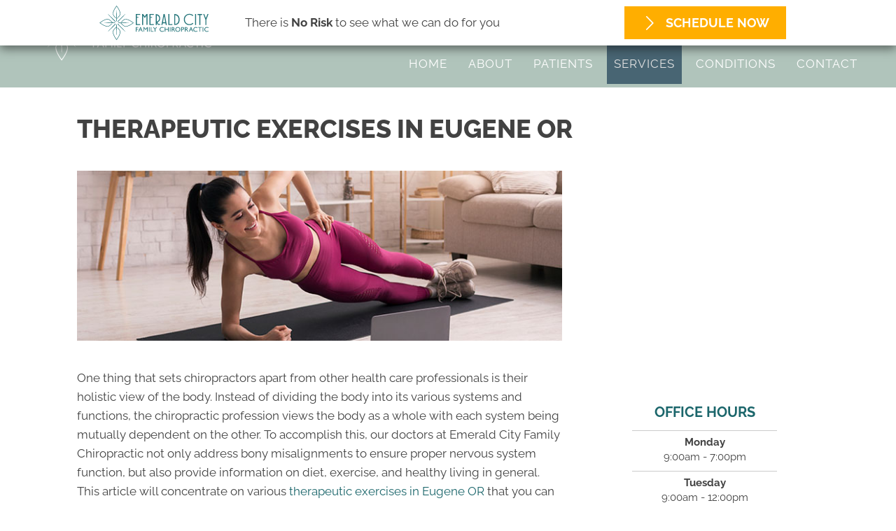

--- FILE ---
content_type: text/html; charset=UTF-8
request_url: https://www.ecfchiro.com/therapeutic-exercises/
body_size: 42620
content:
<!DOCTYPE html>
<html lang="en-US">
<head><script data-pagespeed-no-defer data-two-no-delay type="text/javascript" >var two_worker_data_critical_data = {"critical_data":{"critical_css":true,"critical_fonts":true}}</script><script data-pagespeed-no-defer data-two-no-delay type="text/javascript" >var two_worker_data_font = {"font":[]}</script><script data-pagespeed-no-defer data-two-no-delay type="text/javascript" >var two_worker_data_excluded_js = {"js":[]}</script><script data-pagespeed-no-defer data-two-no-delay type="text/javascript" >var two_worker_data_js = {"js":[{"inline":true,"code":"[base64]","id":"","uid":"two_69060ba88a442","exclude_blob":false,"excluded_from_delay":false},{"inline":false,"url":"https:\/\/www.ecfchiro.com\/wp-includes\/js\/jquery\/jquery.min.js?ver=3.7.1","id":"jquery-core-js","uid":"two_69060ba88a4e2","exclude_blob":false,"excluded_from_delay":false},{"inline":false,"url":"https:\/\/www.ecfchiro.com\/wp-includes\/js\/jquery\/jquery-migrate.min.js?ver=3.4.1","id":"jquery-migrate-js","uid":"two_69060ba88a4f4","exclude_blob":false,"excluded_from_delay":false},{"inline":false,"url":"https:\/\/www.ecfchiro.com\/wp-includes\/js\/imagesloaded.min.js?ver=6.8.3","id":"imagesloaded-js","uid":"two_69060ba88a501","exclude_blob":false,"excluded_from_delay":false},{"inline":true,"code":"[base64]","id":"","uid":"two_69060ba88a50c","exclude_blob":false,"excluded_from_delay":false},{"inline":true,"code":"[base64]","id":"","uid":"two_69060ba88a51d","exclude_blob":false,"excluded_from_delay":false},{"inline":true,"code":"[base64]","id":"","uid":"two_69060ba88a538","exclude_blob":false,"excluded_from_delay":false},{"inline":false,"url":"https:\/\/www.ecfchiro.com\/wp-content\/uploads\/bb-plugin\/cache\/9523-layout.js?ver=dba0e78876f60d5be7529a50652c3686","id":"fl-builder-layout-9523-js","uid":"two_69060ba88a554","exclude_blob":false,"excluded_from_delay":false},{"inline":false,"url":"https:\/\/www.ecfchiro.com\/wp-content\/plugins\/bb-plugin\/js\/jquery.ba-throttle-debounce.min.js?ver=2.6.2.3","id":"jquery-throttle-js","uid":"two_69060ba88a56f","exclude_blob":false,"excluded_from_delay":false},{"inline":false,"url":"https:\/\/www.ecfchiro.com\/wp-content\/plugins\/bb-plugin\/js\/jquery.waypoints.min.js?ver=2.6.2.3","id":"jquery-waypoints-js","uid":"two_69060ba88a58a","exclude_blob":false,"excluded_from_delay":false},{"inline":false,"url":"https:\/\/www.ecfchiro.com\/wp-content\/uploads\/bb-plugin\/cache\/7e66c0c6fd3d8362fb15e780379786d4-layout-bundle.js?ver=2.6.2.3-1.4.5","id":"fl-builder-layout-bundle-7e66c0c6fd3d8362fb15e780379786d4-js","uid":"two_69060ba88a5a5","exclude_blob":false,"excluded_from_delay":false},{"inline":false,"url":"https:\/\/www.ecfchiro.com\/wp-content\/themes\/bb-theme\/js\/bootstrap.min.js?ver=1.7.9","id":"bootstrap-js","uid":"two_69060ba88a5bd","exclude_blob":false,"excluded_from_delay":false},{"inline":true,"code":"JTBBdmFyJTIwdGhlbWVvcHRzJTIwJTNEJTIwJTdCJTIybWVkaXVtX2JyZWFrcG9pbnQlMjIlM0ElMjI5OTIlMjIlMkMlMjJtb2JpbGVfYnJlYWtwb2ludCUyMiUzQSUyMjc2OCUyMiU3RCUzQiUwQQ==","id":"fl-automator-js-extra","uid":"two_69060ba88a5d8","exclude_blob":false,"excluded_from_delay":false},{"inline":false,"url":"https:\/\/www.ecfchiro.com\/wp-content\/themes\/bb-theme\/js\/theme.min.js?ver=1.7.9","id":"fl-automator-js","uid":"two_69060ba88a5f4","exclude_blob":false,"excluded_from_delay":false},{"inline":true,"code":"[base64]","id":"","uid":"two_69060ba88a610","exclude_blob":false,"excluded_from_delay":false},{"code":"[base64]","inline":true,"uid":"two_dispatchEvent_script"}]}</script><script data-pagespeed-no-defer data-two-no-delay type="text/javascript" >var two_worker_data_css = {"css":[{"url":"https:\/\/fonts.googleapis.com\/css?family=Raleway%3A700%2C300%2C400%2C800%2C600%7CWork+Sans%3A700%7CArsenal%3A700&display=swap#038;ver=6.8.3","media":"all","uid":""},{"url":"https:\/\/www.ecfchiro.com\/wp-content\/cache\/tw_optimize\/css\/two_9523_aggregated_5031697833a1b266bf9fe4d7a52cf38e_delay.min.css?date=1762003880","media":"all","uid":""}]}</script><noscript><link rel="stylesheet" crossorigin="anonymous" class="two_uncritical_css_noscript" media="all" href="https://fonts.googleapis.com/css?family=Raleway%3A700%2C300%2C400%2C800%2C600%7CWork+Sans%3A700%7CArsenal%3A700&display=swap#038;ver=6.8.3"></noscript><noscript><link rel="stylesheet" crossorigin="anonymous" class="two_uncritical_css_noscript" media="all" href="https://www.ecfchiro.com/wp-content/cache/tw_optimize/css/two_9523_aggregated_5031697833a1b266bf9fe4d7a52cf38e_delay.min.css?date=1762003880"></noscript>
<meta charset="UTF-8" />
<meta name='viewport' content='width=device-width, initial-scale=1.0' />
<meta http-equiv='X-UA-Compatible' content='IE=edge' />
<link rel="profile" href="https://gmpg.org/xfn/11" />
<script data-pagespeed-no-defer data-two-no-delay type="text/javascript">window.addEventListener("load",function(){window.two_page_loaded=true;});function logLoaded(){console.log("window is loaded");}
(function listen(){if(window.two_page_loaded){logLoaded();}else{console.log("window is notLoaded");window.setTimeout(listen,50);}})();function applyElementorControllers(){if(!window.elementorFrontend)return;window.elementorFrontend.init()}
function applyViewCss(cssUrl){if(!cssUrl)return;const cssNode=document.createElement('link');cssNode.setAttribute("href",cssUrl);cssNode.setAttribute("rel","stylesheet");cssNode.setAttribute("type","text/css");document.head.appendChild(cssNode);}
var two_scripts_load=true;var two_load_delayed_javascript=function(event){if(two_scripts_load){two_scripts_load=false;two_connect_script(0);if(typeof two_delay_custom_js_new=="object"){document.dispatchEvent(two_delay_custom_js_new)}
window.two_delayed_loading_events.forEach(function(event){console.log("removed event listener");document.removeEventListener(event,two_load_delayed_javascript,false)});}};function two_loading_events(event){setTimeout(function(event){return function(){var t=function(eventType,elementClientX,elementClientY){var _event=new Event(eventType,{bubbles:true,cancelable:true});if(eventType==="click"){_event.clientX=elementClientX;_event.clientY=elementClientY}else{_event.touches=[{clientX:elementClientX,clientY:elementClientY}]}
return _event};var element;if(event&&event.type==="touchend"){var touch=event.changedTouches[0];element=document.elementFromPoint(touch.clientX,touch.clientY);element.dispatchEvent(t('touchstart',touch.clientX,touch.clientY));element.dispatchEvent(t('touchend',touch.clientX,touch.clientY));element.dispatchEvent(t('click',touch.clientX,touch.clientY));}else if(event&&event.type==="click"){element=document.elementFromPoint(event.clientX,event.clientY);element.dispatchEvent(t(event.type,event.clientX,event.clientY));}}}(event),150);}</script><script data-pagespeed-no-defer data-two-no-delay type="text/javascript">window.two_delayed_loading_attribute="data-twodelayedjs";window.two_delayed_js_load_libs_first="";window.two_delayed_loading_events=["mousemove","click","keydown","wheel","touchmove","touchend"];window.two_event_listeners=[];</script><script data-pagespeed-no-defer data-two-no-delay type="text/javascript">document.onreadystatechange=function(){if(document.readyState==="interactive"){if(window.two_delayed_loading_attribute!==undefined){window.two_delayed_loading_events.forEach(function(ev){window.two_event_listeners[ev]=document.addEventListener(ev,two_load_delayed_javascript,{passive:false})});}
if(window.two_delayed_loading_attribute_css!==undefined){window.two_delayed_loading_events_css.forEach(function(ev){window.two_event_listeners_css[ev]=document.addEventListener(ev,two_load_delayed_css,{passive:false})});}
if(window.two_load_delayed_iframe!==undefined){window.two_delayed_loading_iframe_events.forEach(function(ev){window.two_iframe_event_listeners[ev]=document.addEventListener(ev,two_load_delayed_iframe,{passive:false})});}}}</script><meta name='robots' content='index, follow, max-image-preview:large, max-snippet:-1, max-video-preview:-1' />
	
	
	<!-- This site is optimized with the Yoast SEO plugin v26.0 - https://yoast.com/wordpress/plugins/seo/ -->
	<title>Therapeutic Exercise Eugene OR</title>
	<meta name="description" content="Are you looking for help with therapeutic exercise in Eugene OR? The team at Emerald City Family Chiropractic is here to help you." />
	<link rel="canonical" href="https://www.ecfchiro.com/therapeutic-exercises/" />
	<meta property="og:locale" content="en_US" />
	<meta property="og:type" content="article" />
	<meta property="og:title" content="Therapeutic Exercise Eugene OR" />
	<meta property="og:description" content="Are you looking for help with therapeutic exercise in Eugene OR? The team at Emerald City Family Chiropractic is here to help you." />
	<meta property="og:url" content="https://www.ecfchiro.com/therapeutic-exercises/" />
	<meta property="og:site_name" content="Emerald City Family Chiropractic" />
	<meta property="article:modified_time" content="2024-10-23T04:32:26+00:00" />
	<meta property="og:image" content="https://www.chiro.inceptionimages.com/wp-content/uploads/2022/01/Therapeutic-Exercise-Side-Plank.jpg" />
	<meta name="twitter:card" content="summary_large_image" />
	<meta name="twitter:label1" content="Est. reading time" />
	<meta name="twitter:data1" content="10 minutes" />
	<script type="application/ld+json" class="yoast-schema-graph">{"@context":"https://schema.org","@graph":[{"@type":"WebPage","@id":"https://www.ecfchiro.com/therapeutic-exercises/","url":"https://www.ecfchiro.com/therapeutic-exercises/","name":"Therapeutic Exercise Eugene OR","isPartOf":{"@id":"https://www.ecfchiro.com/#website"},"primaryImageOfPage":{"@id":"https://www.ecfchiro.com/therapeutic-exercises/#primaryimage"},"image":{"@id":"https://www.ecfchiro.com/therapeutic-exercises/#primaryimage"},"thumbnailUrl":"https://www.chiro.inceptionimages.com/wp-content/uploads/2022/01/Therapeutic-Exercise-Side-Plank.jpg","datePublished":"2021-01-08T20:12:00+00:00","dateModified":"2024-10-23T04:32:26+00:00","description":"Are you looking for help with therapeutic exercise in Eugene OR? The team at Emerald City Family Chiropractic is here to help you.","breadcrumb":{"@id":"https://www.ecfchiro.com/therapeutic-exercises/#breadcrumb"},"inLanguage":"en-US","potentialAction":[{"@type":"ReadAction","target":["https://www.ecfchiro.com/therapeutic-exercises/"]}]},{"@type":"ImageObject","inLanguage":"en-US","@id":"https://www.ecfchiro.com/therapeutic-exercises/#primaryimage","url":"https://www.chiro.inceptionimages.com/wp-content/uploads/2022/01/Therapeutic-Exercise-Side-Plank.jpg","contentUrl":"https://www.chiro.inceptionimages.com/wp-content/uploads/2022/01/Therapeutic-Exercise-Side-Plank.jpg"},{"@type":"BreadcrumbList","@id":"https://www.ecfchiro.com/therapeutic-exercises/#breadcrumb","itemListElement":[{"@type":"ListItem","position":1,"name":"Home","item":"https://www.ecfchiro.com/"},{"@type":"ListItem","position":2,"name":"Therapeutic Exercises in Eugene OR"}]},{"@type":"WebSite","@id":"https://www.ecfchiro.com/#website","url":"https://www.ecfchiro.com/","name":"Emerald City Family Chiropractic","description":"Chiropractor in Eugene OR","potentialAction":[{"@type":"SearchAction","target":{"@type":"EntryPoint","urlTemplate":"https://www.ecfchiro.com/?s={search_term_string}"},"query-input":{"@type":"PropertyValueSpecification","valueRequired":true,"valueName":"search_term_string"}}],"inLanguage":"en-US"}]}</script>
	<!-- / Yoast SEO plugin. -->


<link rel='dns-prefetch' href='//fonts.googleapis.com' />
<link href='https://fonts.gstatic.com' crossorigin rel='preconnect' />
<link rel="alternate" type="application/rss+xml" title="Emerald City Family Chiropractic &raquo; Feed" href="https://www.ecfchiro.com/feed/" />
<link rel="preload" href="https://www.ecfchiro.com/wp-content/plugins/bb-plugin/fonts/fontawesome/5.15.4/webfonts/fa-solid-900.woff2" as="font" type="font/woff2" crossorigin="anonymous">
<script data-two_delay_src='inline' data-two_delay_id="two_69060ba88a442"></script>
















<script data-two_delay_id="two_69060ba88a4e2" data-two_delay_src="https://www.ecfchiro.com/wp-includes/js/jquery/jquery.min.js?ver=3.7.1" id="jquery-core-js"></script>
<script data-two_delay_id="two_69060ba88a4f4" data-two_delay_src="https://www.ecfchiro.com/wp-includes/js/jquery/jquery-migrate.min.js?ver=3.4.1" id="jquery-migrate-js"></script>
<script data-two_delay_id="two_69060ba88a501" data-two_delay_src="https://www.ecfchiro.com/wp-includes/js/imagesloaded.min.js?ver=6.8.3" id="imagesloaded-js"></script>
<link rel="https://api.w.org/" href="https://www.ecfchiro.com/wp-json/" /><link rel="alternate" title="JSON" type="application/json" href="https://www.ecfchiro.com/wp-json/wp/v2/pages/9523" /><link rel="EditURI" type="application/rsd+xml" title="RSD" href="https://www.ecfchiro.com/xmlrpc.php?rsd" />
<meta name="generator" content="WordPress 6.8.3" />
<link rel='shortlink' href='https://www.ecfchiro.com/?p=9523' />
<link rel="alternate" title="oEmbed (JSON)" type="application/json+oembed" href="https://www.ecfchiro.com/wp-json/oembed/1.0/embed?url=https%3A%2F%2Fwww.ecfchiro.com%2Ftherapeutic-exercises%2F" />
<link rel="alternate" title="oEmbed (XML)" type="text/xml+oembed" href="https://www.ecfchiro.com/wp-json/oembed/1.0/embed?url=https%3A%2F%2Fwww.ecfchiro.com%2Ftherapeutic-exercises%2F&#038;format=xml" />
		<script data-two_delay_src='inline' data-two_delay_id="two_69060ba88a50c"></script>
		<link rel="icon" href="https://www.ecfchiro.com/wp-content/uploads/2023/01/cropped-Chiropractic-Eugene-OR-Emerald-City-Family-Chiropractic-Logo-Favicon-32x32.png" sizes="32x32" />
<link rel="icon" href="https://www.ecfchiro.com/wp-content/uploads/2023/01/cropped-Chiropractic-Eugene-OR-Emerald-City-Family-Chiropractic-Logo-Favicon-192x192.png" sizes="192x192" />
<link rel="apple-touch-icon" href="https://www.ecfchiro.com/wp-content/uploads/2023/01/cropped-Chiropractic-Eugene-OR-Emerald-City-Family-Chiropractic-Logo-Favicon-180x180.png" />
<meta name="msapplication-TileImage" content="https://www.ecfchiro.com/wp-content/uploads/2023/01/cropped-Chiropractic-Eugene-OR-Emerald-City-Family-Chiropractic-Logo-Favicon-270x270.png" />
<!-- Google Tag Manager -->
<script data-two_delay_src='inline' data-two_delay_id="two_69060ba88a51d"></script>
<!-- End Google Tag Manager -->

<meta name="msvalidate.01" content="ABF5158C45FB8D9BEB0E4A91422C7C06" />
<style class="two_critical_css" type="text/css">ol,ul{box-sizing:border-box}:root{--wp--preset--font-size--normal:16px;--wp--preset--font-size--huge:42px}html :where(img[class*=wp-image-]){height:auto;max-width:100%}:root{--wp--preset--aspect-ratio--square:1;--wp--preset--aspect-ratio--4-3:4/3;--wp--preset--aspect-ratio--3-4:3/4;--wp--preset--aspect-ratio--3-2:3/2;--wp--preset--aspect-ratio--2-3:2/3;--wp--preset--aspect-ratio--16-9:16/9;--wp--preset--aspect-ratio--9-16:9/16;--wp--preset--color--black:#000000;--wp--preset--color--cyan-bluish-gray:#abb8c3;--wp--preset--color--white:#ffffff;--wp--preset--color--pale-pink:#f78da7;--wp--preset--color--vivid-red:#cf2e2e;--wp--preset--color--luminous-vivid-orange:#ff6900;--wp--preset--color--luminous-vivid-amber:#fcb900;--wp--preset--color--light-green-cyan:#7bdcb5;--wp--preset--color--vivid-green-cyan:#00d084;--wp--preset--color--pale-cyan-blue:#8ed1fc;--wp--preset--color--vivid-cyan-blue:#0693e3;--wp--preset--color--vivid-purple:#9b51e0;--wp--preset--gradient--vivid-cyan-blue-to-vivid-purple:linear-gradient(135deg,rgba(6,147,227,1) 0%,rgb(155,81,224) 100%);--wp--preset--gradient--light-green-cyan-to-vivid-green-cyan:linear-gradient(135deg,rgb(122,220,180) 0%,rgb(0,208,130) 100%);--wp--preset--gradient--luminous-vivid-amber-to-luminous-vivid-orange:linear-gradient(135deg,rgba(252,185,0,1) 0%,rgba(255,105,0,1) 100%);--wp--preset--gradient--luminous-vivid-orange-to-vivid-red:linear-gradient(135deg,rgba(255,105,0,1) 0%,rgb(207,46,46) 100%);--wp--preset--gradient--very-light-gray-to-cyan-bluish-gray:linear-gradient(135deg,rgb(238,238,238) 0%,rgb(169,184,195) 100%);--wp--preset--gradient--cool-to-warm-spectrum:linear-gradient(135deg,rgb(74,234,220) 0%,rgb(151,120,209) 20%,rgb(207,42,186) 40%,rgb(238,44,130) 60%,rgb(251,105,98) 80%,rgb(254,248,76) 100%);--wp--preset--gradient--blush-light-purple:linear-gradient(135deg,rgb(255,206,236) 0%,rgb(152,150,240) 100%);--wp--preset--gradient--blush-bordeaux:linear-gradient(135deg,rgb(254,205,165) 0%,rgb(254,45,45) 50%,rgb(107,0,62) 100%);--wp--preset--gradient--luminous-dusk:linear-gradient(135deg,rgb(255,203,112) 0%,rgb(199,81,192) 50%,rgb(65,88,208) 100%);--wp--preset--gradient--pale-ocean:linear-gradient(135deg,rgb(255,245,203) 0%,rgb(182,227,212) 50%,rgb(51,167,181) 100%);--wp--preset--gradient--electric-grass:linear-gradient(135deg,rgb(202,248,128) 0%,rgb(113,206,126) 100%);--wp--preset--gradient--midnight:linear-gradient(135deg,rgb(2,3,129) 0%,rgb(40,116,252) 100%);--wp--preset--font-size--small:13px;--wp--preset--font-size--medium:20px;--wp--preset--font-size--large:36px;--wp--preset--font-size--x-large:42px;--wp--preset--spacing--20:0.44rem;--wp--preset--spacing--30:0.67rem;--wp--preset--spacing--40:1rem;--wp--preset--spacing--50:1.5rem;--wp--preset--spacing--60:2.25rem;--wp--preset--spacing--70:3.38rem;--wp--preset--spacing--80:5.06rem;--wp--preset--shadow--natural:6px 6px 9px rgba(0, 0, 0, 0.2);--wp--preset--shadow--deep:12px 12px 50px rgba(0, 0, 0, 0.4);--wp--preset--shadow--sharp:6px 6px 0px rgba(0, 0, 0, 0.2);--wp--preset--shadow--outlined:6px 6px 0px -3px rgba(255, 255, 255, 1), 6px 6px rgba(0, 0, 0, 1);--wp--preset--shadow--crisp:6px 6px 0px rgba(0, 0, 0, 1)}.fa,.fab,.fad,.fal,.far,.fas{-moz-osx-font-smoothing:grayscale;-webkit-font-smoothing:antialiased;display:inline-block;font-style:normal;font-variant:normal;text-rendering:auto;line-height:1}.fa-minus:before{content:"\f068"}.fa-plus:before{content:"\f067"}.fa,.far,.fas{font-family:"Font Awesome 5 Free"}.fa,.fas{font-weight:900}.fl-builder-content *,.fl-builder-content *:before,.fl-builder-content *:after{-webkit-box-sizing:border-box;-moz-box-sizing:border-box;box-sizing:border-box}.fl-row:before,.fl-row:after,.fl-row-content:before,.fl-row-content:after,.fl-col-group:before,.fl-col-group:after,.fl-col:before,.fl-col:after,.fl-module:before,.fl-module:after,.fl-module-content:before,.fl-module-content:after{display:table;content:" "}.fl-row:after,.fl-row-content:after,.fl-col-group:after,.fl-col:after,.fl-module:after,.fl-module-content:after{clear:both}.fl-clear{clear:both}.fl-clearfix:before,.fl-clearfix:after{display:table;content:" "}.fl-clearfix:after{clear:both}.fl-row,.fl-row-content{margin-left:auto;margin-right:auto;min-width:0}.fl-row-content-wrap{position:relative}.fl-col-group-equal-height,.fl-col-group-equal-height .fl-col,.fl-col-group-equal-height .fl-col-content{display:-webkit-box;display:-webkit-flex;display:-ms-flexbox;display:flex}.fl-col-group-equal-height{-webkit-flex-wrap:wrap;-ms-flex-wrap:wrap;flex-wrap:wrap;width:100%}.fl-col-group-equal-height .fl-col,.fl-col-group-equal-height .fl-col-content{-webkit-box-flex:1 1 auto;-moz-box-flex:1 1 auto;-webkit-flex:1 1 auto;-ms-flex:1 1 auto;flex:1 1 auto}.fl-col-group-equal-height .fl-col-content{-webkit-box-orient:vertical;-webkit-box-direction:normal;-webkit-flex-direction:column;-ms-flex-direction:column;flex-direction:column;flex-shrink:1;min-width:1px;max-width:100%;width:100%}.fl-col-group-equal-height:before,.fl-col-group-equal-height .fl-col:before,.fl-col-group-equal-height .fl-col-content:before,.fl-col-group-equal-height:after,.fl-col-group-equal-height .fl-col:after,.fl-col-group-equal-height .fl-col-content:after{content:none}.fl-col-group-nested.fl-col-group-equal-height.fl-col-group-align-center .fl-col-content,.fl-col-group-equal-height.fl-col-group-align-center .fl-col-content{align-items:center;justify-content:center;-webkit-align-items:center;-webkit-box-align:center;-webkit-box-pack:center;-webkit-justify-content:center;-ms-flex-align:center;-ms-flex-pack:center}.fl-col-group-equal-height.fl-col-group-align-center .fl-module,.fl-col-group-equal-height.fl-col-group-align-center .fl-col-group{width:100%}.fl-col{float:left;min-height:1px}.fl-module img{max-width:100%}.fl-builder-content a.fl-button,.fl-builder-content a.fl-button:visited{border-radius:4px;-moz-border-radius:4px;-webkit-border-radius:4px;display:inline-block;font-size:16px;font-weight:400;line-height:18px;padding:12px 24px;text-decoration:none;text-shadow:none}.fl-builder-content .fl-button-right{text-align:right}.fl-builder-content .fl-button i{font-size:1.3em;height:auto;margin-right:8px;vertical-align:middle;width:auto}.fl-builder-content .fl-button-has-icon .fl-button-text{vertical-align:middle}.fl-photo{line-height:0;position:relative}.fl-photo-align-left{text-align:left}.fl-photo-align-center{text-align:center}.fl-photo-content{display:inline-block;line-height:0;position:relative;max-width:100%}.fl-photo-img-svg{width:100%}.fl-photo-content img{display:inline;height:auto;max-width:100%}.fl-animation{opacity:0}.fl-builder-preview .fl-animation,.fl-builder-edit .fl-animation,.fl-animated{opacity:1}.fl-animated{animation-fill-mode:both;-webkit-animation-fill-mode:both}.fl-row-fixed-width{max-width:1100px}.fl-row-content-wrap{margin-top:0;margin-right:0;margin-bottom:0;margin-left:0}.fl-row-content-wrap{padding-top:20px;padding-right:20px;padding-bottom:20px;padding-left:20px}.fl-module-content{margin-top:20px;margin-right:20px;margin-bottom:20px;margin-left:20px}@media (max-width:1440px){body.fl-builder-ie-11 .fl-row.fl-row-full-height.fl-visible-xl,body.fl-builder-ie-11 .fl-row.fl-row-custom-height.fl-visible-xl{display:none!important}.fl-visible-xl,.fl-visible-medium,.fl-visible-medium-mobile,.fl-visible-mobile,.fl-col-group .fl-visible-xl.fl-col,.fl-col-group .fl-visible-medium.fl-col,.fl-col-group .fl-visible-medium-mobile.fl-col,.fl-col-group .fl-visible-mobile.fl-col{display:none}.fl-visible-desktop,.fl-visible-desktop-medium,.fl-visible-large,.fl-visible-large-medium,.fl-col-group .fl-visible-desktop.fl-col,.fl-col-group .fl-visible-desktop-medium.fl-col,.fl-col-group .fl-visible-large.fl-col,.fl-col-group .fl-visible-large-medium.fl-col{display:block}.fl-col-group-equal-height .fl-visible-desktop.fl-col,.fl-col-group-equal-height .fl-visible-desktop-medium.fl-col,.fl-col-group-equal-height .fl-visible-large.fl-col,.fl-col-group-equal-height .fl-visible-large-medium.fl-col{display:flex}}@media (max-width:1024px){body.fl-builder-ie-11 .fl-row.fl-row-full-height.fl-visible-xl,body.fl-builder-ie-11 .fl-row.fl-row-custom-height.fl-visible-xl,body.fl-builder-ie-11 .fl-row.fl-row-full-height.fl-visible-desktop,body.fl-builder-ie-11 .fl-row.fl-row-custom-height.fl-visible-desktop,body.fl-builder-ie-11 .fl-row.fl-row-full-height.fl-visible-large,body.fl-builder-ie-11 .fl-row.fl-row-custom-height.fl-visible-large{display:none!important}.fl-visible-xl,.fl-visible-desktop,.fl-visible-large,.fl-visible-mobile,.fl-col-group .fl-visible-xl.fl-col,.fl-col-group .fl-visible-desktop.fl-col,.fl-col-group .fl-visible-large.fl-col,.fl-col-group .fl-visible-mobile.fl-col{display:none}.fl-visible-desktop-medium,.fl-visible-large-medium,.fl-visible-medium,.fl-visible-medium-mobile,.fl-col-group .fl-visible-desktop-medium.fl-col,.fl-col-group .fl-visible-large-medium.fl-col,.fl-col-group .fl-visible-medium.fl-col,.fl-col-group .fl-visible-medium-mobile.fl-col{display:block}.fl-col-group-equal-height .fl-visible-desktop-medium.fl-col,.fl-col-group-equal-height .fl-visible-large-medium.fl-col,.fl-col-group-equal-height .fl-visible-medium.fl-col,.fl-col-group-equal-height .fl-visible-medium-mobile.fl-col{display:flex}}@media (max-width:767px){body.fl-builder-ie-11 .fl-row.fl-row-full-height.fl-visible-xl,body.fl-builder-ie-11 .fl-row.fl-row-custom-height.fl-visible-xl,body.fl-builder-ie-11 .fl-row.fl-row-full-height.fl-visible-desktop,body.fl-builder-ie-11 .fl-row.fl-row-custom-height.fl-visible-desktop,body.fl-builder-ie-11 .fl-row.fl-row-full-height.fl-visible-desktop-medium,body.fl-builder-ie-11 .fl-row.fl-row-custom-height.fl-visible-desktop-medium,body.fl-builder-ie-11 .fl-row.fl-row-full-height.fl-visible-large,body.fl-builder-ie-11 .fl-row.fl-row-custom-height.fl-visible-large,body.fl-builder-ie-11 .fl-row.fl-row-full-height.fl-visible-large-medium,body.fl-builder-ie-11 .fl-row.fl-row-custom-height.fl-visible-large-medium{display:none!important}.fl-visible-xl,.fl-visible-desktop,.fl-visible-desktop-medium,.fl-visible-large,.fl-visible-large-medium,.fl-visible-medium,.fl-col-group .fl-visible-xl.fl-col,.fl-col-group .fl-visible-desktop.fl-col,.fl-col-group .fl-visible-desktop-medium.fl-col,.fl-col-group .fl-visible-large-medium.fl-col,.fl-col-group .fl-visible-medium.fl-col,.fl-col-group-equal-height .fl-visible-xl.fl-col,.fl-col-group-equal-height .fl-visible-desktop.fl-col,.fl-col-group-equal-height .fl-visible-desktop-medium.fl-col,.fl-col-group-equal-height .fl-visible-large-medium.fl-col,.fl-col-group-equal-height .fl-visible-medium.fl-col{display:none}.fl-visible-medium-mobile,.fl-visible-mobile,.fl-col-group .fl-visible-medium-mobile.fl-col,.fl-col-group .fl-visible-mobile.fl-col{display:block}.fl-row-content-wrap{background-attachment:scroll!important}.fl-row-bg-parallax .fl-row-content-wrap{background-attachment:scroll!important;background-position:center center!important}.fl-col-group.fl-col-group-equal-height{display:block}.fl-col-group.fl-col-group-equal-height.fl-col-group-custom-width{display:-webkit-box;display:-webkit-flex;display:-ms-flexbox;display:flex}.fl-col-group.fl-col-group-responsive-reversed{display:-webkit-box;display:-moz-box;display:-ms-flexbox;display:-moz-flex;display:-webkit-flex;display:flex;flex-wrap:wrap-reverse;-webkit-flex-wrap:wrap-reverse;-ms-box-orient:horizontal}.fl-col-group.fl-col-group-responsive-reversed .fl-col{-webkit-box-flex:0 0 100%;-moz-box-flex:0 0 100%;-webkit-flex:0 0 100%;-ms-flex:0 0 100%;flex:0 0 100%;min-width:0}.fl-col{clear:both;float:none;margin-left:auto;margin-right:auto;width:auto!important}.fl-col-small:not(.fl-col-small-full-width){max-width:400px}.fl-block-col-resize{display:none}.fl-row[data-node] .fl-row-content-wrap{margin:0;padding-left:0;padding-right:0}.fl-row[data-node] .fl-bg-video,.fl-row[data-node] .fl-bg-slideshow{left:0;right:0}.fl-col[data-node] .fl-col-content{margin:0;padding-left:0;padding-right:0}}.fl-node-5939a18842de6>.fl-row-content-wrap{border-top-width:1px;border-bottom-width:1px}.fl-node-5939a18843006{width:100%}.fl-node-5939a18842e64{width:66.67%}.fl-node-5939a18842f54{width:33.33%}.fl-node-5939a18842f54>.fl-col-content{border-top-width:1px;border-right-width:1px;border-bottom-width:1px;border-left-width:1px}.fl-module-heading .fl-heading{padding:0!important;margin:0!important}.fl-node-5939a18842e9f.fl-module-heading .fl-heading{text-align:left}@media (max-width:767px){.fl-photo-content{width:100%}}.fl-node-5939a18842f18 .fl-photo{text-align:center}.fl-builder-content .fl-rich-text strong{font-weight:700}.fl-node-5939a18842eda>.fl-module-content{margin-bottom:0}.uabb-adv-accordion-button{cursor:pointer;display:table;-webkit-transition:all 15ms linear;-moz-transition:all 15ms linear;-o-transition:all 15ms linear;transition:all 15ms linear}.uabb-adv-accordion-button-label{display:table-cell;width:100%;vertical-align:middle}.uabb-adv-accordion-icon-wrap{display:table-cell;line-height:1em;vertical-align:middle}.uabb-adv-accordion-button-icon{text-align:center;display:block}.uabb-adv-before-text .uabb-adv-accordion-button-label{padding-left:20px}.uabb-adv-accordion-content{display:none}.uabb-adv-accordion-content p:last-of-type{margin:0}.uabb-module-content .uabb-text-editor.uabb-accordion-desc :not(a){color:inherit}.uabb-module-content .uabb-text-editor.uabb-accordion-desc :not(i){font-family:inherit}.uabb-module-content .uabb-text-editor.uabb-accordion-desc :not(h1):not(h2):not(h3):not(h4):not(h5):not(h6){font-size:inherit;line-height:inherit}.uabb-module-content .uabb-text-editor.uabb-accordion-desc :not(h1):not(h2):not(h3):not(h4):not(h5):not(h6):not(strong):not(b):not(i){font-weight:inherit}.fl-node-5d5421566c03e .uabb-adv-accordion-item{margin-bottom:10px}.fl-node-5d5421566c03e .uabb-adv-accordion-button5d5421566c03e{padding-top:15px;padding-bottom:15px;padding-left:15px;padding-right:15px;background:#f6f6f6}.fl-node-5d5421566c03e .uabb-adv-accordion-button5d5421566c03e .uabb-adv-accordion-button-label{color:;-webkit-transition:all 15ms linear;-moz-transition:all 15ms linear;-o-transition:all 15ms linear;transition:all 15ms linear}.fl-node-5d5421566c03e .uabb-adv-accordion-button5d5421566c03e .uabb-adv-accordion-button-icon{color:;-webkit-transition:color 15ms linear,transform 60ms linear;-moz-transition:color 15ms linear,transform 60ms linear;-o-transition:color 15ms linear,transform 60ms linear;transition:color 15ms linear,transform 60ms linear}.fl-node-5d5421566c03e .uabb-adv-accordion-content5d5421566c03e{background:;padding-top:20px;padding-bottom:20px;padding-left:20px;padding-right:20px}.fl-node-5d5421566c03e .uabb-adv-accordion-content5d5421566c03e.uabb-accordion-desc{color:}.fl-node-5d5421566c03e .uabb-adv-accordion-button5d5421566c03e:hover .uabb-adv-accordion-button-label,.fl-node-5d5421566c03e .uabb-adv-accordion-item-active>.uabb-adv-accordion-button5d5421566c03e .uabb-adv-accordion-button-label{color:}.fl-node-5d5421566c03e .uabb-adv-accordion-button5d5421566c03e:hover,.fl-node-5d5421566c03e .uabb-adv-accordion-item-active>.uabb-adv-accordion-button5d5421566c03e{background:}.fl-node-5d5421566c03e .uabb-adv-accordion-button5d5421566c03e:hover .uabb-adv-accordion-button-icon,.fl-node-5d5421566c03e .uabb-adv-accordion-item-active>.uabb-adv-accordion-button5d5421566c03e .uabb-adv-accordion-button-icon{color:}.fl-node-5d5421566c03e .uabb-adv-accordion-button5d5421566c03e .uabb-adv-accordion-button-icon,.fl-node-5d5421566c03e .uabb-adv-accordion-button5d5421566c03e .uabb-adv-accordion-button-icon.dashicons:before{font-size:16px;line-height:18px;height:18px;width:18px}@media (max-width:1024px){.fl-node-5d5421566c03e .uabb-adv-accordion-content5d5421566c03e{}}@media (max-width:1024px){.fl-node-5d5421566c03e .uabb-adv-accordion-content5d5421566c03e{}}.fl-node-5d5421566c03e .uabb-adv-accordion-button5d5421566c03e{border-style:none;border-width:0;background-clip:border-box;border-top-width:1px;border-right-width:1px;border-bottom-width:1px;border-left-width:1px}.fl-node-5d5421566c03e .uabb-adv-accordion-content5d5421566c03e{border-style:none;border-width:0;background-clip:border-box;border-top-width:1px;border-right-width:1px;border-bottom-width:1px;border-left-width:1px}.fl-node-5d5421566c03e>.fl-module-content{margin-top:0;margin-bottom:0}.fl-node-5d54214b80ed4>.fl-module-content{margin-top:0}.fl-node-5939a18842f8f>.fl-module-content{margin-top:0;margin-right:10px;margin-bottom:40px;margin-left:10px}@media (max-width:767px){.fl-node-5939a18842f8f>.fl-module-content{margin-bottom:20px}}.uabb-module-content h1,.uabb-module-content h2,.uabb-module-content h3,.uabb-module-content h4,.uabb-module-content h5,.uabb-module-content h6{margin:0;clear:both}.fl-module-content a,.fl-module-content a:hover,.fl-module-content a:focus{text-decoration:none}.uabb-row-separator{position:absolute;width:100%;left:0}.uabb-top-row-separator{top:0;bottom:auto}.uabb-button-wrap a,.uabb-button-wrap a:visited{display:inline-block;font-size:16px;line-height:18px;text-decoration:none;text-shadow:none}.uabb-button-width-custom .uabb-button{display:inline-block;text-align:center;max-width:100%}.fl-builder-content .uabb-button-center{text-align:center}.uabb-icon-wrap{display:inline-block}.uabb-icon i{display:block}.uabb-icon i:before{border:none!important;background:none!important}.uabb-photo{line-height:0;position:relative;z-index:2}.uabb-photo-align-center{text-align:center}.uabb-photo-content{border-radius:0;display:inline-block;line-height:0;position:relative;max-width:100%;overflow:hidden}.uabb-photo-content img{border-radius:inherit;display:inline;height:auto;max-width:100%;width:auto}.uabb-imgicon-wrap .uabb-icon{display:block}.uabb-imgicon-wrap .uabb-icon i{float:none}.uabb-creative-button-wrap a,.uabb-creative-button-wrap a:visited{background:#fafafa;border:1px solid #ccc;color:#333;display:inline-block;vertical-align:middle;text-align:center;overflow:hidden;text-decoration:none;text-shadow:none;box-shadow:none;position:relative;-webkit-transition:all 200ms linear;-moz-transition:all 200ms linear;-ms-transition:all 200ms linear;-o-transition:all 200ms linear;transition:all 200ms linear}.uabb-creative-button-wrap a .uabb-creative-button-text,.uabb-creative-button-wrap a .uabb-creative-button-icon,.uabb-creative-button-wrap a:visited .uabb-creative-button-text,.uabb-creative-button-wrap a:visited .uabb-creative-button-icon{-webkit-transition:all 200ms linear;-moz-transition:all 200ms linear;-ms-transition:all 200ms linear;-o-transition:all 200ms linear;transition:all 200ms linear}.uabb-creative-button-wrap a,.uabb-creative-button-wrap a:visited{padding:12px 24px}.uabb-js-breakpoint{content:"default";display:none}@media screen and (max-width:1024px){.uabb-js-breakpoint{content:"1024"}}@media screen and (max-width:767px){.uabb-js-breakpoint{content:"767"}}.fl-node-5939a18842de6 .fl-row-content{min-width:0}.ua-icon{font-family:'Ultimate-Icons'!important;speak:none;font-style:normal;font-weight:400;font-variant:normal;text-transform:none;line-height:1;-webkit-font-smoothing:antialiased;-moz-osx-font-smoothing:grayscale}.ua-icon-facebook-with-circle:before{content:"\e9cd"}.ua-icon-instagram-with-circle:before{content:"\e9d5"}.ua-icon-youtube-with-circle:before{content:"\e9e4"}.ua-icon-chevron-thin-right:before{content:"\ea01"}.fl-node-y4xrjl1qwk26>.fl-row-content-wrap{background-image:linear-gradient(-90deg,#F27E78 0%,#F15149 100%)}.fl-node-y4xrjl1qwk26>.fl-row-content-wrap{margin-top:-20px}@media (max-width:1024px){.fl-node-y4xrjl1qwk26.fl-row>.fl-row-content-wrap{margin-top:-1px}}@media (max-width:767px){.fl-node-y4xrjl1qwk26.fl-row>.fl-row-content-wrap{margin-top:-1px}}.fl-node-y4xrjl1qwk26>.fl-row-content-wrap{padding-top:20px}.fl-node-te7df81xywj6>.fl-row-content-wrap{padding-top:0;padding-bottom:0;padding-left:0}@media (max-width:1024px){.fl-node-te7df81xywj6.fl-row>.fl-row-content-wrap{padding-top:0;padding-right:0;padding-bottom:0;padding-left:0}}.fl-node-05dy2lo8tbxj>.fl-row-content-wrap{background-color:#2E2F4B;border-top-width:1px;border-bottom-width:1px}.fl-node-05dy2lo8tbxj .fl-row-content{max-width:1280px}.fl-node-05dy2lo8tbxj>.fl-row-content-wrap{margin-top:0}.fl-node-05dy2lo8tbxj>.fl-row-content-wrap{padding-top:0;padding-right:0;padding-bottom:0;padding-left:0}.fl-node-i0zfw82649lt{width:62%}.fl-node-xqvc69ikz04n{width:38%}.fl-node-a5qrev9olk8z{width:100%}.fl-node-z3cos2lfit9u{width:45%}@media (max-width:1024px){.fl-builder-content .fl-node-z3cos2lfit9u{width:100%!important;max-width:none;-webkit-box-flex:0 1 auto;-moz-box-flex:0 1 auto;-webkit-flex:0 1 auto;-ms-flex:0 1 auto;flex:0 1 auto}}.fl-builder-content .fl-node-7g9yrvpumwt5 a{color:#1b666b}.fl-node-7g9yrvpumwt5{width:25%}@media (max-width:1440px){.fl-builder-content .fl-node-7g9yrvpumwt5{width:28%!important;max-width:none;-webkit-box-flex:0 1 auto;-moz-box-flex:0 1 auto;-webkit-flex:0 1 auto;-ms-flex:0 1 auto;flex:0 1 auto}}@media (max-width:1024px){.fl-builder-content .fl-node-7g9yrvpumwt5{width:50%!important;max-width:none;-webkit-box-flex:0 1 auto;-moz-box-flex:0 1 auto;-webkit-flex:0 1 auto;-ms-flex:0 1 auto;flex:0 1 auto}}@media (max-width:767px){.fl-builder-content .fl-node-7g9yrvpumwt5{width:100%!important;max-width:none;clear:none;float:left}}.fl-node-yq8v2jcsukel{width:30%}@media (max-width:1440px){.fl-builder-content .fl-node-yq8v2jcsukel{width:27%!important;max-width:none;-webkit-box-flex:0 1 auto;-moz-box-flex:0 1 auto;-webkit-flex:0 1 auto;-ms-flex:0 1 auto;flex:0 1 auto}}@media (max-width:1024px){.fl-builder-content .fl-node-yq8v2jcsukel{width:50%!important;max-width:none;-webkit-box-flex:0 1 auto;-moz-box-flex:0 1 auto;-webkit-flex:0 1 auto;-ms-flex:0 1 auto;flex:0 1 auto}}@media (max-width:767px){.fl-builder-content .fl-node-yq8v2jcsukel{width:100%!important;max-width:none;clear:none;float:left}}.fl-node-w29d4nrpku3y{width:100%}body h1.uabb-infobox-title,body h2.uabb-infobox-title,body h3.uabb-infobox-title,body h4.uabb-infobox-title,body h5.uabb-infobox-title,body h6.uabb-infobox-title,.uabb-infobox-content .uabb-infobox-title-prefix{margin:0;padding:0}.uabb-module-content .uabb-text-editor :not(a){color:inherit}.uabb-module-content .uabb-text-editor :not(i){font-family:inherit}.uabb-module-content .uabb-text-editor :not(h1):not(h2):not(h3):not(h4):not(h5):not(h6){font-size:inherit;line-height:inherit}.uabb-module-content .uabb-text-editor :not(h1):not(h2):not(h3):not(h4):not(h5):not(h6):not(strong):not(b):not(i){font-weight:inherit}.uabb-infobox-content .uabb-infobox-text p:last-of-type{margin-bottom:0}.uabb-infobox-content .uabb-infobox-text p{padding:0 0 10px}.fl-module-info-box .fl-module-content{display:-webkit-box;display:-webkit-flex;display:-ms-flexbox;display:flex;-webkit-box-orient:vertical;-webkit-box-direction:normal;-webkit-flex-direction:column;-ms-flex-direction:column;flex-direction:column;flex-shrink:1}.fl-node-0a6584dmlsbo{width:100%}.fl-node-0a6584dmlsbo .infobox-left,.fl-node-0a6584dmlsbo .uabb-infobox .uabb-separator{text-align:left}.fl-builder-content .fl-node-0a6584dmlsbo .uabb-infobox-title{margin-top:px;margin-bottom:10px}.fl-node-0a6584dmlsbo p.uabb-infobox-title,.fl-node-0a6584dmlsbo p.uabb-infobox-title span a,.fl-node-0a6584dmlsbo p.uabb-infobox-title *{color:#fff}.fl-builder-content .fl-node-0a6584dmlsbo .uabb-infobox-title-prefix{color:#fff}@media (max-width:1024px){.fl-builder-content .fl-node-0a6584dmlsbo .uabb-infobox{}}@media (max-width:767px){.fl-builder-content .fl-node-0a6584dmlsbo .uabb-infobox{}.fl-node-0a6584dmlsbo .infobox-responsive-center{text-align:center}}.fl-node-0a6584dmlsbo .uabb-infobox-title{font-family:Arsenal,sans-serif;font-weight:700;font-size:50px;line-height:1;text-transform:uppercase}.fl-node-0a6584dmlsbo .uabb-infobox-title-prefix{font-family:Arsenal,sans-serif;font-weight:700;font-size:26px;line-height:1;text-transform:uppercase}@media (max-width:767px){.fl-node-0a6584dmlsbo .uabb-infobox-title{font-size:46px}.fl-node-0a6584dmlsbo .uabb-infobox-title-prefix{font-size:24px}}.fl-node-0a6584dmlsbo>.fl-module-content{margin-bottom:0}.uabb-creative-button-wrap a,.uabb-creative-button-wrap a:visited{padding:12px 24px}.fl-node-9hv0jck6xgd7 .uabb-creative-button-wrap a,.fl-node-9hv0jck6xgd7 .uabb-creative-button-wrap a:visited{padding-top:0;padding-bottom:0;padding-left:0;padding-right:0;border-radius:100px;-moz-border-radius:100px;-webkit-border-radius:100px;width:200px;min-height:200px;display:-webkit-inline-box;display:-ms-inline-flexbox;display:inline-flex;-webkit-box-align:center;-ms-flex-align:center;align-items:center;-webkit-box-pack:center;-ms-flex-pack:center;justify-content:center;background:#2E2F4B;border:1px solid #2E2F4B}.fl-builder-content .fl-node-9hv0jck6xgd7 .uabb-creative-button-wrap a.uabb-button,.fl-builder-content .fl-node-9hv0jck6xgd7 .uabb-creative-button-wrap a.uabb-button *,.fl-builder-content .fl-node-9hv0jck6xgd7 .uabb-creative-button-wrap a.uabb-button:visited,.fl-builder-content .fl-node-9hv0jck6xgd7 .uabb-creative-button-wrap a.uabb-button:visited *{color:#fff}@media (max-width:767px){.fl-node-9hv0jck6xgd7 .uabb-creative-button-wrap.uabb-button-reponsive-center.uabb-creative-button-reponsive-center{text-align:center}}@media (max-width:767px){.fl-node-9hv0jck6xgd7 .uabb-creative-button-wrap a,.fl-node-9hv0jck6xgd7 .uabb-creative-button-wrap a:visited{padding-top:;padding-bottom:;padding-left:;padding-right:}}.fl-node-9hv0jck6xgd7 .uabb-creative-button-wrap a,.fl-node-9hv0jck6xgd7 .uabb-creative-button-wrap a:visited{font-weight:700;font-size:22px;line-height:1;text-transform:uppercase}.fl-node-9hv0jck6xgd7>.fl-module-content{margin-top:-80px;margin-bottom:0}@media (max-width:1024px){.fl-node-9hv0jck6xgd7.fl-module>.fl-module-content{margin-top:-40px}}@media (max-width:767px){.fl-node-9hv0jck6xgd7.fl-module>.fl-module-content{margin-top:10px;margin-right:0;margin-bottom:20px;margin-left:0}}.fl-node-fu4v8w2m7c09>.fl-module-content{margin-top:0;margin-bottom:-9px;margin-left:0}@media (max-width:1440px){.fl-node-fu4v8w2m7c09.fl-module>.fl-module-content{margin-bottom:-9px}}@media (max-width:1024px){.fl-node-fu4v8w2m7c09.fl-module>.fl-module-content{margin-top:0;margin-right:0;margin-bottom:0;margin-left:0}}.fl-node-93ydflhqs6a8{width:100%}.fl-node-93ydflhqs6a8 .infobox-left,.fl-node-93ydflhqs6a8 .uabb-infobox .uabb-separator{text-align:left}.fl-builder-content .fl-node-93ydflhqs6a8 .uabb-infobox-title{margin-top:px;margin-bottom:0}.fl-builder-content .fl-node-93ydflhqs6a8 .uabb-infobox-text{margin-top:0;margin-bottom:0}.fl-node-93ydflhqs6a8 .uabb-infobox-text{color:#424242}.fl-builder-content .fl-node-93ydflhqs6a8 .uabb-infobox-cta-link{margin-top:0;margin-bottom:0}.fl-builder-content .fl-node-93ydflhqs6a8 a,.fl-builder-content .fl-node-93ydflhqs6a8 a *,.fl-builder-content .fl-node-93ydflhqs6a8 a:visited{color:#B0C4BB}@media (max-width:1024px){.fl-builder-content .fl-node-93ydflhqs6a8 .uabb-infobox{}}@media (max-width:767px){.fl-builder-content .fl-node-93ydflhqs6a8 .uabb-infobox{}.fl-node-93ydflhqs6a8 .infobox-responsive-center{text-align:center}}.fl-node-93ydflhqs6a8 .uabb-infobox-title{font-family:Arsenal,sans-serif;font-weight:700;font-size:22px;line-height:1.1}.fl-node-93ydflhqs6a8 .uabb-infobox-title-prefix{font-family:Arsenal,sans-serif;font-weight:700;font-size:28px;text-transform:uppercase}.fl-node-93ydflhqs6a8 .uabb-infobox-cta-link{font-weight:700;font-size:26px;line-height:1}@media (max-width:1024px){.fl-node-93ydflhqs6a8 .uabb-infobox-title-prefix{font-size:30px}}.fl-node-93ydflhqs6a8>.fl-module-content{margin-top:40px;margin-left:40px}@media (max-width:1024px){.fl-node-93ydflhqs6a8.fl-module>.fl-module-content{margin-top:20px;margin-left:40px}}@media (max-width:767px){.fl-node-93ydflhqs6a8.fl-module>.fl-module-content{margin-right:20px;margin-left:20px}}@media (max-width:767px){.fl-photo-content{width:100%}}.fl-node-u57aweqy9n1h .fl-photo{text-align:left}.fl-node-u57aweqy9n1h .fl-photo-img,.fl-node-u57aweqy9n1h .fl-photo-content{width:275px}@media (max-width:1024px){.fl-node-u57aweqy9n1h .fl-photo-img,.fl-node-u57aweqy9n1h .fl-photo-content{width:250px}}@media (max-width:767px){.fl-node-u57aweqy9n1h .fl-photo{text-align:center}}.fl-node-u57aweqy9n1h>.fl-module-content{margin-top:0;margin-left:20px}@media (max-width:1024px){.fl-node-u57aweqy9n1h.fl-module>.fl-module-content{margin-left:40px}}@media (max-width:767px){.fl-node-u57aweqy9n1h.fl-module>.fl-module-content{margin-right:0;margin-left:0}}.fl-node-jrbk2d76cas4{width:100%}.fl-node-jrbk2d76cas4 .infobox-left,.fl-node-jrbk2d76cas4 .uabb-infobox .uabb-separator{text-align:left}.fl-builder-content .fl-node-jrbk2d76cas4 .uabb-infobox-title{margin-top:px;margin-bottom:0}.fl-builder-content .fl-node-jrbk2d76cas4 .uabb-infobox-text{margin-top:0;margin-bottom:0}.fl-node-jrbk2d76cas4 .uabb-infobox-text{color:#424242}@media (max-width:1024px){.fl-builder-content .fl-node-jrbk2d76cas4 .uabb-infobox{}}@media (max-width:767px){.fl-builder-content .fl-node-jrbk2d76cas4 .uabb-infobox{}.fl-node-jrbk2d76cas4 .infobox-responsive-center{text-align:center}}.fl-node-jrbk2d76cas4 .uabb-infobox-title{font-family:Arsenal,sans-serif;font-weight:700;font-size:26px;line-height:1.1;text-transform:uppercase}.fl-node-jrbk2d76cas4 .uabb-infobox-text{line-height:2}@media (max-width:1024px){.fl-node-jrbk2d76cas4 .uabb-infobox-text{font-size:14px}}.fl-node-jrbk2d76cas4>.fl-module-content{margin-top:40px;margin-right:0}@media (max-width:1024px){.fl-node-jrbk2d76cas4.fl-module>.fl-module-content{margin-top:20px}}@media (max-width:767px){.fl-node-jrbk2d76cas4.fl-module>.fl-module-content{margin-top:0;margin-right:20px;margin-left:20px}}.fl-builder-content .fl-rich-text strong{font-weight:700}.fl-builder-content .fl-node-8rcxl36vt7yq .fl-module-content .fl-rich-text,.fl-builder-content .fl-node-8rcxl36vt7yq .fl-module-content .fl-rich-text *{color:#fff}.fl-builder-content .fl-node-8rcxl36vt7yq .fl-rich-text,.fl-builder-content .fl-node-8rcxl36vt7yq .fl-rich-text *:not(b,strong){font-size:13px;text-align:center}@media (max-width:1024px){.fl-builder-content .fl-node-8rcxl36vt7yq .fl-rich-text,.fl-builder-content .fl-node-8rcxl36vt7yq .fl-rich-text *:not(b,strong){text-align:center}}@media (max-width:767px){.fl-builder-content .fl-node-8rcxl36vt7yq .fl-rich-text,.fl-builder-content .fl-node-8rcxl36vt7yq .fl-rich-text *:not(b,strong){font-size:11px}}.fl-node-8rcxl36vt7yq>.fl-module-content{margin-top:10px;margin-bottom:-15px}@media (max-width:767px){.fl-node-8rcxl36vt7yq.fl-module>.fl-module-content{margin-bottom:0}}.fl-menu ul,.fl-menu li{list-style:none;margin:0;padding:0}.fl-menu .menu:before,.fl-menu .menu:after{content:'';display:table;clear:both}.fl-menu-horizontal{display:inline-flex;flex-wrap:wrap;align-items:center}.fl-menu li{position:relative}.fl-menu a{display:block;padding:10px;text-decoration:none}.fl-menu .fl-menu-mobile-toggle{position:relative;padding:8px;background-color:#fff0;border:none;color:#333;border-radius:0}.fl-menu .fl-menu-mobile-toggle.hamburger .svg-container,.fl-menu .fl-menu-mobile-toggle.hamburger-label .svg-container{display:inline-block;position:relative;width:1.4em;height:1.4em;vertical-align:middle}.fl-menu .fl-menu-mobile-toggle.hamburger .hamburger-menu,.fl-menu .fl-menu-mobile-toggle.hamburger-label .hamburger-menu{position:absolute;top:0;left:0;right:0;bottom:0}.fl-menu .fl-menu-mobile-toggle.hamburger .hamburger-menu rect,.fl-menu .fl-menu-mobile-toggle.hamburger-label .hamburger-menu rect{fill:currentColor}.fl-node-jfw7nt2vad4m .menu a{padding-left:10px;padding-right:10px;padding-top:10px;padding-bottom:10px}.fl-builder-content .fl-node-jfw7nt2vad4m .menu>li>a,.fl-builder-content .fl-node-jfw7nt2vad4m .menu>li>.fl-has-submenu-container>a,.fl-builder-content .fl-node-jfw7nt2vad4m .sub-menu>li>a,.fl-builder-content .fl-node-jfw7nt2vad4m .sub-menu>li>.fl-has-submenu-container>a{color:#fff}.fl-node-jfw7nt2vad4m .fl-menu li{border-top:1px solid #fff0}.fl-node-jfw7nt2vad4m .fl-menu li:first-child{border-top:none}@media (max-width:767px){.fl-node-jfw7nt2vad4m .fl-menu ul.menu{display:none;float:none}.fl-node-jfw7nt2vad4m .fl-menu .sub-menu{-webkit-box-shadow:none;-ms-box-shadow:none;box-shadow:none}.fl-node-jfw7nt2vad4m .mega-menu.fl-active .hide-heading>.sub-menu,.fl-node-jfw7nt2vad4m .mega-menu-disabled.fl-active .hide-heading>.sub-menu{display:block!important}.fl-node-jfw7nt2vad4m .fl-menu-logo,.fl-node-jfw7nt2vad4m .fl-menu-search-item{display:none}}@media (min-width:768px){.fl-node-jfw7nt2vad4m .fl-menu .menu>li{display:inline-block}.fl-node-jfw7nt2vad4m .menu li{border-left:1px solid #fff0;border-top:none}.fl-node-jfw7nt2vad4m .menu li:first-child{border:none}.fl-node-jfw7nt2vad4m .menu li li{border-top:1px solid #fff0;border-left:none}.fl-node-jfw7nt2vad4m .menu .fl-has-submenu .sub-menu{position:absolute;top:100%;left:0;z-index:10;visibility:hidden;opacity:0;text-align:left}.fl-node-jfw7nt2vad4m .fl-has-submenu .fl-has-submenu .sub-menu{top:0;left:100%}.fl-node-jfw7nt2vad4m .fl-menu .fl-has-submenu:hover>.sub-menu,.fl-node-jfw7nt2vad4m .fl-menu .fl-has-submenu.focus>.sub-menu{display:block;visibility:visible;opacity:1}.fl-node-jfw7nt2vad4m .menu .fl-has-submenu.fl-menu-submenu-right .sub-menu{left:inherit;right:0}.fl-node-jfw7nt2vad4m .menu .fl-has-submenu .fl-has-submenu.fl-menu-submenu-right .sub-menu{top:0;left:inherit;right:100%}.fl-node-jfw7nt2vad4m .fl-menu .fl-has-submenu.fl-active>.fl-has-submenu-container .fl-menu-toggle{-webkit-transform:none;-ms-transform:none;transform:none}.fl-node-jfw7nt2vad4m .fl-menu .fl-menu-toggle{display:none}.fl-node-jfw7nt2vad4m ul.sub-menu{padding-top:0;padding-right:0;padding-bottom:0;padding-left:0}.fl-node-jfw7nt2vad4m .fl-menu-mobile-toggle{display:none}}.fl-node-jfw7nt2vad4m .fl-menu-mobile-toggle{color:#fff;font-size:16px;text-transform:uppercase;padding-left:10px;padding-right:10px;padding-top:10px;padding-bottom:10px;border-color:rgb(0 0 0 / .1)}.fl-node-jfw7nt2vad4m .fl-menu-mobile-toggle rect{fill:#fff}.fl-node-jfw7nt2vad4m .fl-menu .menu,.fl-node-jfw7nt2vad4m .fl-menu .menu>li{font-size:13px;text-transform:uppercase}.fl-node-jfw7nt2vad4m .fl-menu{text-align:center}.fl-node-jfw7nt2vad4m .fl-menu .menu{justify-content:center}.fl-node-jfw7nt2vad4m .fl-menu-mobile-toggle{float:none}@media (max-width:1440px){.fl-node-jfw7nt2vad4m .fl-menu-mobile-toggle{float:none}}@media (max-width:1024px){.fl-node-jfw7nt2vad4m .fl-menu .menu,.fl-node-jfw7nt2vad4m .fl-menu .menu>li{text-align:center}.fl-node-jfw7nt2vad4m .fl-menu{text-align:center}.fl-node-jfw7nt2vad4m .fl-menu .menu{justify-content:center}.fl-node-jfw7nt2vad4m .fl-menu-mobile-toggle{float:none}}@media (max-width:767px){.fl-node-jfw7nt2vad4m .menu li.fl-has-submenu ul.sub-menu{padding-left:15px}.fl-node-jfw7nt2vad4m .fl-menu .sub-menu{background-color:#fff0}.fl-node-jfw7nt2vad4m .fl-menu-mobile-toggle{float:none}}.fl-node-jfw7nt2vad4m>.fl-module-content{margin-top:0;margin-bottom:0}@media (max-width:767px){.fl-node-jfw7nt2vad4m.fl-module>.fl-module-content{margin-top:10px}}.uabb-module-content h1,.uabb-module-content h2,.uabb-module-content h3,.uabb-module-content h4,.uabb-module-content h5,.uabb-module-content h6{margin:0;clear:both}.fl-module-content a,.fl-module-content a:hover,.fl-module-content a:focus{text-decoration:none}.uabb-row-separator{position:absolute;width:100%;left:0}.uabb-top-row-separator{top:0;bottom:auto}.uabb-button-wrap a,.uabb-button-wrap a:visited{display:inline-block;font-size:16px;line-height:18px;text-decoration:none;text-shadow:none}.uabb-button-width-custom .uabb-button{display:inline-block;text-align:center;max-width:100%}.fl-builder-content .uabb-button-center{text-align:center}.uabb-icon-wrap{display:inline-block}.uabb-icon i{display:block}.uabb-icon i:before{border:none!important;background:none!important}.uabb-photo{line-height:0;position:relative;z-index:2}.uabb-photo-align-center{text-align:center}.uabb-photo-content{border-radius:0;display:inline-block;line-height:0;position:relative;max-width:100%;overflow:hidden}.uabb-photo-content img{border-radius:inherit;display:inline;height:auto;max-width:100%;width:auto}.uabb-imgicon-wrap .uabb-icon{display:block}.uabb-imgicon-wrap .uabb-icon i{float:none}.uabb-creative-button-wrap a,.uabb-creative-button-wrap a:visited{background:#fafafa;border:1px solid #ccc;color:#333;display:inline-block;vertical-align:middle;text-align:center;overflow:hidden;text-decoration:none;text-shadow:none;box-shadow:none;position:relative;-webkit-transition:all 200ms linear;-moz-transition:all 200ms linear;-ms-transition:all 200ms linear;-o-transition:all 200ms linear;transition:all 200ms linear}.uabb-creative-button-wrap a .uabb-creative-button-text,.uabb-creative-button-wrap a .uabb-creative-button-icon,.uabb-creative-button-wrap a:visited .uabb-creative-button-text,.uabb-creative-button-wrap a:visited .uabb-creative-button-icon{-webkit-transition:all 200ms linear;-moz-transition:all 200ms linear;-ms-transition:all 200ms linear;-o-transition:all 200ms linear;transition:all 200ms linear}.uabb-creative-button-wrap a,.uabb-creative-button-wrap a:visited{padding:12px 24px}.uabb-js-breakpoint{content:"default";display:none}@media screen and (max-width:1024px){.uabb-js-breakpoint{content:"1024"}}@media screen and (max-width:767px){.uabb-js-breakpoint{content:"767"}}.fl-node-y4xrjl1qwk26 .fl-row-content{min-width:0}.fl-node-05dy2lo8tbxj .fl-row-content{min-width:0}.fl-node-5cbb881b17c33>.fl-row-content-wrap{background-color:#fff;box-shadow:0 5px 13px 0 rgb(18 18 18 / .52)}.fl-node-5cbb881b17c33>.fl-row-content-wrap{margin-top:0;margin-right:0;margin-bottom:0;margin-left:0}.fl-node-5cbb881b17c33>.fl-row-content-wrap{padding-top:0;padding-bottom:0}.fl-node-5cbb881b17f6f{width:23.5%}.fl-node-5cbb881b17fdf{width:43%}.fl-node-5cbb881b18058{width:33%}.fl-node-5cbb881b17fa7 .fl-photo{text-align:center}.fl-node-5cbb881b17fa7 .fl-photo-img,.fl-node-5cbb881b17fa7 .fl-photo-content{width:160px}.fl-node-5cbb881b17fa7>.fl-module-content{margin-top:3px;margin-right:20px;margin-bottom:3px;margin-left:20px}.fl-builder-content .fl-node-5cbbb99141410 .fl-rich-text,.fl-builder-content .fl-node-5cbbb99141410 .fl-rich-text *:not(b,strong){font-size:22px;text-align:right}.fl-node-5cbbb99141410>.fl-module-content{margin-top:10px;margin-right:0;margin-bottom:0;margin-left:0}.fl-builder-content .fl-node-5cbbb96f8eed8 a.fl-button,.fl-builder-content .fl-node-5cbbb96f8eed8 a.fl-button:hover,.fl-builder-content .fl-node-5cbbb96f8eed8 a.fl-button:visited{background:#ffae00}.fl-builder-content .fl-node-5cbbb96f8eed8 a.fl-button,.fl-builder-content .fl-node-5cbbb96f8eed8 a.fl-button:visited,.fl-builder-content .fl-node-5cbbb96f8eed8 a.fl-button *,.fl-builder-content .fl-node-5cbbb96f8eed8 a.fl-button:visited *{color:#fff}.fl-node-5cbbb96f8eed8 .fl-button-wrap{text-align:right}.fl-builder-content .fl-node-5cbbb96f8eed8 a.fl-button,.fl-builder-content .fl-node-5cbbb96f8eed8 a.fl-button:visited{font-family:Raleway,sans-serif;font-weight:700;font-size:18px;letter-spacing:.2px;text-transform:uppercase;border:1px solid #f3a200;border-style:solid;border-width:0;background-clip:border-box;border-color:#fff;border-top-width:2px;border-right-width:2px;border-bottom-width:2px;border-left-width:2px;border-top-left-radius:0;border-top-right-radius:0;border-bottom-left-radius:0;border-bottom-right-radius:0}.fl-node-5cbbb96f8eed8>.fl-module-content{margin-top:0;margin-right:0;margin-bottom:0;margin-left:0}.fl-builder-content[data-overlay="1"]:not(.fl-theme-builder-header-sticky):not(.fl-builder-content-editing){position:absolute;width:100%;z-index:100}.uabb-module-content h1,.uabb-module-content h2,.uabb-module-content h3,.uabb-module-content h4,.uabb-module-content h5,.uabb-module-content h6{margin:0;clear:both}.fl-module-content a,.fl-module-content a:hover,.fl-module-content a:focus{text-decoration:none}.uabb-row-separator{position:absolute;width:100%;left:0}.uabb-top-row-separator{top:0;bottom:auto}.uabb-button-wrap a,.uabb-button-wrap a:visited{display:inline-block;font-size:16px;line-height:18px;text-decoration:none;text-shadow:none}.uabb-button-width-custom .uabb-button{display:inline-block;text-align:center;max-width:100%}.fl-builder-content .uabb-button-center{text-align:center}.uabb-icon-wrap{display:inline-block}.uabb-icon i{display:block}.uabb-icon i:before{border:none!important;background:none!important}.uabb-photo{line-height:0;position:relative;z-index:2}.uabb-photo-align-center{text-align:center}.uabb-photo-content{border-radius:0;display:inline-block;line-height:0;position:relative;max-width:100%;overflow:hidden}.uabb-photo-content img{border-radius:inherit;display:inline;height:auto;max-width:100%;width:auto}.uabb-imgicon-wrap .uabb-icon{display:block}.uabb-imgicon-wrap .uabb-icon i{float:none}.uabb-creative-button-wrap a,.uabb-creative-button-wrap a:visited{background:#fafafa;border:1px solid #ccc;color:#333;display:inline-block;vertical-align:middle;text-align:center;overflow:hidden;text-decoration:none;text-shadow:none;box-shadow:none;position:relative;-webkit-transition:all 200ms linear;-moz-transition:all 200ms linear;-ms-transition:all 200ms linear;-o-transition:all 200ms linear;transition:all 200ms linear}.uabb-creative-button-wrap a .uabb-creative-button-text,.uabb-creative-button-wrap a .uabb-creative-button-icon,.uabb-creative-button-wrap a:visited .uabb-creative-button-text,.uabb-creative-button-wrap a:visited .uabb-creative-button-icon{-webkit-transition:all 200ms linear;-moz-transition:all 200ms linear;-ms-transition:all 200ms linear;-o-transition:all 200ms linear;transition:all 200ms linear}.uabb-creative-button-wrap a,.uabb-creative-button-wrap a:visited{padding:12px 24px}.uabb-js-breakpoint{content:"default";display:none}@media screen and (max-width:1024px){.uabb-js-breakpoint{content:"1024"}}@media screen and (max-width:767px){.uabb-js-breakpoint{content:"767"}}.fl-node-5cbb881b17c33 .fl-row-content{min-width:0}.fl-node-u5e8anhsof36{color:#fff}.fl-builder-content .fl-node-u5e8anhsof36 *:not(input):not(textarea):not(select):not(a):not(h1):not(h2):not(h3):not(h4):not(h5):not(h6):not(.fl-menu-mobile-toggle){color:inherit}.fl-builder-content .fl-node-u5e8anhsof36 a{color:#fff}.fl-node-u5e8anhsof36>.fl-row-content-wrap{background-color:#b0c4bb}.fl-node-u5e8anhsof36 .fl-row-content{max-width:1500px}.fl-node-u5e8anhsof36>.fl-row-content-wrap{padding-top:0;padding-bottom:0}@media (max-width:1024px){.fl-node-u5e8anhsof36.fl-row>.fl-row-content-wrap{padding-right:0;padding-left:0}}.fl-node-e0u9qythmcx8{width:25%}@media (max-width:1024px){.fl-builder-content .fl-node-e0u9qythmcx8{width:100%!important;max-width:none;-webkit-box-flex:0 1 auto;-moz-box-flex:0 1 auto;-webkit-flex:0 1 auto;-ms-flex:0 1 auto;flex:0 1 auto}}.fl-node-9t5c2zfowibh{width:30%}@media (max-width:1440px){.fl-builder-content .fl-node-9t5c2zfowibh{width:20%!important;max-width:none;-webkit-box-flex:0 1 auto;-moz-box-flex:0 1 auto;-webkit-flex:0 1 auto;-ms-flex:0 1 auto;flex:0 1 auto}}@media (max-width:1024px){.fl-builder-content .fl-node-9t5c2zfowibh{width:25%!important;max-width:none;-webkit-box-flex:0 1 auto;-moz-box-flex:0 1 auto;-webkit-flex:0 1 auto;-ms-flex:0 1 auto;flex:0 1 auto}}@media (max-width:767px){.fl-builder-content .fl-node-9t5c2zfowibh{width:100%!important;max-width:none;clear:none;float:left}}.fl-node-7bz5gacwu98f{width:31%}@media (max-width:1440px){.fl-builder-content .fl-node-7bz5gacwu98f{width:35%!important;max-width:none;-webkit-box-flex:0 1 auto;-moz-box-flex:0 1 auto;-webkit-flex:0 1 auto;-ms-flex:0 1 auto;flex:0 1 auto}}@media (max-width:1024px){.fl-builder-content .fl-node-7bz5gacwu98f{width:50%!important;max-width:none;-webkit-box-flex:0 1 auto;-moz-box-flex:0 1 auto;-webkit-flex:0 1 auto;-ms-flex:0 1 auto;flex:0 1 auto}}@media (max-width:767px){.fl-builder-content .fl-node-7bz5gacwu98f{width:100%!important;max-width:none;clear:none;float:left}}.fl-node-rzvidh6onq9g{width:14%}@media (max-width:1440px){.fl-builder-content .fl-node-rzvidh6onq9g{width:20%!important;max-width:none;-webkit-box-flex:0 1 auto;-moz-box-flex:0 1 auto;-webkit-flex:0 1 auto;-ms-flex:0 1 auto;flex:0 1 auto}}@media (max-width:1024px){.fl-builder-content .fl-node-rzvidh6onq9g{width:25%!important;max-width:none;-webkit-box-flex:0 1 auto;-moz-box-flex:0 1 auto;-webkit-flex:0 1 auto;-ms-flex:0 1 auto;flex:0 1 auto}}@media (max-width:767px){.fl-builder-content .fl-node-rzvidh6onq9g{width:100%!important;max-width:none;clear:none;float:left}}.fl-node-4j2idtwzec01{width:100%}.fl-node-t4eq07wnogyk .fl-photo{text-align:center}.fl-node-t4eq07wnogyk .fl-photo-img,.fl-node-t4eq07wnogyk .fl-photo-content{width:260px}.fl-node-t4eq07wnogyk>.fl-module-content{margin-top:0;margin-right:0;margin-bottom:-72px;margin-left:0}@media (max-width:1024px){.fl-node-t4eq07wnogyk.fl-module>.fl-module-content{margin-top:5px;margin-bottom:-10px}}@media (max-width:767px){.fl-node-t4eq07wnogyk.fl-module>.fl-module-content{margin-top:5px;margin-bottom:-10px}}.adv-icon-horizontal .adv-icon-link{display:inline-block;vertical-align:top}.adv-icon-right{text-align:right}.fl-node-089lioag7vxe .adv-icon-horizontal .adv-icon-link{margin-bottom:10px;display:inline-block}.fl-node-089lioag7vxe .adv-icon-right .adv-icon-link{margin-left:10px}.fl-node-089lioag7vxe .adv-icon-1 .uabb-imgicon-wrap{text-align:right}.fl-node-089lioag7vxe .adv-icon-1 .uabb-icon-wrap .uabb-icon i,.fl-node-089lioag7vxe .adv-icon-1 .uabb-icon-wrap .uabb-icon i:before{color:#fff;font-size:30px;height:auto;width:auto;line-height:30px;height:30px;width:30px;text-align:center}.fl-node-089lioag7vxe .adv-icon-1 .uabb-icon-wrap .uabb-icon i:before{background:none}@media (max-width:1024px){.fl-node-089lioag7vxe .adv-icon-1 .uabb-imgicon-wrap{text-align:}}@media (max-width:767px){.fl-node-089lioag7vxe .adv-icon-1 .uabb-imgicon-wrap{text-align:}}.fl-node-089lioag7vxe .uabb-module-content.adv-icon-wrap .uabb-icon-wrap .uabb-icon i:before{font-size:30px}@media (max-width:1440px){.fl-node-089lioag7vxe .uabb-module-content.adv-icon-wrap .uabb-icon-wrap .uabb-icon i:before{font-size:30px}}@media (max-width:1024px){.fl-node-089lioag7vxe .uabb-module-content.adv-icon-wrap .uabb-icon-wrap .uabb-icon i:before{font-size:30px}}@media (max-width:767px){.fl-node-089lioag7vxe .uabb-module-content.adv-icon-wrap .uabb-icon-wrap .uabb-icon i:before{font-size:30px}}@media (max-width:767px){.fl-node-089lioag7vxe .adv-icon-1 .uabb-imgicon-wrap{text-align:center}}.fl-node-089lioag7vxe .adv-icon-2 .uabb-imgicon-wrap{text-align:right}.fl-node-089lioag7vxe .adv-icon-2 .uabb-icon-wrap .uabb-icon i,.fl-node-089lioag7vxe .adv-icon-2 .uabb-icon-wrap .uabb-icon i:before{color:#fff;font-size:30px;height:auto;width:auto;line-height:30px;height:30px;width:30px;text-align:center}.fl-node-089lioag7vxe .adv-icon-2 .uabb-icon-wrap .uabb-icon i:before{background:none}@media (max-width:1024px){.fl-node-089lioag7vxe .adv-icon-2 .uabb-imgicon-wrap{text-align:}}@media (max-width:767px){.fl-node-089lioag7vxe .adv-icon-2 .uabb-imgicon-wrap{text-align:}}@media (max-width:767px){.fl-node-089lioag7vxe .adv-icon-2 .uabb-imgicon-wrap{text-align:center}}.fl-node-089lioag7vxe .adv-icon-3 .uabb-imgicon-wrap{text-align:right}.fl-node-089lioag7vxe .adv-icon-3 .uabb-icon-wrap .uabb-icon i,.fl-node-089lioag7vxe .adv-icon-3 .uabb-icon-wrap .uabb-icon i:before{color:#fff;font-size:30px;height:auto;width:auto;line-height:30px;height:30px;width:30px;text-align:center}.fl-node-089lioag7vxe .adv-icon-3 .uabb-icon-wrap .uabb-icon i:before{background:none}@media (max-width:1024px){.fl-node-089lioag7vxe .adv-icon-3 .uabb-imgicon-wrap{text-align:}}@media (max-width:767px){.fl-node-089lioag7vxe .adv-icon-3 .uabb-imgicon-wrap{text-align:}}@media (max-width:767px){.fl-node-089lioag7vxe .adv-icon-3 .uabb-imgicon-wrap{text-align:center}}@media (max-width:767px){.fl-node-089lioag7vxe .adv-icon-wrap{text-align:center}}@media (max-width:1024px){.fl-node-089lioag7vxe .adv-icon-horizontal .adv-icon-link{margin-bottom:10px;display:inline-block}.fl-node-089lioag7vxe .adv-icon-left .adv-icon-link{margin-right:10px}.fl-node-089lioag7vxe .adv-icon-center .adv-icon-link{margin-left:5px;margin-right:5px}.fl-node-089lioag7vxe .adv-icon-right .adv-icon-link{margin-left:10px}}@media (max-width:767px){.fl-node-089lioag7vxe .adv-icon-horizontal .adv-icon-link{margin-bottom:10px;display:inline-block}.fl-node-089lioag7vxe .adv-icon-left .adv-icon-link{margin-right:10px}.fl-node-089lioag7vxe .adv-icon-center .adv-icon-link{margin-left:5px;margin-right:5px}.fl-node-089lioag7vxe .adv-icon-right .adv-icon-link{margin-left:10px}}.fl-node-089lioag7vxe>.fl-module-content{margin-top:10px;margin-bottom:-5px}@media (max-width:1440px){.fl-node-089lioag7vxe.fl-module>.fl-module-content{margin-top:10px;margin-bottom:-5px}}@media (max-width:767px){.fl-node-089lioag7vxe.fl-module>.fl-module-content{margin-top:0;margin-bottom:0}}.fl-builder-content .fl-node-ak3ph8us71lt .fl-module-content .fl-rich-text,.fl-builder-content .fl-node-ak3ph8us71lt .fl-module-content .fl-rich-text *{color:#fff}.fl-builder-content .fl-node-ak3ph8us71lt .fl-rich-text,.fl-builder-content .fl-node-ak3ph8us71lt .fl-rich-text *:not(b,strong){font-size:16px;line-height:1;text-align:center}.fl-node-ak3ph8us71lt>.fl-module-content{margin-bottom:0}@media (max-width:1440px){.fl-node-ak3ph8us71lt.fl-module>.fl-module-content{margin-top:20px;margin-bottom:0}}@media (max-width:767px){.fl-node-ak3ph8us71lt.fl-module>.fl-module-content{margin-top:0;margin-bottom:0}}.fl-builder-content .fl-node-7u15zlr49max .fl-module-content .fl-rich-text,.fl-builder-content .fl-node-7u15zlr49max .fl-module-content .fl-rich-text *{color:#fff}.fl-builder-content .fl-node-7u15zlr49max .fl-rich-text,.fl-builder-content .fl-node-7u15zlr49max .fl-rich-text *:not(b,strong){font-weight:700;font-size:20px;text-align:right}@media (max-width:767px){.fl-builder-content .fl-node-7u15zlr49max .fl-rich-text,.fl-builder-content .fl-node-7u15zlr49max .fl-rich-text *:not(b,strong){text-align:center}}.fl-node-7u15zlr49max>.fl-module-content{margin-top:10px;margin-right:40px;margin-bottom:0;margin-left:0}@media (max-width:1440px){.fl-node-7u15zlr49max.fl-module>.fl-module-content{margin-top:15px;margin-right:40px;margin-bottom:0}}@media (max-width:767px){.fl-node-7u15zlr49max.fl-module>.fl-module-content{margin-top:0;margin-right:20px;margin-bottom:0;margin-left:20px}}.fl-node-d1fu7le4q3mv .fl-separator{border-top-width:1px;border-top-style:solid;border-top-color:#fff;max-width:70%;margin:0 0 0 auto}.fl-node-d1fu7le4q3mv>.fl-module-content{margin-top:0;margin-right:30px;margin-bottom:0}.uabb-creative-menu ul,.uabb-creative-menu li{list-style:none!important;margin:0;padding:0}.uabb-creative-menu .menu:before,.uabb-creative-menu .menu:after{content:'';display:table;clear:both}.uabb-creative-menu .menu{position:relative;padding-left:0}.uabb-creative-menu li{position:relative}.uabb-creative-menu a{display:block;line-height:1;text-decoration:none}.uabb-creative-menu .menu a{box-shadow:none}.uabb-creative-menu .sub-menu{min-width:220px;margin:0}.uabb-creative-menu-horizontal{font-size:0}.uabb-creative-menu-horizontal li,.uabb-creative-menu-horizontal>li{font-size:medium}.uabb-creative-menu-horizontal>li>.uabb-has-submenu-container>a>span.menu-item-text{display:inline-block}.uabb-creative-menu .uabb-has-submenu-container{position:relative}.uabb-creative-menu .uabb-menu-toggle{cursor:pointer}.uabb-creative-menu .uabb-toggle-arrows .uabb-menu-toggle:before,.uabb-creative-menu .uabb-toggle-none .uabb-menu-toggle:before{border-color:#333}.uabb-creative-menu-mobile-toggle{position:relative;padding:8px;background-color:#fff0;border:none;color:#333;border-radius:0;cursor:pointer;display:inline-block;z-index:5}.uabb-creative-menu-mobile-toggle.hamburger .uabb-creative-menu-mobile-toggle-label,.uabb-creative-menu-mobile-toggle.hamburger-label .uabb-creative-menu-mobile-toggle-label{display:inline-block;margin-left:10px;vertical-align:middle}.uabb-creative-menu-mobile-toggle.hamburger .uabb-svg-container,.uabb-creative-menu-mobile-toggle.hamburger-label .uabb-svg-container{display:inline-block;position:relative;width:1.4em;height:1.4em;vertical-align:middle}.uabb-creative-menu-mobile-toggle.hamburger .hamburger-menu,.uabb-creative-menu-mobile-toggle.hamburger-label .hamburger-menu{position:absolute;top:0;left:0;right:0;bottom:0}.uabb-creative-menu-mobile-toggle.hamburger .hamburger-menu rect,.uabb-creative-menu-mobile-toggle.hamburger-label .hamburger-menu rect{fill:currentColor}.uabb-creative-menu.off-canvas .uabb-off-canvas-menu .uabb-menu-close-btn{width:20px;height:10px;position:absolute;right:20px;top:20px;cursor:pointer;display:block;z-index:99}.uabb-creative-menu .uabb-off-canvas-menu .menu{margin-top:40px}.uabb-creative-menu.off-canvas .uabb-clear{position:fixed;top:0;left:0;width:100%;height:100%;z-index:99998;background:#fff0;visibility:hidden;opacity:0;-webkit-transition:all 0.5s ease-in-out;transition:all 0.5s ease-in-out}.uabb-creative-menu .uabb-off-canvas-menu.uabb-menu-right{position:fixed;top:0;right:0;transform:translate3d(320px,0,0)}.uabb-creative-menu .uabb-off-canvas-menu{z-index:99999;width:300px;height:100%;background:#373a47;padding:60px 20px;-webkit-transition:all 0.8s;transition:transform 0.8s ease;overflow-y:auto;overflow-x:hidden;-webkit-overflow-scrolling:touch;-ms-overflow-style:-ms-autohiding-scrollbar;perspective:1000;backface-visibility:hidden}.fl-node-6pvrqj29i1la .uabb-creative-menu.off-canvas .menu>li>a,.fl-node-6pvrqj29i1la .uabb-creative-menu.off-canvas .menu>li>.uabb-has-submenu-container>a{padding-top:20px;padding-bottom:20px;padding-left:10px;padding-right:10px}.fl-node-6pvrqj29i1la .uabb-creative-menu .menu{text-align:right}.fl-node-6pvrqj29i1la .uabb-creative-menu .menu.uabb-creative-menu-horizontal>li>a span.uabb-menu-toggle,.fl-node-6pvrqj29i1la .uabb-creative-menu .menu.uabb-creative-menu-horizontal>li>.uabb-has-submenu-container a span.uabb-menu-toggle{padding-left:10px;float:right}.fl-node-6pvrqj29i1la .uabb-creative-menu .menu.uabb-creative-menu-horizontal .uabb-menu-toggle{padding-left:10px;float:right}.fl-node-6pvrqj29i1la .uabb-creative-menu .menu>li{margin-top:5px;margin-bottom:5px;margin-left:5px;margin-right:5px}.fl-node-6pvrqj29i1la .uabb-creative-menu.off-canvas .uabb-off-canvas-menu .uabb-menu-toggle:before,.fl-node-6pvrqj29i1la .uabb-creative-menu.off-canvas .uabb-off-canvas-menu .sub-menu .uabb-menu-toggle:before,.fl-node-6pvrqj29i1la .uabb-creative-menu.full-screen .uabb-menu-overlay .uabb-menu-toggle:before,.fl-node-6pvrqj29i1la .uabb-creative-menu.full-screen .uabb-menu-overlay .sub-menu .uabb-menu-toggle:before{content:'\f107';font-family:'Font Awesome 5 Free';z-index:1;font-size:inherit;line-height:0;font-weight:900;color:#fff}.fl-node-6pvrqj29i1la .menu .uabb-has-submenu .sub-menu{display:none}.fl-node-6pvrqj29i1la .uabb-creative-menu li:first-child{border-top:none}@media only screen and (max-width:1024px){.fl-node-6pvrqj29i1la .uabb-creative-menu .menu{margin-top:20px}.fl-node-6pvrqj29i1la .uabb-creative-menu .uabb-off-canvas-menu .uabb-menu-close-btn,.fl-node-6pvrqj29i1la .uabb-creative-menu .uabb-menu-overlay .uabb-menu-close-btn{display:block}.fl-node-6pvrqj29i1la .uabb-creative-menu .menu{text-align:left}.fl-node-6pvrqj29i1la .uabb-creative-menu .menu>li{margin-left:0!important;margin-right:0!important}.fl-node-6pvrqj29i1la .uabb-creative-menu .menu>li>a span.uabb-menu-toggle,.fl-node-6pvrqj29i1la .uabb-creative-menu .menu>li>.uabb-has-submenu-container a span.menu-item-text>span.uabb-menu-toggle{padding-left:10px;float:right}.fl-node-6pvrqj29i1la .uabb-creative-menu .menu .uabb-menu-toggle{padding-left:10px;float:right}}@media only screen and (min-width:1025px){.fl-node-6pvrqj29i1la .menu>li{display:inline-block}.fl-node-6pvrqj29i1la .menu li{border-left:none;border-top:none}.fl-node-6pvrqj29i1la .menu li li{border-top:none;border-left:none}.fl-node-6pvrqj29i1la .menu .uabb-has-submenu .sub-menu{position:absolute;top:100%;left:0;z-index:16;visibility:hidden;opacity:0;text-align:left;transition:all 300ms ease-in}.fl-node-6pvrqj29i1la .uabb-has-submenu .uabb-has-submenu .sub-menu{top:0;left:100%}.fl-node-6pvrqj29i1la .uabb-creative-menu .uabb-has-submenu:hover>.sub-menu,.fl-node-6pvrqj29i1la .uabb-creative-menu .uabb-has-submenu:focus>.sub-menu{visibility:visible;opacity:1;display:block}.fl-node-6pvrqj29i1la .uabb-creative-menu .uabb-has-submenu:focus-within>.sub-menu{visibility:visible;opacity:1;display:block}.fl-node-6pvrqj29i1la .menu .uabb-has-submenu.uabb-menu-submenu-right .sub-menu{top:100%;left:inherit;right:0}.fl-node-6pvrqj29i1la .menu .uabb-has-submenu .uabb-has-submenu.uabb-menu-submenu-right .sub-menu{top:0;left:inherit;right:100%}.fl-node-6pvrqj29i1la .uabb-creative-menu .uabb-has-submenu-container a span.menu-item-text{color:#fff}.fl-node-6pvrqj29i1la .uabb-creative-menu .uabb-menu-toggle{display:none}.fl-node-6pvrqj29i1la .uabb-creative-menu-mobile-toggle{display:none}}.fl-node-6pvrqj29i1la .uabb-creative-menu.uabb-menu-default .menu>li>a,.fl-node-6pvrqj29i1la .uabb-creative-menu.uabb-menu-default .menu>li>.uabb-has-submenu-container>a{padding-top:20px;padding-bottom:20px;padding-left:10px;padding-right:10px}.fl-node-6pvrqj29i1la .fl-module-content .uabb-creative-menu .menu>li>a span.menu-item-text,.fl-node-6pvrqj29i1la .fl-module-content .uabb-creative-menu .menu>li>.uabb-has-submenu-container>a span.menu-item-text{width:100%;color:#fff}.fl-node-6pvrqj29i1la .uabb-creative-menu .uabb-toggle-arrows .uabb-menu-toggle:before,.fl-node-6pvrqj29i1la .uabb-creative-menu .uabb-toggle-none .uabb-menu-toggle:before{color:#fff}.fl-node-6pvrqj29i1la .uabb-creative-menu .menu>li>a:hover,.fl-node-6pvrqj29i1la .uabb-creative-menu .menu>li>a:focus,.fl-node-6pvrqj29i1la .uabb-creative-menu .menu>li:hover>.uabb-has-submenu-container>a,.fl-node-6pvrqj29i1la .uabb-creative-menu .menu>li:focus>.uabb-has-submenu-container>a,.fl-node-6pvrqj29i1la .uabb-creative-menu .menu>li.current-menu-item>a,.fl-node-6pvrqj29i1la .uabb-creative-menu .menu>li.current-menu-item>a,.fl-node-6pvrqj29i1la .uabb-creative-menu .menu>li.current-menu-ancestor>.uabb-has-submenu-container>a,.fl-node-6pvrqj29i1la .uabb-creative-menu .menu>li.current-menu-item>.uabb-has-submenu-container>a{background-color:#486573}.fl-node-6pvrqj29i1la .uabb-creative-menu .menu>li>a:hover span.menu-item-text,.fl-node-6pvrqj29i1la .uabb-creative-menu .menu>li>a:focus span.menu-item-text,.fl-node-6pvrqj29i1la .uabb-creative-menu .menu>li:hover>.uabb-has-submenu-container>a span.menu-item-text,.fl-node-6pvrqj29i1la .uabb-creative-menu .menu>li:focus>.uabb-has-submenu-container>a span.menu-item-text,.fl-node-6pvrqj29i1la .uabb-creative-menu .menu>li.current-menu-item>a span.menu-item-text,.fl-node-6pvrqj29i1la .uabb-creative-menu .menu>li.current-menu-item>.uabb-has-submenu-container>a span.menu-item-text,.fl-node-6pvrqj29i1la .uabb-creative-menu .menu>li.focus>.uabb-has-submenu-container>a span.menu-item-text,.fl-node-6pvrqj29i1la .uabb-creative-menu .menu>li.focus>a span.menu-item-text,.fl-node-6pvrqj29i1la .uabb-creative-menu .menu>li.current-menu-ancestor>.uabb-has-submenu-container>a span.menu-item-text,.fl-node-6pvrqj29i1la .uabb-creative-menu .menu>li.current-menu-ancestor>.uabb-has-submenu-container>a span.menu-item-text>i{color:#e2e2e2}.fl-node-6pvrqj29i1la .uabb-creative-menu:not(.off-canvas):not(.full-screen):not(.menu-item) .uabb-creative-menu .sub-menu{min-width:200px}.fl-node-6pvrqj29i1la .uabb-creative-menu .sub-menu>li{border-bottom-style:solid;border-bottom-width:1px;border-bottom-color:rgb(255 255 255 / .75)}.fl-node-6pvrqj29i1la .uabb-creative-menu-mobile-toggle{color:#fff}.fl-node-6pvrqj29i1la .uabb-creative-menu-mobile-toggle-container,.fl-node-6pvrqj29i1la .uabb-creative-menu-mobile-toggle-container>.uabb-creative-menu-mobile-toggle.text{text-align:center}.fl-node-6pvrqj29i1la .uabb-creative-menu-mobile-toggle rect{fill:#fff}@media only screen and (max-width:1024px){.fl-node-6pvrqj29i1la .uabb-creative-menu .uabb-menu-overlay .menu{margin-top:40px}.fl-node-6pvrqj29i1la .uabb-creative-menu .menu{text-align:left}.fl-node-6pvrqj29i1la .uabb-creative-menu .menu>li>a span.uabb-menu-toggle,.fl-node-6pvrqj29i1la .uabb-creative-menu .menu>li>.uabb-has-submenu-container a span.menu-item-text>span.uabb-menu-toggle{padding-left:10px;float:right}.fl-node-6pvrqj29i1la .uabb-creative-menu .menu .uabb-menu-toggle{padding-left:10px;float:right}}@media only screen and (max-width:1024px){.fl-node-6pvrqj29i1la .uabb-creative-menu-mobile-toggle-container,.fl-node-6pvrqj29i1la .uabb-creative-menu-mobile-toggle-container>.uabb-creative-menu-mobile-toggle.text{text-align:center}.fl-node-6pvrqj29i1la .uabb-creative-menu .menu>li>a span.uabb-menu-toggle,.fl-node-6pvrqj29i1la .uabb-creative-menu .menu>li>.uabb-has-submenu-container a span.menu-item-text>span.uabb-menu-toggle{padding-left:10px;float:right}.fl-node-6pvrqj29i1la .uabb-creative-menu .menu .uabb-menu-toggle{padding-left:10px;float:right}}@media only screen and (max-width:767px){.fl-node-6pvrqj29i1la .uabb-creative-menu-mobile-toggle-container,.fl-node-6pvrqj29i1la .uabb-creative-menu-mobile-toggle-container>.uabb-creative-menu-mobile-toggle.text{text-align:}.fl-node-6pvrqj29i1la .uabb-creative-menu .menu{text-align:left}.fl-node-6pvrqj29i1la .uabb-creative-menu .menu>li>a span.uabb-menu-toggle,.fl-node-6pvrqj29i1la .uabb-creative-menu .menu>li>.uabb-has-submenu-container a span.menu-item-text>span.uabb-menu-toggle{padding-left:10px;float:right}.fl-node-6pvrqj29i1la .uabb-creative-menu .menu .uabb-menu-toggle{padding-left:10px;float:right}}@media only screen and (max-width:1024px){.fl-node-6pvrqj29i1la .uabb-creative-menu.uabb-menu-default{display:none}}.fl-node-6pvrqj29i1la .uabb-creative-menu .uabb-off-canvas-menu{background-color:#b0C4bb;padding-top:10px;padding-bottom:10px;padding-left:10px;padding-right:10px}.fl-node-6pvrqj29i1la .uabb-creative-menu .uabb-off-canvas-menu .uabb-menu-close-btn{font-size:30px;background:none;color:#fff}.fl-node-6pvrqj29i1la .uabb-creative-menu.off-canvas .menu{margin-top:60px;text-align:left}.fl-node-6pvrqj29i1la .uabb-creative-menu.off-canvas .menu>li,.fl-node-6pvrqj29i1la .uabb-creative-menu.off-canvas .sub-menu>li{display:block}.fl-node-6pvrqj29i1la .uabb-creative-menu.off-canvas .sub-menu{width:100%}.fl-node-6pvrqj29i1la .uabb-creative-menu.off-canvas .menu>li>a,.fl-node-6pvrqj29i1la .uabb-creative-menu.off-canvas .menu>li>.uabb-has-submenu-container>a,.fl-node-6pvrqj29i1la .uabb-creative-menu.off-canvas .sub-menu>li>a,.fl-node-6pvrqj29i1la .uabb-creative-menu.off-canvas .sub-menu>li>.uabb-has-submenu-container>a,.fl-node-6pvrqj29i1la .uabb-creative-menu.off-canvas .sub-menu>li>a:hover,.fl-node-6pvrqj29i1la .uabb-creative-menu.off-canvas .sub-menu>li>a:focus,.fl-node-6pvrqj29i1la .uabb-creative-menu.off-canvas .sub-menu>li>.uabb-has-submenu-container>a:hover,.fl-node-6pvrqj29i1la .uabb-creative-menu.off-canvas .sub-menu>li>.uabb-has-submenu-container>a:focus{background-color:#fff0}.fl-node-6pvrqj29i1la .uabb-creative-menu.off-canvas .menu li a span.menu-item-text,.fl-node-6pvrqj29i1la .uabb-creative-menu.off-canvas .menu li .uabb-has-submenu-container a span.menu-tem-text,.fl-node-6pvrqj29i1la .uabb-creative-menu.off-canvas .menu li a span.menu-item-text i,.fl-node-6pvrqj29i1la .uabb-creative-menu.off-canvas .menu li .uabb-has-submenu-container a span.menu-tem-text i{width:100%;color:#fff}.fl-node-6pvrqj29i1la .uabb-creative-menu.off-canvas .sub-menu li{border-bottom-width:1px;border-bottom-style:solid;border-bottom-color:#fff}.fl-node-6pvrqj29i1la .uabb-creative-menu.off-canvas .menu>li>a:hover span.menu-item-text,.fl-node-6pvrqj29i1la .uabb-creative-menu.off-canvas .menu>li>a:focus span.menu-item-text,.fl-node-6pvrqj29i1la .uabb-creative-menu.off-canvas .menu>li>a:hover span.menu-item-text>i,.fl-node-6pvrqj29i1la .uabb-creative-menu.off-canvas .menu>li>a:focus span.menu-item-text>i,.fl-node-6pvrqj29i1la .uabb-creative-menu.off-canvas .menu>li:hover>.uabb-has-submenu-container>a span.menu-item-text,.fl-node-6pvrqj29i1la .uabb-creative-menu.off-canvas .menu>li:focus>.uabb-has-submenu-container>a span.menu-item-text,.fl-node-6pvrqj29i1la .uabb-creative-menu.off-canvas .menu>li:hover>.uabb-has-submenu-container>a span.menu-item-text>i,.fl-node-6pvrqj29i1la .uabb-creative-menu.off-canvas .menu>li:focus>.uabb-has-submenu-container>a span.menu-item-text>i,.fl-node-6pvrqj29i1la .uabb-creative-menu.off-canvas .menu>li.current-menu-item>a span.menu-item-text,.fl-node-6pvrqj29i1la .uabb-creative-menu.off-canvas .menu>li.current-menu-item>.uabb-has-submenu-container>a span.menu-item-text,.fl-node-6pvrqj29i1la .uabb-creative-menu.off-canvas .sub-menu>li.current-menu-item>a span.menu-item-text,.fl-node-6pvrqj29i1la .uabb-creative-menu.off-canvas .sub-menu>li.current-menu-item>.uabb-has-submenu-container>a span.menu-item-text,.fl-node-6pvrqj29i1la .uabb-creative-menu.off-canvas .menu>li.current-menu-item>a span.menu-item-text>i,.fl-node-6pvrqj29i1la .uabb-creative-menu.off-canvas .menu>li.current-menu-item>.uabb-has-submenu-container>a span.menu-item-text>i,.fl-node-6pvrqj29i1la .uabb-creative-menu.off-canvas .sub-menu>li.current-menu-item>a span.menu-item-text>i,.fl-node-6pvrqj29i1la .uabb-creative-menu.off-canvas .sub-menu>li.current-menu-item>.uabb-has-submenu-container>a span.menu-item-text>i,.fl-node-6pvrqj29i1la .uabb-creative-menu.off-canvas .menu>li.current-menu-ancestor>a span.menu-item-text,.fl-node-6pvrqj29i1la .uabb-creative-menu.off-canvas .menu>li.current-menu-ancestor>.uabb-has-submenu-container>a span.menu-item-text,.fl-node-6pvrqj29i1la .uabb-creative-menu.off-canvas .sub-menu>li.current-menu-ancestor>a span.menu-item-text,.fl-node-6pvrqj29i1la .uabb-creative-menu.off-canvas .sub-menu>li.current-menu-ancestor>.uabb-has-submenu-container>a span.menu-item-text,.fl-node-6pvrqj29i1la .uabb-creative-menu.off-canvas .menu>li.current-menu-ancestor>a span.menu-item-text>i,.fl-node-6pvrqj29i1la .uabb-creative-menu.off-canvas .menu>li.current-menu-ancestor>.uabb-has-submenu-container>a span.menu-item-text>i,.fl-node-6pvrqj29i1la .uabb-creative-menu.off-canvas .sub-menu>li.current-menu-ancestor>a span.menu-item-text>i,.fl-node-6pvrqj29i1la .uabb-creative-menu.off-canvas .sub-menu>li.current-menu-ancestor>.uabb-has-submenu-container>a span.menu-item-text i{color:#e2e2e2}.fl-node-6pvrqj29i1la .uabb-creative-menu .uabb-off-canvas-menu.uabb-menu-left,.fl-node-6pvrqj29i1la .menu-open.uabb-creative-menu .uabb-off-canvas-menu.uabb-menu-left,.fl-node-6pvrqj29i1la .uabb-creative-menu .uabb-off-canvas-menu.uabb-menu-right,.fl-node-6pvrqj29i1la .menu-open.uabb-creative-menu .uabb-off-canvas-menu.uabb-menu-right{transition-duration:0.5s}.fl-node-6pvrqj29i1la .uabb-creative-menu.off-canvas .uabb-clear{background:rgb(0 0 0 / .8)}.fl-node-6pvrqj29i1la .uabb-creative-menu .menu>li>a,.fl-node-6pvrqj29i1la .uabb-creative-menu .menu>li>.uabb-has-submenu-container>a{font-size:17px;letter-spacing:1px;text-transform:uppercase}.fl-node-6pvrqj29i1la .uabb-creative-menu-mobile-toggle{font-size:17px;letter-spacing:1px;text-transform:uppercase}@media (max-width:1024px){.fl-node-6pvrqj29i1la .uabb-creative-menu .menu>li>a,.fl-node-6pvrqj29i1la .uabb-creative-menu .menu>li>.uabb-has-submenu-container>a{font-size:16px}.fl-node-6pvrqj29i1la .uabb-creative-menu .sub-menu>li>a,.fl-node-6pvrqj29i1la .uabb-creative-menu .sub-menu>li>.uabb-has-submenu-container>a{font-size:16px}.fl-node-6pvrqj29i1la .uabb-creative-menu-mobile-toggle{font-size:16px}}.fl-node-6pvrqj29i1la>.fl-module-content{margin-top:0;margin-bottom:0}@media (max-width:1024px){.fl-node-6pvrqj29i1la.fl-module>.fl-module-content{margin-top:-5px;margin-bottom:10px}}@media (max-width:767px){.fl-node-6pvrqj29i1la>.fl-module-content{margin-top:20px}}.uabb-module-content h1,.uabb-module-content h2,.uabb-module-content h3,.uabb-module-content h4,.uabb-module-content h5,.uabb-module-content h6{margin:0;clear:both}.fl-module-content a,.fl-module-content a:hover,.fl-module-content a:focus{text-decoration:none}.uabb-row-separator{position:absolute;width:100%;left:0}.uabb-top-row-separator{top:0;bottom:auto}.uabb-button-wrap a,.uabb-button-wrap a:visited{display:inline-block;font-size:16px;line-height:18px;text-decoration:none;text-shadow:none}.uabb-button-width-custom .uabb-button{display:inline-block;text-align:center;max-width:100%}.fl-builder-content .uabb-button-center{text-align:center}.uabb-icon-wrap{display:inline-block}.uabb-icon i{display:block}.uabb-icon i:before{border:none!important;background:none!important}.uabb-photo{line-height:0;position:relative;z-index:2}.uabb-photo-align-center{text-align:center}.uabb-photo-content{border-radius:0;display:inline-block;line-height:0;position:relative;max-width:100%;overflow:hidden}.uabb-photo-content img{border-radius:inherit;display:inline;height:auto;max-width:100%;width:auto}.uabb-imgicon-wrap .uabb-icon{display:block}.uabb-imgicon-wrap .uabb-icon i{float:none}.uabb-creative-button-wrap a,.uabb-creative-button-wrap a:visited{background:#fafafa;border:1px solid #ccc;color:#333;display:inline-block;vertical-align:middle;text-align:center;overflow:hidden;text-decoration:none;text-shadow:none;box-shadow:none;position:relative;-webkit-transition:all 200ms linear;-moz-transition:all 200ms linear;-ms-transition:all 200ms linear;-o-transition:all 200ms linear;transition:all 200ms linear}.uabb-creative-button-wrap a .uabb-creative-button-text,.uabb-creative-button-wrap a .uabb-creative-button-icon,.uabb-creative-button-wrap a:visited .uabb-creative-button-text,.uabb-creative-button-wrap a:visited .uabb-creative-button-icon{-webkit-transition:all 200ms linear;-moz-transition:all 200ms linear;-ms-transition:all 200ms linear;-o-transition:all 200ms linear;transition:all 200ms linear}.uabb-creative-button-wrap a,.uabb-creative-button-wrap a:visited{padding:12px 24px}.uabb-js-breakpoint{content:"default";display:none}@media screen and (max-width:1024px){.uabb-js-breakpoint{content:"1024"}}@media screen and (max-width:767px){.uabb-js-breakpoint{content:"767"}}.fl-node-u5e8anhsof36 .fl-row-content{min-width:0}.fl-node-5d07bdc747f89>.fl-row-content-wrap{margin-top:0;margin-right:0;margin-bottom:0;margin-left:0}.fl-node-5d07bdc747f89>.fl-row-content-wrap{padding-top:0;padding-right:0;padding-bottom:0;padding-left:0}.fl-node-5d07bdc749afc{width:100%}.fl-node-5d07bdc747d61>.fl-module-content{margin-top:0;margin-right:0;margin-bottom:0;margin-left:0}.uabb-module-content h1,.uabb-module-content h2,.uabb-module-content h3,.uabb-module-content h4,.uabb-module-content h5,.uabb-module-content h6{margin:0;clear:both}.fl-module-content a,.fl-module-content a:hover,.fl-module-content a:focus{text-decoration:none}.uabb-row-separator{position:absolute;width:100%;left:0}.uabb-top-row-separator{top:0;bottom:auto}.uabb-button-wrap a,.uabb-button-wrap a:visited{display:inline-block;font-size:16px;line-height:18px;text-decoration:none;text-shadow:none}.uabb-button-width-custom .uabb-button{display:inline-block;text-align:center;max-width:100%}.fl-builder-content .uabb-button-center{text-align:center}.uabb-icon-wrap{display:inline-block}.uabb-icon i{display:block}.uabb-icon i:before{border:none!important;background:none!important}.uabb-photo{line-height:0;position:relative;z-index:2}.uabb-photo-align-center{text-align:center}.uabb-photo-content{border-radius:0;display:inline-block;line-height:0;position:relative;max-width:100%;overflow:hidden}.uabb-photo-content img{border-radius:inherit;display:inline;height:auto;max-width:100%;width:auto}.uabb-imgicon-wrap .uabb-icon{display:block}.uabb-imgicon-wrap .uabb-icon i{float:none}.uabb-creative-button-wrap a,.uabb-creative-button-wrap a:visited{background:#fafafa;border:1px solid #ccc;color:#333;display:inline-block;vertical-align:middle;text-align:center;overflow:hidden;text-decoration:none;text-shadow:none;box-shadow:none;position:relative;-webkit-transition:all 200ms linear;-moz-transition:all 200ms linear;-ms-transition:all 200ms linear;-o-transition:all 200ms linear;transition:all 200ms linear}.uabb-creative-button-wrap a .uabb-creative-button-text,.uabb-creative-button-wrap a .uabb-creative-button-icon,.uabb-creative-button-wrap a:visited .uabb-creative-button-text,.uabb-creative-button-wrap a:visited .uabb-creative-button-icon{-webkit-transition:all 200ms linear;-moz-transition:all 200ms linear;-ms-transition:all 200ms linear;-o-transition:all 200ms linear;transition:all 200ms linear}.uabb-creative-button-wrap a,.uabb-creative-button-wrap a:visited{padding:12px 24px}.uabb-js-breakpoint{content:"default";display:none}@media screen and (max-width:1024px){.uabb-js-breakpoint{content:"1024"}}@media screen and (max-width:767px){.uabb-js-breakpoint{content:"767"}}html{font-family:sans-serif;-ms-text-size-adjust:100%;-webkit-text-size-adjust:100%}body{margin:0}article,aside,details,figcaption,figure,footer,header,hgroup,main,menu,nav,section,summary{display:block}a{background-color:#fff0}b,strong{font-weight:700}h1{font-size:2em;margin:.67em 0}img{border:0}svg:not(:root){overflow:hidden}hr{-webkit-box-sizing:content-box;-moz-box-sizing:content-box;box-sizing:content-box;height:0}button,input,optgroup,select,textarea{color:inherit;font:inherit;margin:0}button{overflow:visible}button,select{text-transform:none}button,html input[type=button],input[type=reset],input[type=submit]{-webkit-appearance:button;cursor:pointer}table{border-collapse:collapse;border-spacing:0}*{-webkit-box-sizing:border-box;-moz-box-sizing:border-box;box-sizing:border-box}:after,:before{-webkit-box-sizing:border-box;-moz-box-sizing:border-box;box-sizing:border-box}html{font-size:10px;-webkit-tap-highlight-color:#fff0}body{font-family:"Helvetica Neue",Helvetica,Arial,sans-serif;font-size:14px;line-height:1.42857143;color:#333;background-color:#fff}button,input,select,textarea{font-family:inherit;font-size:inherit;line-height:inherit}a{color:#337ab7;text-decoration:none}img{vertical-align:middle}hr{margin-top:20px;margin-bottom:20px;border:0;border-top:1px solid #eee}[role=button]{cursor:pointer}.h1,.h2,.h3,.h4,.h5,.h6,h1,h2,h3,h4,h5,h6{font-family:inherit;font-weight:500;line-height:1.1;color:inherit}.h1,.h2,.h3,h1,h2,h3{margin-top:20px;margin-bottom:10px}.h4,.h5,.h6,h4,h5,h6{margin-top:10px;margin-bottom:10px}.h1,h1{font-size:36px}.h3,h3{font-size:24px}.h4,h4{font-size:18px}p{margin:0 0 10px}ol,ul{margin-top:0;margin-bottom:10px}ol ol,ol ul,ul ol,ul ul{margin-bottom:0}.container{padding-right:15px;padding-left:15px;margin-right:auto;margin-left:auto}@media (min-width:768px){.container{width:750px}}@media (min-width:992px){.container{width:970px}}@media (min-width:1200px){.container{width:1170px}}.row{margin-right:-15px;margin-left:-15px}.col-lg-1,.col-lg-10,.col-lg-11,.col-lg-12,.col-lg-2,.col-lg-3,.col-lg-4,.col-lg-5,.col-lg-6,.col-lg-7,.col-lg-8,.col-lg-9,.col-md-1,.col-md-10,.col-md-11,.col-md-12,.col-md-2,.col-md-3,.col-md-4,.col-md-5,.col-md-6,.col-md-7,.col-md-8,.col-md-9,.col-sm-1,.col-sm-10,.col-sm-11,.col-sm-12,.col-sm-2,.col-sm-3,.col-sm-4,.col-sm-5,.col-sm-6,.col-sm-7,.col-sm-8,.col-sm-9,.col-xs-1,.col-xs-10,.col-xs-11,.col-xs-12,.col-xs-2,.col-xs-3,.col-xs-4,.col-xs-5,.col-xs-6,.col-xs-7,.col-xs-8,.col-xs-9{position:relative;min-height:1px;padding-right:15px;padding-left:15px}@media (min-width:992px){.col-md-1,.col-md-10,.col-md-11,.col-md-12,.col-md-2,.col-md-3,.col-md-4,.col-md-5,.col-md-6,.col-md-7,.col-md-8,.col-md-9{float:left}.col-md-12{width:100%}.col-md-11{width:91.66666667%}.col-md-10{width:83.33333333%}.col-md-9{width:75%}.col-md-8{width:66.66666667%}.col-md-7{width:58.33333333%}.col-md-6{width:50%}.col-md-5{width:41.66666667%}.col-md-4{width:33.33333333%}.col-md-3{width:25%}.col-md-2{width:16.66666667%}.col-md-1{width:8.33333333%}.col-md-pull-12{right:100%}.col-md-pull-11{right:91.66666667%}.col-md-pull-10{right:83.33333333%}.col-md-pull-9{right:75%}.col-md-pull-8{right:66.66666667%}.col-md-pull-7{right:58.33333333%}.col-md-pull-6{right:50%}.col-md-pull-5{right:41.66666667%}.col-md-pull-4{right:33.33333333%}.col-md-pull-3{right:25%}.col-md-pull-2{right:16.66666667%}.col-md-pull-1{right:8.33333333%}.col-md-pull-0{right:auto}.col-md-push-12{left:100%}.col-md-push-11{left:91.66666667%}.col-md-push-10{left:83.33333333%}.col-md-push-9{left:75%}.col-md-push-8{left:66.66666667%}.col-md-push-7{left:58.33333333%}.col-md-push-6{left:50%}.col-md-push-5{left:41.66666667%}.col-md-push-4{left:33.33333333%}.col-md-push-3{left:25%}.col-md-push-2{left:16.66666667%}.col-md-push-1{left:8.33333333%}.col-md-push-0{left:auto}.col-md-offset-12{margin-left:100%}.col-md-offset-11{margin-left:91.66666667%}.col-md-offset-10{margin-left:83.33333333%}.col-md-offset-9{margin-left:75%}.col-md-offset-8{margin-left:66.66666667%}.col-md-offset-7{margin-left:58.33333333%}.col-md-offset-6{margin-left:50%}.col-md-offset-5{margin-left:41.66666667%}.col-md-offset-4{margin-left:33.33333333%}.col-md-offset-3{margin-left:25%}.col-md-offset-2{margin-left:16.66666667%}.col-md-offset-1{margin-left:8.33333333%}.col-md-offset-0{margin-left:0}}table{background-color:#fff0}.btn-group-vertical>.btn-group:after,.btn-group-vertical>.btn-group:before,.btn-toolbar:after,.btn-toolbar:before,.clearfix:after,.clearfix:before,.container-fluid:after,.container-fluid:before,.container:after,.container:before,.dl-horizontal dd:after,.dl-horizontal dd:before,.form-horizontal .form-group:after,.form-horizontal .form-group:before,.modal-footer:after,.modal-footer:before,.modal-header:after,.modal-header:before,.nav:after,.nav:before,.navbar-collapse:after,.navbar-collapse:before,.navbar-header:after,.navbar-header:before,.navbar:after,.navbar:before,.pager:after,.pager:before,.panel-body:after,.panel-body:before,.row:after,.row:before{display:table;content:" "}.btn-group-vertical>.btn-group:after,.btn-toolbar:after,.clearfix:after,.container-fluid:after,.container:after,.dl-horizontal dd:after,.form-horizontal .form-group:after,.modal-footer:after,.modal-header:after,.nav:after,.navbar-collapse:after,.navbar-header:after,.navbar:after,.pager:after,.panel-body:after,.row:after{clear:both}.hidden{display:none!important}body{background-color:#fff;color:#424242;font-family:"Raleway",sans-serif;font-size:17px;font-weight:400;line-height:1.6;padding:0;word-wrap:break-word}h1,h2,h3,h4,h5,h6{color:#424242;font-family:"Raleway",sans-serif;font-weight:800;line-height:1.4;text-transform:uppercase;font-style:normal}h1{font-size:36px;line-height:1.1;letter-spacing:0;color:#424242;font-family:"Raleway",sans-serif;font-weight:800;font-style:normal;text-transform:uppercase}h3{font-size:22px;line-height:1.1;letter-spacing:0}h4{font-size:18px;line-height:1.1;letter-spacing:0}a{color:#1b666b}iframe{max-width:100%}img{max-width:100%;height:auto}.fl-screen-reader-text{position:absolute;left:-10000px;top:auto;width:1px;height:1px;overflow:hidden}.container{padding-left:20px;padding-right:20px}.fl-page{position:relative;-moz-box-shadow:none;-webkit-box-shadow:none;box-shadow:none;margin:0 auto}.fl-page-content{background-color:#fff}.fl-content,.fl-sidebar{margin:20px 0}#fl-to-top{display:none;background-color:#ccc;background-color:rgb(0 0 0 / .2);position:fixed;bottom:15px;right:15px;width:44px;height:42px;text-align:center;z-index:1003}.fl-post{margin-bottom:40px}.fl-post:last-child{margin-bottom:0}.fl-post img[class*="wp-image-"],.fl-post img.alignnone,.fl-post img.alignleft,.fl-post img.aligncenter,.fl-post img.alignright{height:auto;max-width:100%}a.fl-button,a.fl-button:visited{background:#1b666b;color:#fff;border:1px solid #0f373a}a.fl-button *,a.fl-button:visited *{color:#fff}button,input[type=button],input[type=submit]{background-color:#1b666b;color:#fff;font-size:16px;line-height:1.2;padding:6px 12px;font-weight:400;text-shadow:none;border:1px solid #0f373a;-moz-box-shadow:none;-webkit-box-shadow:none;box-shadow:none;-moz-border-radius:4px;-webkit-border-radius:4px;border-radius:4px}.fl-builder .container.fl-content-full{margin:0;padding:0;width:auto;max-width:none}.fl-builder .container.fl-content-full>.row{margin:0}.fl-builder .container.fl-content-full .fl-content{margin:0;padding:0}@media (min-width:768px){.container{padding-left:40px;padding-right:40px;width:auto}.fl-page-nav{background:#fff0}.fl-page-nav .navbar-nav li>a{padding:15px 15px;color:#424242}.fl-page-nav .navbar-nav li>a:hover,.fl-page-nav .navbar-nav li>a:focus{color:gray}.fl-page-nav .navbar-nav li.current-menu-ancestor>a,.fl-page-nav .navbar-nav li.current-menu-parent>a,.fl-page-nav .navbar-nav li.current-menu-item>a{color:gray}.fl-page-nav .navbar-nav li.current-menu-item~li.current-menu-item>a{color:#424242}.fl-page-nav-wrap{border-bottom:1px solid #e6e6e6;border-top:1px solid #e6e6e6;padding:0;border-color:#545454;background-color:#333;color:#ededed}.fl-page-nav-wrap *,.fl-page-nav-wrap h1,.fl-page-nav-wrap h2,.fl-page-nav-wrap h3,.fl-page-nav-wrap h4,.fl-page-nav-wrap h5,.fl-page-nav-wrap h6{color:#ededed}.fl-page-nav-wrap a,.fl-page-nav-wrap a *,.fl-page-nav-wrap a.fas,.fl-page-nav-wrap a.fab{color:#ededed}.fl-page-nav-wrap a:hover,.fl-page-nav-wrap a:focus,.fl-page-nav-wrap a:hover *,.fl-page-nav-wrap a:focus *,.fl-page-nav-wrap a.fas:hover,.fl-page-nav-wrap a.fab:hover,.fl-page-nav-wrap a.fas:focus,.fl-page-nav-wrap a.fab:focus{color:#1b666b}.fl-page-nav-wrap .navbar-nav li>a{color:#ededed}.fl-page-nav-wrap .navbar-nav li>a:hover,.fl-page-nav-wrap .navbar-nav li>a:focus{color:#1b666b}.fl-page-nav-wrap .navbar-nav li.current-menu-ancestor>a,.fl-page-nav-wrap .navbar-nav li.current-menu-parent>a,.fl-page-nav-wrap .navbar-nav li.current-menu-item>a{color:#1b666b}.fl-page-nav-wrap .navbar-nav li.current-menu-item~li.current-menu-item>a{color:#1b666b}.fl-page-nav-toggle-visible-always .fl-page-header-wrap .fl-page-header-container,.fl-page-nav-toggle-visible-medium-mobile .fl-page-header-wrap .fl-page-header-container{padding-left:40px;padding-right:40px}.fl-page-nav-collapse ul.navbar-nav>li{border:none}.fl-page-nav-collapse ul.navbar-nav>li:first-child{border:none}.fl-page-header-container,.fl-page-nav-container{position:relative}.fl-page-nav-col,.fl-page-nav,.fl-page-fixed-nav-wrap{position:inherit}ul.navbar-nav li.mega-menu{position:inherit}ul.navbar-nav li.mega-menu.fl-sub-menu-open>ul.sub-menu{left:0}ul.navbar-nav li.mega-menu>ul.sub-menu{position:absolute!important;width:100%;padding:20px;display:table}ul.navbar-nav li.mega-menu>ul.sub-menu ul.sub-menu{position:relative;width:auto;left:0!important;top:0;opacity:1!important;padding:0;border-top:none;-moz-box-shadow:none;-webkit-box-shadow:none;box-shadow:none}ul.navbar-nav li.mega-menu>ul.sub-menu>li{position:relative;float:none;display:table-cell;height:auto;vertical-align:top;border-right:1px solid #2e3d3e}ul.navbar-nav li.mega-menu>ul.sub-menu>li:last-child{border-right:none}ul.navbar-nav li.mega-menu>ul.sub-menu>li li li a::before{font-family:'Font Awesome 5 Free';content:'\f105';font-weight:900;margin-right:10px}ul.navbar-nav li.mega-menu>ul.sub-menu>li>a{font-weight:700}ul.navbar-nav li.mega-menu.mega-menu-items-1>ul>li{width:100%}ul.navbar-nav li.mega-menu.mega-menu-items-2>ul>li{width:50%}ul.navbar-nav li.mega-menu.mega-menu-items-3>ul>li{width:33.33%}ul.navbar-nav li.mega-menu.mega-menu-items-4>ul>li{width:25%}ul.navbar-nav li.mega-menu.mega-menu-items-5>ul>li{width:20%}ul.navbar-nav li.mega-menu.mega-menu-items-6>ul>li{width:16.66%}.fl-content,.fl-sidebar{margin:40px 0}.fl-full-width.fl-footer-effect .fl-page-footer-wrap{z-index:-1;position:fixed;bottom:0;left:0;width:100%}.fl-full-width.fl-footer-effect .fl-page{z-index:10}.fl-404{padding:100px 0 150px}.fl-404 .fl-post-header h2{font-size:30px}.fl-builder .container.fl-content-full .fl-post-header,.fl-builder .container.fl-content-full .fl-comments{margin:0 40px;width:auto}}@media (min-width:992px){body.fl-fixed-width:not(.fl-nav-vertical):not(.fl-fixed-header):not(.fl-shrink){padding:0}.container{padding-left:0;padding-right:0;width:900px}.fl-full-width .container{padding-left:40px;padding-right:40px;width:auto}.fl-page{-moz-box-shadow:none;-webkit-box-shadow:none;box-shadow:none;width:980px}.fl-full-width .fl-page{width:auto}.fl-page-nav-search{display:block}.fl-scroll-header .fl-page-header-primary,.fl-scroll-header .fl-page-bar{-webkit-transform:translateY(-200%);-ms-transform:translateY(-200%);transform:translateY(-200%);-webkit-transition:-webkit-transform .4s ease-in-out;-moz-transition:transform .4s ease-in-out;-o-transition:transform .4s ease-in-out;transition:transform .4s ease-in-out}.fl-scroll-header .fl-page-header-primary.fl-show,.fl-scroll-header .fl-page-bar.fl-show{-webkit-transform:translateY(0);-ms-transform:translateY(0);transform:translateY(0)}.fl-sidebar{display:block}.fl-content{margin:40px 0}.fl-content-left{border-right:1px solid #e6e6e6;padding-right:40px}.fl-content-right{border-left:1px solid #e6e6e6;padding-left:40px}.fl-woo-content-left{float:left}.fl-woo-content-right{float:right}.fl-sidebar-right{padding-left:40px}.fl-sidebar-left{padding-right:40px}.fl-builder.fl-full-width .container.fl-content-full .fl-post-header,.fl-builder.fl-full-width .container.fl-content-full .fl-comments{margin:0 40px;width:auto}}@media (min-width:1100px){.fl-fixed-width .fl-page{width:1180px;max-width:90%}.container{width:1100px;max-width:90%}.fl-full-width .container{padding-left:0;padding-right:0;width:1100px}.fl-page-nav-toggle-visible-always .fl-page-header-wrap .fl-page-header-container,.fl-page-nav-toggle-visible-medium-mobile .fl-page-header-wrap .fl-page-header-container{padding-left:0;padding-right:0}.fl-builder.fl-full-width .container.fl-content-full .fl-post-header,.fl-builder.fl-full-width .container.fl-content-full .fl-comments{margin:0 auto;width:1100px}}@media (max-width:991px){body{font-size:17px;line-height:1.6}h1{font-size:36px;line-height:1.1;letter-spacing:0}h2{font-size:30px;line-height:1.1;letter-spacing:0}h3{font-size:22px;line-height:1.1;letter-spacing:0}h4{font-size:18px;line-height:1.1;letter-spacing:0}h5{font-size:14px;line-height:1.1;letter-spacing:0}h6{font-size:12px;line-height:1.1;letter-spacing:0}.wp-block-button .wp-block-button__link{font-size:16px;line-height:1.2}.fl-page button,.fl-page input[type=button],.fl-page input[type=submit]{font-size:16px;line-height:1.2}a.fl-button,a.fl-button:visited,.fl-page a.fl-button,.fl-page a.fl-button:visited{font-size:16px;line-height:1.2}a.fl-button:hover{font-size:16px;line-height:1.2}.fl-page .fl-module-woocommerce a.button,.fl-page .fl-post-module-woo-button a.button,.fl-page .fl-module-woocommerce a.button:visited,.fl-page .fl-post-module-woo-button a.button:visited,.fl-page .fl-module-woocommerce button[type=button],.fl-page .fl-post-module-woo-button button[type=button],.fl-page .fl-module-woocommerce button[type=submit],.fl-page .fl-post-module-woo-button button[type=submit]{font-size:16px;line-height:1.2}}@media (max-width:767px){body{font-size:17px;line-height:1.6}h1{font-size:30px;line-height:1.1;letter-spacing:0}h2{font-size:26px;line-height:1.1;letter-spacing:0}h3{font-size:20px;line-height:1.1;letter-spacing:0}h3{font-size:20px;line-height:1.1;letter-spacing:0}h4{font-size:18px;line-height:1.1;letter-spacing:0}h5{font-size:14px;line-height:1.1;letter-spacing:0}h6{font-size:12px;line-height:1.1;letter-spacing:0}.wp-block-button .wp-block-button__link{font-size:16px;line-height:1.2}.fl-page button,.fl-page input[type=button],.fl-page input[type=submit]{font-size:16px;line-height:1.2}a.fl-button,a.fl-button:visited,.fl-page a.fl-button,.fl-page a.fl-button:visited{font-size:16px;line-height:1.2}.fl-page .fl-module-woocommerce a.button,.fl-page .fl-post-module-woo-button a.button,.fl-page .fl-module-woocommerce a.button:visited,.fl-page .fl-post-module-woo-button a.button:visited,.fl-page .fl-module-woocommerce button[type=button],.fl-page .fl-post-module-woo-button button[type=button],.fl-page .fl-module-woocommerce button[type=submit],.fl-page .fl-post-module-woo-button button[type=submit]{font-size:16px;line-height:1.2}}.fl-node-592d86d583733>.fl-row-content-wrap{border-top-width:1px;border-bottom-width:1px}.fl-node-592d86d583733>.fl-row-content-wrap{margin-top:0}.fl-node-592d86d583733>.fl-row-content-wrap{padding-top:0;padding-right:0;padding-left:0}.fl-node-592d86d583605{width:100%}.fl-node-592d86d583605>.fl-col-content{border-top-width:1px;border-right-width:1px;border-bottom-width:1px;border-left-width:1px}.uabb-photo-img{max-height:inherit}.fl-node-592d86d58367b{width:100%}.fl-node-592d86d58367b .uabb-photo-content .uabb-photo-img{-moz-transition:all .3s ease;-webkit-transition:all .3s ease;-ms-transition:all .3s ease;-o-transition:all .3s ease;transition:all .3s ease}.fl-node-592d86d58367b .uabb-photo-content .uabb-photo-img{opacity:1}@media (max-width:767px){.fl-node-592d86d58367b .uabb-photo-mob-align-center{text-align:center}}.fl-animated.fl-fade-down{animation:fl-fade-down 1s ease;-webkit-animation:fl-fade-down 1s ease}.fl-node-592d86d583640>.fl-module-content{margin-top:15px;margin-bottom:10px}.fl-node-592d86d5836f8 .fl-photo{text-align:center}.fl-node-592d86d5836f8>.fl-module-content{margin-right:20px;margin-bottom:0;margin-left:20px}.fl-node-5ed00b89bd797{width:100%}.fl-node-5ed00b89bd797 .infobox-center,.fl-node-5ed00b89bd797 .uabb-infobox .uabb-separator{text-align:center}.fl-builder-content .fl-node-5ed00b89bd797 .uabb-infobox-title{margin-top:px;margin-bottom:10px}.fl-builder-content .fl-node-5ed00b89bd797 .uabb-infobox-text{margin-top:0;margin-bottom:0}.fl-node-5ed00b89bd797 .uabb-infobox-text{color:#424242}.fl-builder-content .fl-node-5ed00b89bd797 .uabb-infobox-cta-link{margin-top:0;margin-bottom:0}@media (max-width:1024px){.fl-builder-content .fl-node-5ed00b89bd797 .uabb-infobox{}}@media (max-width:767px){.fl-builder-content .fl-node-5ed00b89bd797 .uabb-infobox{}.fl-node-5ed00b89bd797 .infobox-responsive-{text-align:}}.fl-node-5ed00b89bd797 .uabb-infobox-title{font-weight:700;line-height:1.2;text-transform:uppercase}.fl-node-5ed00b89bd797 .uabb-infobox-cta-link{font-weight:700;line-height:1.1}@media (max-width:1024px){.fl-node-5ed00b89bd797.fl-module>.fl-module-content{margin-right:0;margin-left:0}}.uabb-module-content h1,.uabb-module-content h2,.uabb-module-content h3,.uabb-module-content h4,.uabb-module-content h5,.uabb-module-content h6{margin:0;clear:both}.fl-module-content a,.fl-module-content a:hover,.fl-module-content a:focus{text-decoration:none}.uabb-row-separator{position:absolute;width:100%;left:0}.uabb-top-row-separator{top:0;bottom:auto}.uabb-button-wrap a,.uabb-button-wrap a:visited{display:inline-block;font-size:16px;line-height:18px;text-decoration:none;text-shadow:none}.uabb-button-width-custom .uabb-button{display:inline-block;text-align:center;max-width:100%}.fl-builder-content .uabb-button-center{text-align:center}.uabb-icon-wrap{display:inline-block}.uabb-icon i{display:block}.uabb-icon i:before{border:none!important;background:none!important}.uabb-photo{line-height:0;position:relative;z-index:2}.uabb-photo-align-center{text-align:center}.uabb-photo-content{border-radius:0;display:inline-block;line-height:0;position:relative;max-width:100%;overflow:hidden}.uabb-photo-content img{border-radius:inherit;display:inline;height:auto;max-width:100%;width:auto}.uabb-imgicon-wrap .uabb-icon{display:block}.uabb-imgicon-wrap .uabb-icon i{float:none}.uabb-creative-button-wrap a,.uabb-creative-button-wrap a:visited{background:#fafafa;border:1px solid #ccc;color:#333;display:inline-block;vertical-align:middle;text-align:center;overflow:hidden;text-decoration:none;text-shadow:none;box-shadow:none;position:relative;-webkit-transition:all 200ms linear;-moz-transition:all 200ms linear;-ms-transition:all 200ms linear;-o-transition:all 200ms linear;transition:all 200ms linear}.uabb-creative-button-wrap a .uabb-creative-button-text,.uabb-creative-button-wrap a .uabb-creative-button-icon,.uabb-creative-button-wrap a:visited .uabb-creative-button-text,.uabb-creative-button-wrap a:visited .uabb-creative-button-icon{-webkit-transition:all 200ms linear;-moz-transition:all 200ms linear;-ms-transition:all 200ms linear;-o-transition:all 200ms linear;transition:all 200ms linear}.uabb-creative-button-wrap a,.uabb-creative-button-wrap a:visited{padding:12px 24px}.uabb-js-breakpoint{content:"default";display:none}@media screen and (max-width:1024px){.uabb-js-breakpoint{content:"1024"}}@media screen and (max-width:767px){.uabb-js-breakpoint{content:"767"}}.fl-node-592d86d583733 .fl-row-content{min-width:0}</style><style class="two_critical_font_css" type="text/css">@font-face{font-family:"Font Awesome 5 Free";font-style:normal;font-weight:900;font-display:swap;src:url(https://www.ecfchiro.com/wp-content/plugins/bb-plugin/fonts/fontawesome/5.15.4/webfonts/fa-solid-900.eot);src:url(https://www.ecfchiro.com/wp-content/plugins/bb-plugin/fonts/fontawesome/5.15.4/webfonts/fa-solid-900.eot?#iefix) format("embedded-opentype"),url(https://www.ecfchiro.com/wp-content/plugins/bb-plugin/fonts/fontawesome/5.15.4/webfonts/fa-solid-900.woff2) format("woff2"),url(https://www.ecfchiro.com/wp-content/plugins/bb-plugin/fonts/fontawesome/5.15.4/webfonts/fa-solid-900.woff) format("woff"),url(https://www.ecfchiro.com/wp-content/plugins/bb-plugin/fonts/fontawesome/5.15.4/webfonts/fa-solid-900.ttf) format("truetype"),url(https://www.ecfchiro.com/wp-content/plugins/bb-plugin/fonts/fontawesome/5.15.4/webfonts/fa-solid-900.svg#fontawesome) format("svg")}@font-face{
  font-family: 'Ultimate-Icons';
  src:
    url('https://www.ecfchiro.com/wp-content/uploads/bb-plugin/icons/ultimate-icons/fonts/Ultimate-Icons.ttf?1ddi1j') format('truetype'),
    url('https://www.ecfchiro.com/wp-content/uploads/bb-plugin/icons/ultimate-icons/fonts/Ultimate-Icons.woff?1ddi1j') format('woff'),
    url('https://www.ecfchiro.com/wp-content/uploads/bb-plugin/icons/ultimate-icons/fonts/Ultimate-Icons.svg?1ddi1j#Ultimate-Icons') format('svg');
  font-weight: normal;
  font-style: normal;
;font-display: swap}@font-face{
  font-family: 'Arsenal';
  font-style: normal;
  font-weight: 700;
  src: url(https://fonts.gstatic.com/s/arsenal/v12/wXKuE3kQtZQ4pF3D7-P5FeMKmA.woff2) format('woff2');
  unicode-range: U+0000-00FF, U+0131, U+0152-0153, U+02BB-02BC, U+02C6, U+02DA, U+02DC, U+0304, U+0308, U+0329, U+2000-206F, U+20AC, U+2122, U+2191, U+2193, U+2212, U+2215, U+FEFF, U+FFFD;
;font-display: swap}@font-face{
  font-family: 'Raleway';
  font-style: normal;
  font-weight: 300;
  src: url(https://fonts.gstatic.com/s/raleway/v34/1Ptug8zYS_SKggPNyC0ITw.woff2) format('woff2');
  unicode-range: U+0000-00FF, U+0131, U+0152-0153, U+02BB-02BC, U+02C6, U+02DA, U+02DC, U+0304, U+0308, U+0329, U+2000-206F, U+20AC, U+2122, U+2191, U+2193, U+2212, U+2215, U+FEFF, U+FFFD;
;font-display: swap}@font-face{
  font-family: 'Raleway';
  font-style: normal;
  font-weight: 400;
  src: url(https://fonts.gstatic.com/s/raleway/v34/1Ptug8zYS_SKggPNyC0ITw.woff2) format('woff2');
  unicode-range: U+0000-00FF, U+0131, U+0152-0153, U+02BB-02BC, U+02C6, U+02DA, U+02DC, U+0304, U+0308, U+0329, U+2000-206F, U+20AC, U+2122, U+2191, U+2193, U+2212, U+2215, U+FEFF, U+FFFD;
;font-display: swap}@font-face{
  font-family: 'Raleway';
  font-style: normal;
  font-weight: 600;
  src: url(https://fonts.gstatic.com/s/raleway/v34/1Ptug8zYS_SKggPNyC0ITw.woff2) format('woff2');
  unicode-range: U+0000-00FF, U+0131, U+0152-0153, U+02BB-02BC, U+02C6, U+02DA, U+02DC, U+0304, U+0308, U+0329, U+2000-206F, U+20AC, U+2122, U+2191, U+2193, U+2212, U+2215, U+FEFF, U+FFFD;
;font-display: swap}@font-face{
  font-family: 'Raleway';
  font-style: normal;
  font-weight: 700;
  src: url(https://fonts.gstatic.com/s/raleway/v34/1Ptug8zYS_SKggPNyC0ITw.woff2) format('woff2');
  unicode-range: U+0000-00FF, U+0131, U+0152-0153, U+02BB-02BC, U+02C6, U+02DA, U+02DC, U+0304, U+0308, U+0329, U+2000-206F, U+20AC, U+2122, U+2191, U+2193, U+2212, U+2215, U+FEFF, U+FFFD;
;font-display: swap}@font-face{
  font-family: 'Raleway';
  font-style: normal;
  font-weight: 800;
  src: url(https://fonts.gstatic.com/s/raleway/v34/1Ptug8zYS_SKggPNyC0ITw.woff2) format('woff2');
  unicode-range: U+0000-00FF, U+0131, U+0152-0153, U+02BB-02BC, U+02C6, U+02DA, U+02DC, U+0304, U+0308, U+0329, U+2000-206F, U+20AC, U+2122, U+2191, U+2193, U+2212, U+2215, U+FEFF, U+FFFD;
;font-display: swap}</style></head>
<body class="wp-singular page-template-default page page-id-9523 wp-theme-bb-theme wp-child-theme-bb-theme-child fl-builder fl-theme-builder-footer fl-theme-builder-footer-global-footer fl-theme-builder-header fl-theme-builder-header-global-header fl-theme-builder-part fl-theme-builder-part-h-card fl-framework-bootstrap fl-preset-default fl-full-width fl-scroll-to-top" itemscope="itemscope" itemtype="https://schema.org/WebPage">
        <script data-pagespeed-no-defer data-two-no-delay type="text/javascript">

        </script>
         <script data-pagespeed-no-defer data-two-no-delay id="two_worker" type="javascript/worker">
                let two_font_actions = "not_load";
            let two_css_length=0;let two_connected_css_length=0;let two_uncritical_fonts=null;let two_uncritical_fonts_status=false;if(two_font_actions=="not_load"||two_font_actions=="exclude_uncritical_fonts"){two_uncritical_fonts_status=true;}
self.addEventListener("message",function(e){two_css_length=e.data.css.length;if(!e.data.critical_data.critical_css||!e.data.critical_data.critical_fonts){two_uncritical_fonts_status=false;}
if(e.data.font.length>0){two_fetch_inbg(e.data.font,"font");}
if(e.data.js.length>0){two_fetch_inbg(e.data.js,"js");}
if(e.data.excluded_js.length>0){two_fetch_inbg(e.data.excluded_js,"js",true);}
if(e.data.css.length>0){two_fetch_inbg(e.data.css,"css");}},false);function two_fetch_inbg(data,type,excluded_js=false){for(let i in data){if(typeof data[i].url!="undefined"){var modifiedScript=null;if(type==="js"&&typeof data[i].exclude_blob!="undefined"&&data[i].exclude_blob){modifiedScript={id:i,status:'ok',type:type,url:data[i].url,uid:data[i].uid};two_send_worker_data(modifiedScript);continue;}
fetch(data[i].url,{mode:'no-cors',redirect:'follow'}).then((r)=>{if(!r.ok||r.status!==200){throw Error(r.statusText);}
if(two_uncritical_fonts_status&&type=="css"){return(r.text());}else{return(r.blob());}}).then((content_)=>{let sheetURL="";if(two_uncritical_fonts_status&&type=="css"){sheetURL=two_create_blob(content_);}else{sheetURL=URL.createObjectURL(content_);}
modifiedScript=null;if(type=="css"){modifiedScript={id:i,type:type,status:'ok',media:data[i].media,url:sheetURL,uid:data[i].uid,original_url:data[i].url,two_uncritical_fonts:two_uncritical_fonts,};}else if(type=="js"){modifiedScript={id:i,status:'ok',type:type,url:sheetURL,uid:data[i].uid};}else if(type=="font"){modifiedScript={status:'ok',type:type,main_url:data[i].url,url:sheetURL,font_face:data[i].font_face};}
if(excluded_js){modifiedScript.excluded_from_delay=true;}
two_send_worker_data(modifiedScript);}).catch(function(error){console.log("error in fetching: "+error.toString()+", bypassing "+data[i].url);fetch(data[i].url,{redirect:'follow'}).then((r)=>{if(!r.ok||r.status!==200){throw Error(r.statusText);}
if(two_uncritical_fonts_status&&type=="css"){return(r.text());}else{return(r.blob());}}).then((content_)=>{let sheetURL="";if(two_uncritical_fonts_status&&type=="css"){sheetURL=two_create_blob(content_);}else{sheetURL=URL.createObjectURL(content_);}
var modifiedScript=null;if(type=="css"){modifiedScript={id:i,type:type,status:'ok',media:data[i].media,url:sheetURL,uid:data[i].uid,original_url:data[i].url,two_uncritical_fonts:two_uncritical_fonts,};}else if(type=="js"){modifiedScript={id:i,status:'ok',type:type,url:sheetURL,uid:data[i].uid};}else if(type=="font"){modifiedScript={status:'ok',type:type,main_url:data[i].url,url:sheetURL,font_face:data[i].font_face};}
if(excluded_js){modifiedScript.excluded_from_delay=true;}
two_send_worker_data(modifiedScript);}).catch(function(error){console.log("error in fetching no-cors: "+error.toString()+", bypassing "+data[i].url);try{console.log("error in fetching: "+error.toString()+", sending XMLHttpRequest"+data[i].url);let r=new XMLHttpRequest;if(two_uncritical_fonts_status&&type=="css"){r.responseType="text";}else{r.responseType="blob";}
r.onload=function(content_){let sheetURL="";if(two_uncritical_fonts_status&&type=="css"){sheetURL=two_create_blob(content_.target.response);}else{sheetURL=URL.createObjectURL(content_.target.response);}
if(r.status!==200){two_XMLHttpRequest_error(excluded_js,data[i],type,i);return;}
console.log("error in fetching: "+error.toString()+", XMLHttpRequest success "+data[i].url);let modifiedScript=null;if(type=="css"){modifiedScript={id:i,type:type,status:'ok',media:data[i].media,url:sheetURL,uid:data[i].uid,two_uncritical_fonts:two_uncritical_fonts,};}else if(type=="js"){modifiedScript={id:i,type:type,status:'ok',url:sheetURL,uid:data[i].uid};}else if(type=="font"){modifiedScript={type:type,status:'ok',main_url:data[i].url,url:sheetURL,font_face:data[i].font_face};}
if(excluded_js){modifiedScript.excluded_from_delay=true;}
two_send_worker_data(modifiedScript);};r.onerror=function(){two_XMLHttpRequest_error(excluded_js,data[i],type,i)};r.open("GET",data[i].url,true);r.send();}catch(e){console.log("error in fetching: "+e.toString()+", running fallback for "+data[i].url);var modifiedScript=null;if(type=="css"||type=="js"){modifiedScript={id:i,type:type,status:'error',url:data[i].url,uid:data[i].uid};}else if(type=="font"){modifiedScript={type:type,status:'error',url:data[i].url,font_face:data[i].font_face};}
if(excluded_js){modifiedScript.excluded_from_delay=true;}
two_send_worker_data(modifiedScript);}});});}}}
function two_XMLHttpRequest_error(excluded_js,data_i,type,i){console.log("error in fetching: XMLHttpRequest failed "+data_i.url);var modifiedScript=null;if(type=="css"||type=="js"){modifiedScript={id:i,type:type,status:'error',url:data_i.url,uid:data_i.uid};}else if(type=="font"){modifiedScript={type:type,status:'error',url:data_i.url,font_face:data_i.font_face};}
if(excluded_js){modifiedScript.excluded_from_delay=true;}
two_send_worker_data(modifiedScript);}
function two_create_blob(str){two_uncritical_fonts="";const regex=/@font-face\s*\{(?:[^{}])*\}/sig;str=str.replace(regex,function(e){if(e.includes("data:application")){return e;}
two_uncritical_fonts+=e;return"";});let blob_data=new Blob([str],{type:"text/css"});let sheetURL=URL.createObjectURL(blob_data);return sheetURL;}
function two_send_worker_data(data){if(data.type=="css"){two_connected_css_length++;data.length=two_css_length;data.connected_length=two_connected_css_length;}
self.postMessage(data)}
        </script>
        <script data-pagespeed-no-defer data-two-no-delay type="text/javascript">
                        let two_font_actions = "not_load";
                     two_worker_styles_list=[];two_worker_styles_count=0;var two_script_list=typeof two_worker_data_js==="undefined"?[]:two_worker_data_js.js;var two_excluded_js_list=typeof two_worker_data_excluded_js==="undefined"?[]:two_worker_data_excluded_js.js;var excluded_count=two_excluded_js_list.filter((el)=>{return!!el['url']}).length;var two_css_list=typeof two_worker_data_css==="undefined"?[]:two_worker_data_css.css;var two_fonts_list=typeof two_worker_data_font==="undefined"?[]:two_worker_data_font.font;var two_critical_data=typeof two_worker_data_critical_data==="undefined"?[]:two_worker_data_critical_data.critical_data;var wcode=new Blob([document.querySelector("#two_worker").textContent],{type:"text/javascript"});var two_worker=new Worker(window.URL.createObjectURL(wcode));var two_worker_data={"js":two_script_list,"excluded_js":two_excluded_js_list,"css":two_css_list,"font":two_fonts_list,critical_data:two_critical_data}
two_worker.postMessage(two_worker_data);two_worker.addEventListener("message",function(e){var data=e.data;if(data.type==="css"&&data.status==="ok"){if(data.two_uncritical_fonts&&two_font_actions=="exclude_uncritical_fonts"){let two_uncritical_fonts=data.two_uncritical_fonts;const two_font_tag=document.createElement("style");two_font_tag.innerHTML=two_uncritical_fonts;two_font_tag.className="two_uncritical_fonts";document.body.appendChild(two_font_tag);}
if(window.two_page_loaded){two_connect_style(data);}else{two_worker_styles_list.push(data);}}else if(data.type==="js"){if(data.status==="ok"){if(data.excluded_from_delay){two_excluded_js_list[data.id].old_url=two_excluded_js_list[data.id].url;two_excluded_js_list[data.id].url=data.url;two_excluded_js_list[data.id].success=true;excluded_count--;if(excluded_count===0){two_connect_script(0,two_excluded_js_list)}}else{two_script_list[data.id].old_url=two_script_list[data.id].url;two_script_list[data.id].url=data.url;two_script_list[data.id].success=true;}}}else if(data.type==="css"&&data.status==="error"){console.log("error in fetching, connecting style now")
two_connect_failed_style(data);}else if(data.type==="font"){two_connect_font(data);}});function UpdateQueryString(key,value,url){if(!url)url=window.location.href;var re=new RegExp("([?&])"+key+"=.*?(&|#|$)(.*)","gi"),hash;if(re.test(url)){if(typeof value!=="undefined"&&value!==null){return url.replace(re,"$1"+key+"="+value+"$2$3");}
else{hash=url.split("#");url=hash[0].replace(re,"$1$3").replace(/(&|\?)$/,"");if(typeof hash[1]!=="undefined"&&hash[1]!==null){url+="#"+hash[1];}
return url;}}
else{if(typeof value!=="undefined"&&value!==null){var separator=url.indexOf("?")!==-1?"&":"?";hash=url.split("#");url=hash[0]+separator+key+"="+value;if(typeof hash[1]!=="undefined"&&hash[1]!==null){url+="#"+hash[1];}
return url;}
else{return url;}}}
function two_connect_failed_style(data){var link=document.createElement("link");link.className="fallback_two_worker";link.rel="stylesheet";link.type="text/css";link.href=data.url;link.media="none";link.onload=function(){if(this.media==="none"){if(data.media){this.media=data.media;}else{this.media="all";}console.log(data.media);}if(data.connected_length==data.length&&typeof two_replace_backgrounds!="undefined"){two_replace_backgrounds();};two_styles_loaded()};document.getElementsByTagName("head")[0].appendChild(link);if(data.connected_length==data.length&&typeof two_replace_backgrounds!="undefined"){two_replace_backgrounds();}}
function two_connect_style(data,fixed_google_font=false){if(fixed_google_font===false&&typeof two_merge_google_fonts!=="undefined"&&data['original_url']&&data['original_url'].startsWith('https://fonts.googleapis.com/css')&&data['response']){data['response'].text().then(function(content){content=two_merge_google_fonts(content)
let blob=new Blob([content],{type:data['response'].type});data['url']=URL.createObjectURL(blob);two_connect_style(data,true);});return;}
var link=document.createElement("link");link.className="loaded_two_worker";link.rel="stylesheet";link.type="text/css";link.href=data.url;link.media=data.media;link.onload=function(){if(data.connected_length==data.length&&typeof two_replace_backgrounds!="undefined"){two_replace_backgrounds();};two_styles_loaded()};link.onerror=function(){two_styles_loaded()};document.getElementsByTagName("head")[0].appendChild(link);}
var two_event;function two_connect_script(i,scripts_list=null){if(i===0&&event){two_event=event;event.preventDefault();}
if(scripts_list===null){scripts_list=two_script_list;}
if(typeof scripts_list[i]!=="undefined"){let data_uid="[data-two_delay_id=\""+scripts_list[i].uid+"\"]";let current_script=document.querySelector(data_uid);let script=document.createElement("script");script.type="text/javascript";script.async=false;if(scripts_list[i].inline){var js_code=decodeURIComponent(atob(scripts_list[i].code));var blob=new Blob([js_code],{type:"text/javascript"});scripts_list[i].url=URL.createObjectURL(blob);}
if(current_script!=null&&typeof scripts_list[i].url!="undefined"){script.dataset.src=scripts_list[i].url;current_script.parentNode.insertBefore(script,current_script);current_script.getAttributeNames().map(function(name){let value=current_script.getAttribute(name);try{script.setAttribute(name,value);}catch(error){console.log(error);}});current_script.remove();script.classList.add("loaded_two_worker_js");if(typeof scripts_list[i].exclude_blob!="undefined"&&scripts_list[i].exclude_blob){script.dataset.blob_exclude="1";}}
i++;two_connect_script(i,scripts_list);}else{let elementor_frontend_js=null;document.querySelectorAll(".loaded_two_worker_js").forEach((elem)=>{let id=elem.getAttribute("id");if(id!='elementor-frontend-js'){two_load_delayed_js(elem);}else{elementor_frontend_js=elem;}});if(elementor_frontend_js!==null){two_load_delayed_js(elementor_frontend_js);}}}
function two_load_delayed_js(elem){let data_src=elem.dataset.src;if(elem.dataset.blob_exclude==="1"){delete elem.dataset.blob_exclude;delete elem.dataset.src;delete elem.dataset.two_delay_id;delete elem.dataset.two_delay_src;}
if(data_src){elem.setAttribute("src",data_src);}}
function two_connect_font(data){let font_face=data.font_face;if(font_face.indexOf("font-display")>=0){const regex=/font-display:[ ]*[a-z]*[A-Z]*;/g;while((m=regex.exec(font_face))!==null){if(m.index===regex.lastIndex){regex.lastIndex++;}
m.forEach((match,groupIndex)=>{console.log(match);font_face.replace(match,"font-display: swap;");});}}else{font_face=font_face.replace("}",";font-display: swap;}");}
if(typeof data.main_url!="undefined"){font_face=font_face.replace(data.main_url,data.url);}
var newStyle=document.createElement("style");newStyle.className="two_critical_font";newStyle.appendChild(document.createTextNode(font_face));document.head.appendChild(newStyle);}
let connect_stile_timeout=setInterval(function(){console.log(window.two_page_loaded);if(window.two_page_loaded){clearInterval(connect_stile_timeout);two_worker_styles_list.forEach(function(item,index){two_connect_style(item);});two_worker_styles_list=[];}},500);function two_styles_loaded(){if(two_css_list.length-++two_worker_styles_count==0){var critical_css=document.getElementById("two_critical_css");if(critical_css){critical_css.remove();}
onStylesLoadEvent=new Event("two_css_loaded");window.dispatchEvent(onStylesLoadEvent);}}
        </script>
<!-- Google Tag Manager (noscript) -->
<noscript><iframe src="https://www.googletagmanager.com/ns.html?id=GTM-NDMFTPP"
height="0" width="0" style="display:none;visibility:hidden"></iframe></noscript>
<!-- End Google Tag Manager (noscript) --><a aria-label="Skip to content" class="fl-screen-reader-text" href="#fl-main-content">Skip to content</a><div class="fl-page">
	<header class="fl-builder-content fl-builder-content-14842 fl-builder-global-templates-locked" data-post-id="14842" data-type="header" data-sticky="1" data-sticky-on="all" data-sticky-breakpoint="medium" data-shrink="0" data-overlay="1" data-overlay-bg="default" data-shrink-image-height="50px" role="banner" itemscope="itemscope" itemtype="http://schema.org/WPHeader"><div id="scroll-row" class="fl-row fl-row-full-width fl-row-bg-color fl-node-5cbb881b17c33" data-node="5cbb881b17c33">
	<div class="fl-row-content-wrap">
		<div class="uabb-row-separator uabb-top-row-separator" >
</div>
						<div class="fl-row-content fl-row-fixed-width fl-node-content">
		
<div class="fl-col-group fl-node-5cbb881b17f34 fl-col-group-equal-height fl-col-group-align-center" data-node="5cbb881b17f34">
			<div class="fl-col fl-node-5cbb881b17f6f fl-col-small fl-visible-desktop" data-node="5cbb881b17f6f">
	<div class="fl-col-content fl-node-content"><div class="fl-module fl-module-photo fl-node-5cbb881b17fa7" data-node="5cbb881b17fa7">
	<div class="fl-module-content fl-node-content">
		<div class="fl-photo fl-photo-align-center" itemscope itemtype="https://schema.org/ImageObject">
	<div class="fl-photo-content fl-photo-img-svg">
				<a href="/" target="_self" itemprop="url">
				<noscript><img decoding="async" class="fl-photo-img wp-image-17321 size-full" src="https://www.ecfchiro.com/wp-content/uploads/2024/08/Chiropractic-Eugene-OR-Emerald-City-Family-Chiropractic-green.svg" alt="Chiropractic Eugene OR Emerald City Family Chiropractic" itemprop="image" title="Chiropractic Eugene OR Emerald City Family Chiropractic"  data-no-lazy="1" /></noscript><img decoding="async" class=" lazy  fl-photo-img wp-image-17321 size-full" src='data:image/svg+xml,%3Csvg%20xmlns=%22http://www.w3.org/2000/svg%22%20viewBox=%220%200%20%20%22%3E%3C/svg%3E' data-src="https://www.ecfchiro.com/wp-content/uploads/2024/08/Chiropractic-Eugene-OR-Emerald-City-Family-Chiropractic-green.svg" alt="Chiropractic Eugene OR Emerald City Family Chiropractic" itemprop="image" title="Chiropractic Eugene OR Emerald City Family Chiropractic"  data-no-lazy="1" />
				</a>
					</div>
	</div>
	</div>
</div>
</div>
</div>
			<div class="fl-col fl-node-5cbb881b17fdf fl-col-small" data-node="5cbb881b17fdf">
	<div class="fl-col-content fl-node-content"><div class="fl-module fl-module-rich-text fl-node-5cbbb99141410" data-node="5cbbb99141410">
	<div class="fl-module-content fl-node-content">
		<div class="fl-rich-text">
	<p>There is <strong>No Risk</strong> to see what we can do for you</p>
</div>
	</div>
</div>
</div>
</div>
			<div class="fl-col fl-node-5cbb881b18058 fl-col-small" data-node="5cbb881b18058">
	<div class="fl-col-content fl-node-content"><div class="fl-module fl-module-button fl-node-5cbbb96f8eed8" data-node="5cbbb96f8eed8">
	<div class="fl-module-content fl-node-content">
		<div class="fl-button-wrap fl-button-width-auto fl-button-center fl-button-has-icon">
			<a href="/schedule-appointment/" target="_self" class="fl-button" role="button">
					<i class="fl-button-icon fl-button-icon-before ua-icon ua-icon-chevron-thin-right" aria-hidden="true"></i>
						<span class="fl-button-text">schedule now</span>
					</a>
</div>
	</div>
</div>
</div>
</div>
	</div>
		</div>
	</div>
</div>
</header><div class="uabb-js-breakpoint" style="display: none;"></div><div class="fl-builder-content fl-builder-content-14843 fl-builder-global-templates-locked" data-post-id="14843" data-type="part"><div class="fl-row fl-row-full-width fl-row-bg-color fl-node-u5e8anhsof36" data-node="u5e8anhsof36">
	<div class="fl-row-content-wrap">
		<div class="uabb-row-separator uabb-top-row-separator" >
</div>
						<div class="fl-row-content fl-row-fixed-width fl-node-content">
		
<div class="fl-col-group fl-node-0iuqx27ejtz1 fl-col-group-custom-width" data-node="0iuqx27ejtz1">
			<div class="fl-col fl-node-e0u9qythmcx8 fl-col-small" data-node="e0u9qythmcx8">
	<div class="fl-col-content fl-node-content"><div class="fl-module fl-module-photo fl-node-t4eq07wnogyk" data-node="t4eq07wnogyk">
	<div class="fl-module-content fl-node-content">
		<div class="fl-photo fl-photo-align-center" itemscope itemtype="https://schema.org/ImageObject">
	<div class="fl-photo-content fl-photo-img-svg">
				<img decoding="async" class="fl-photo-img wp-image-17322 size-full" src="https://www.ecfchiro.com/wp-content/uploads/2024/08/Chiropractic-Eugene-OR-Emerald-City-Family-Chiropractic-white.svg" alt="Chiropractic Eugene OR Emerald City Family Chiropractic" itemprop="image" title="Chiropractic Eugene OR Emerald City Family Chiropractic"  />
					</div>
	</div>
	</div>
</div>
</div>
</div>
			<div class="fl-col fl-node-9t5c2zfowibh fl-col-small" data-node="9t5c2zfowibh">
	<div class="fl-col-content fl-node-content"><div class="fl-module fl-module-advanced-icon fl-node-089lioag7vxe" data-node="089lioag7vxe">
	<div class="fl-module-content fl-node-content">
		
<div class="uabb-module-content adv-icon-wrap adv-icon-horizontal adv-icon-right">
<a class="adv-icon-link adv-icon-1" href="https://www.facebook.com/ECFChiro/" target="_blank" rel="noopener nofollow" aria-label="Go to https://www.facebook.com/ECFChiro/"><div class="uabb-module-content uabb-imgicon-wrap">				<span class="uabb-icon-wrap">
			<span class="uabb-icon">
			<i class="ua-icon ua-icon-facebook-with-circle" aria-hidden="true"></i>
			</span>
		</span>
	
		</div></a><a class="adv-icon-link adv-icon-2" href="https://www.youtube.com/@drkrautsack/videos" target="_blank" rel="noopener nofollow" aria-label="Go to https://www.youtube.com/@drkrautsack/videos"><div class="uabb-module-content uabb-imgicon-wrap">				<span class="uabb-icon-wrap">
			<span class="uabb-icon">
			<i class="ua-icon ua-icon-youtube-with-circle" aria-hidden="true"></i>
			</span>
		</span>
	
		</div></a><a class="adv-icon-link adv-icon-3" href="https://www.instagram.com/ecfchiro/?hl=en" target="_blank" rel="noopener nofollow" aria-label="Go to https://www.instagram.com/ecfchiro/?hl=en"><div class="uabb-module-content uabb-imgicon-wrap">				<span class="uabb-icon-wrap">
			<span class="uabb-icon">
			<i class="ua-icon ua-icon-instagram-with-circle" aria-hidden="true"></i>
			</span>
		</span>
	
		</div></a></div>
	</div>
</div>
</div>
</div>
			<div class="fl-col fl-node-7bz5gacwu98f fl-col-small" data-node="7bz5gacwu98f">
	<div class="fl-col-content fl-node-content"><div class="fl-module fl-module-rich-text fl-node-ak3ph8us71lt" data-node="ak3ph8us71lt">
	<div class="fl-module-content fl-node-content">
		<div class="fl-rich-text">
	<p>45 Division Ave Suite H | Eugene OR 97404</p>
</div>
	</div>
</div>
</div>
</div>
			<div class="fl-col fl-node-rzvidh6onq9g fl-col-small" data-node="rzvidh6onq9g">
	<div class="fl-col-content fl-node-content"><div class="fl-module fl-module-rich-text fl-node-7u15zlr49max" data-node="7u15zlr49max">
	<div class="fl-module-content fl-node-content">
		<div class="fl-rich-text">
	<p><a href="tel:5416538086">(541) 653-8086</a></p>
</div>
	</div>
</div>
</div>
</div>
	</div>

<div class="fl-col-group fl-node-u95akgf2ibwp" data-node="u95akgf2ibwp">
			<div class="fl-col fl-node-4j2idtwzec01" data-node="4j2idtwzec01">
	<div class="fl-col-content fl-node-content"><div class="fl-module fl-module-separator fl-node-d1fu7le4q3mv fl-visible-desktop" data-node="d1fu7le4q3mv">
	<div class="fl-module-content fl-node-content">
		<div class="fl-separator"></div>
	</div>
</div>
<div class="fl-module fl-module-uabb-advanced-menu fl-node-6pvrqj29i1la" data-node="6pvrqj29i1la">
	<div class="fl-module-content fl-node-content">
			<div class="uabb-creative-menu
	 uabb-creative-menu-accordion-collapse	uabb-menu-default">
		<div class="uabb-creative-menu-mobile-toggle-container"><div class="uabb-creative-menu-mobile-toggle hamburger-label" tabindex="0"><div class="uabb-svg-container"><svg title="uabb-menu-toggle" version="1.1" class="hamburger-menu" xmlns="https://www.w3.org/2000/svg" xmlns:xlink="https://www.w3.org/1999/xlink" viewBox="0 0 50 50">
<rect class="uabb-hamburger-menu-top" width="50" height="10"/>
<rect class="uabb-hamburger-menu-middle" y="20" width="50" height="10"/>
<rect class="uabb-hamburger-menu-bottom" y="40" width="50" height="10"/>
</svg>
</div><span class="uabb-creative-menu-mobile-toggle-label">Menu</span></div></div>			<div class="uabb-clear"></div>
					<ul id="menu-main-menu" class="menu uabb-creative-menu-horizontal uabb-toggle-none"><li id="menu-item-9689" class="menu-item menu-item-type-custom menu-item-object-custom uabb-creative-menu uabb-cm-style"><a href="/"><span class="menu-item-text">Home</span></a></li>
<li id="menu-item-8830" class="menu-item menu-item-type-custom menu-item-object-custom menu-item-has-children uabb-has-submenu uabb-creative-menu uabb-cm-style" aria-haspopup="true"><div class="uabb-has-submenu-container"><a><span class="menu-item-text">About<span class="uabb-menu-toggle"></span></span></a></div>
<ul class="sub-menu">
	<li id="menu-item-8831" class="menu-item menu-item-type-custom menu-item-object-custom uabb-creative-menu uabb-cm-style"><a href="/us/"><span class="menu-item-text">Meet the Team</span></a></li>
	<li id="menu-item-8832" class="menu-item menu-item-type-custom menu-item-object-custom uabb-creative-menu uabb-cm-style"><a href="/testimonials/"><span class="menu-item-text">Testimonials</span></a></li>
	<li id="menu-item-8833" class="menu-item menu-item-type-custom menu-item-object-custom uabb-creative-menu uabb-cm-style"><a href="/office-tour/"><span class="menu-item-text">Office Tour</span></a></li>
</ul>
</li>
<li id="menu-item-8834" class="menu-item menu-item-type-custom menu-item-object-custom menu-item-has-children uabb-has-submenu uabb-creative-menu uabb-cm-style" aria-haspopup="true"><div class="uabb-has-submenu-container"><a><span class="menu-item-text">Patients<span class="uabb-menu-toggle"></span></span></a></div>
<ul class="sub-menu">
	<li id="menu-item-17272" class="menu-item menu-item-type-post_type menu-item-object-page uabb-creative-menu uabb-cm-style"><a href="https://www.ecfchiro.com/new-patient-intake-forms/"><span class="menu-item-text">Patient Paperwork</span></a></li>
	<li id="menu-item-16881" class="menu-item menu-item-type-post_type menu-item-object-page uabb-creative-menu uabb-cm-style"><a href="https://www.ecfchiro.com/new-patient-center-copy/"><span class="menu-item-text">Payment, Fees, and Insurance</span></a></li>
	<li id="menu-item-8836" class="menu-item menu-item-type-custom menu-item-object-custom uabb-creative-menu uabb-cm-style"><a href="/blog/"><span class="menu-item-text">Blog</span></a></li>
	<li id="menu-item-8861" class="menu-item menu-item-type-custom menu-item-object-custom uabb-creative-menu uabb-cm-style"><a href="/review-us/"><span class="menu-item-text">Review Us</span></a></li>
</ul>
</li>
<li id="menu-item-16786" class="menu-item menu-item-type-custom menu-item-object-custom current-menu-ancestor current-menu-parent menu-item-has-children uabb-has-submenu uabb-creative-menu uabb-cm-style" aria-haspopup="true"><div class="uabb-has-submenu-container"><a><span class="menu-item-text">Services<span class="uabb-menu-toggle"></span></span></a></div>
<ul class="sub-menu">
	<li id="menu-item-16784" class="menu-item menu-item-type-post_type menu-item-object-page uabb-creative-menu uabb-cm-style"><a href="https://www.ecfchiro.com/chiropractic-care/"><span class="menu-item-text">Chiropractic</span></a></li>
	<li id="menu-item-16788" class="menu-item menu-item-type-post_type menu-item-object-page uabb-creative-menu uabb-cm-style"><a href="https://www.ecfchiro.com/massage-center/"><span class="menu-item-text">Massage</span></a></li>
	<li id="menu-item-16793" class="menu-item menu-item-type-post_type menu-item-object-page uabb-creative-menu uabb-cm-style"><a href="https://www.ecfchiro.com/nutrition/"><span class="menu-item-text">Nutrition</span></a></li>
	<li id="menu-item-16792" class="menu-item menu-item-type-post_type menu-item-object-page current-menu-item page_item page-item-9523 current_page_item uabb-creative-menu uabb-cm-style"><a href="https://www.ecfchiro.com/therapeutic-exercises/"><span class="menu-item-text">Therapeutic Exercises</span></a></li>
	<li id="menu-item-8858" class="menu-item menu-item-type-custom menu-item-object-custom uabb-creative-menu uabb-cm-style"><a href="/wellness-care/"><span class="menu-item-text">Wellness Care</span></a></li>
</ul>
</li>
<li id="menu-item-9497" class="menu-item menu-item-type-custom menu-item-object-custom menu-item-has-children uabb-has-submenu uabb-creative-menu uabb-cm-style" aria-haspopup="true"><div class="uabb-has-submenu-container"><a><span class="menu-item-text">Conditions<span class="uabb-menu-toggle"></span></span></a></div>
<ul class="sub-menu">
	<li id="menu-item-8838" class="menu-item menu-item-type-custom menu-item-object-custom menu-item-has-children uabb-has-submenu uabb-creative-menu uabb-cm-style" aria-haspopup="true"><div class="uabb-has-submenu-container"><a><span class="menu-item-text">Spine Related<span class="uabb-menu-toggle"></span></span></a></div>
	<ul class="sub-menu">
		<li id="menu-item-16782" class="menu-item menu-item-type-post_type menu-item-object-page uabb-creative-menu uabb-cm-style"><a href="https://www.ecfchiro.com/back-pain/"><span class="menu-item-text">Back Pain</span></a></li>
		<li id="menu-item-16789" class="menu-item menu-item-type-post_type menu-item-object-page uabb-creative-menu uabb-cm-style"><a href="https://www.ecfchiro.com/migraine-relief-center/"><span class="menu-item-text">Headaches &#038; Migraines</span></a></li>
		<li id="menu-item-8841" class="menu-item menu-item-type-custom menu-item-object-custom uabb-creative-menu uabb-cm-style"><a href="/neck-pain/"><span class="menu-item-text">Neck Pain</span></a></li>
		<li id="menu-item-16888" class="menu-item menu-item-type-post_type menu-item-object-page uabb-creative-menu uabb-cm-style"><a href="https://www.ecfchiro.com/sciatica-relief/"><span class="menu-item-text">Sciatica</span></a></li>
		<li id="menu-item-8843" class="menu-item menu-item-type-custom menu-item-object-custom uabb-creative-menu uabb-cm-style"><a href="/scoliosis/"><span class="menu-item-text">Scoliosis</span></a></li>
	</ul>
</li>
	<li id="menu-item-8844" class="menu-item menu-item-type-custom menu-item-object-custom menu-item-has-children uabb-has-submenu uabb-creative-menu uabb-cm-style" aria-haspopup="true"><div class="uabb-has-submenu-container"><a><span class="menu-item-text">Injuries<span class="uabb-menu-toggle"></span></span></a></div>
	<ul class="sub-menu">
		<li id="menu-item-16781" class="menu-item menu-item-type-post_type menu-item-object-page uabb-creative-menu uabb-cm-style"><a href="https://www.ecfchiro.com/auto-injury-center/"><span class="menu-item-text">Auto Injury</span></a></li>
		<li id="menu-item-8845" class="menu-item menu-item-type-custom menu-item-object-custom uabb-creative-menu uabb-cm-style"><a href="/disc-injury/"><span class="menu-item-text">Disc Injury</span></a></li>
		<li id="menu-item-17000" class="menu-item menu-item-type-post_type menu-item-object-page uabb-creative-menu uabb-cm-style"><a href="https://www.ecfchiro.com/chiropractic-for-sports-injuries/"><span class="menu-item-text">Sports Injury</span></a></li>
		<li id="menu-item-8846" class="menu-item menu-item-type-custom menu-item-object-custom uabb-creative-menu uabb-cm-style"><a href="/whiplash/"><span class="menu-item-text">Whiplash</span></a></li>
		<li id="menu-item-8847" class="menu-item menu-item-type-custom menu-item-object-custom uabb-creative-menu uabb-cm-style"><a href="/work-injury/"><span class="menu-item-text">Work Injury</span></a></li>
	</ul>
</li>
	<li id="menu-item-8848" class="menu-item menu-item-type-custom menu-item-object-custom menu-item-has-children uabb-has-submenu uabb-creative-menu uabb-cm-style" aria-haspopup="true"><div class="uabb-has-submenu-container"><a><span class="menu-item-text">Extremities<span class="uabb-menu-toggle"></span></span></a></div>
	<ul class="sub-menu">
		<li id="menu-item-8849" class="menu-item menu-item-type-custom menu-item-object-custom uabb-creative-menu uabb-cm-style"><a href="/arm-leg-pain/"><span class="menu-item-text">Arm and Leg Pain</span></a></li>
		<li id="menu-item-8850" class="menu-item menu-item-type-custom menu-item-object-custom uabb-creative-menu uabb-cm-style"><a href="/carpal-tunnel/"><span class="menu-item-text">Carpal Tunnel</span></a></li>
		<li id="menu-item-8851" class="menu-item menu-item-type-custom menu-item-object-custom uabb-creative-menu uabb-cm-style"><a href="/shoulder-pain/"><span class="menu-item-text">Shoulder Pain</span></a></li>
	</ul>
</li>
	<li id="menu-item-8857" class="menu-item menu-item-type-custom menu-item-object-custom uabb-creative-menu uabb-cm-style"><a href="/pregnancy/"><span class="menu-item-text">Pregnancy</span></a></li>
	<li id="menu-item-8855" class="menu-item menu-item-type-custom menu-item-object-custom uabb-creative-menu uabb-cm-style"><a href="/chiropractic-care-kids/"><span class="menu-item-text">Pediatrics</span></a></li>
	<li id="menu-item-8860" class="menu-item menu-item-type-custom menu-item-object-custom uabb-creative-menu uabb-cm-style"><a href="/vertigo/"><span class="menu-item-text">Vertigo</span></a></li>
</ul>
</li>
<li id="menu-item-8862" class="menu-item menu-item-type-custom menu-item-object-custom uabb-creative-menu uabb-cm-style"><a href="/contact-us/"><span class="menu-item-text">Contact</span></a></li>
</ul>	</div>

	<div class="uabb-creative-menu-mobile-toggle-container"><div class="uabb-creative-menu-mobile-toggle hamburger-label" tabindex="0"><div class="uabb-svg-container"><svg title="uabb-menu-toggle" version="1.1" class="hamburger-menu" xmlns="https://www.w3.org/2000/svg" xmlns:xlink="https://www.w3.org/1999/xlink" viewBox="0 0 50 50">
<rect class="uabb-hamburger-menu-top" width="50" height="10"/>
<rect class="uabb-hamburger-menu-middle" y="20" width="50" height="10"/>
<rect class="uabb-hamburger-menu-bottom" y="40" width="50" height="10"/>
</svg>
</div><span class="uabb-creative-menu-mobile-toggle-label">Menu</span></div></div>			<div class="uabb-creative-menu
			 uabb-creative-menu-accordion-collapse			off-canvas">
				<div class="uabb-clear"></div>
				<div class="uabb-off-canvas-menu uabb-menu-right"> <div class="uabb-menu-close-btn">×</div>						<ul id="menu-main-menu-1" class="menu uabb-creative-menu-horizontal uabb-toggle-none"><li id="menu-item-9689" class="menu-item menu-item-type-custom menu-item-object-custom uabb-creative-menu uabb-cm-style"><a href="/"><span class="menu-item-text">Home</span></a></li>
<li id="menu-item-8830" class="menu-item menu-item-type-custom menu-item-object-custom menu-item-has-children uabb-has-submenu uabb-creative-menu uabb-cm-style" aria-haspopup="true"><div class="uabb-has-submenu-container"><a><span class="menu-item-text">About<span class="uabb-menu-toggle"></span></span></a></div>
<ul class="sub-menu">
	<li id="menu-item-8831" class="menu-item menu-item-type-custom menu-item-object-custom uabb-creative-menu uabb-cm-style"><a href="/us/"><span class="menu-item-text">Meet the Team</span></a></li>
	<li id="menu-item-8832" class="menu-item menu-item-type-custom menu-item-object-custom uabb-creative-menu uabb-cm-style"><a href="/testimonials/"><span class="menu-item-text">Testimonials</span></a></li>
	<li id="menu-item-8833" class="menu-item menu-item-type-custom menu-item-object-custom uabb-creative-menu uabb-cm-style"><a href="/office-tour/"><span class="menu-item-text">Office Tour</span></a></li>
</ul>
</li>
<li id="menu-item-8834" class="menu-item menu-item-type-custom menu-item-object-custom menu-item-has-children uabb-has-submenu uabb-creative-menu uabb-cm-style" aria-haspopup="true"><div class="uabb-has-submenu-container"><a><span class="menu-item-text">Patients<span class="uabb-menu-toggle"></span></span></a></div>
<ul class="sub-menu">
	<li id="menu-item-17272" class="menu-item menu-item-type-post_type menu-item-object-page uabb-creative-menu uabb-cm-style"><a href="https://www.ecfchiro.com/new-patient-intake-forms/"><span class="menu-item-text">Patient Paperwork</span></a></li>
	<li id="menu-item-16881" class="menu-item menu-item-type-post_type menu-item-object-page uabb-creative-menu uabb-cm-style"><a href="https://www.ecfchiro.com/new-patient-center-copy/"><span class="menu-item-text">Payment, Fees, and Insurance</span></a></li>
	<li id="menu-item-8836" class="menu-item menu-item-type-custom menu-item-object-custom uabb-creative-menu uabb-cm-style"><a href="/blog/"><span class="menu-item-text">Blog</span></a></li>
	<li id="menu-item-8861" class="menu-item menu-item-type-custom menu-item-object-custom uabb-creative-menu uabb-cm-style"><a href="/review-us/"><span class="menu-item-text">Review Us</span></a></li>
</ul>
</li>
<li id="menu-item-16786" class="menu-item menu-item-type-custom menu-item-object-custom current-menu-ancestor current-menu-parent menu-item-has-children uabb-has-submenu uabb-creative-menu uabb-cm-style" aria-haspopup="true"><div class="uabb-has-submenu-container"><a><span class="menu-item-text">Services<span class="uabb-menu-toggle"></span></span></a></div>
<ul class="sub-menu">
	<li id="menu-item-16784" class="menu-item menu-item-type-post_type menu-item-object-page uabb-creative-menu uabb-cm-style"><a href="https://www.ecfchiro.com/chiropractic-care/"><span class="menu-item-text">Chiropractic</span></a></li>
	<li id="menu-item-16788" class="menu-item menu-item-type-post_type menu-item-object-page uabb-creative-menu uabb-cm-style"><a href="https://www.ecfchiro.com/massage-center/"><span class="menu-item-text">Massage</span></a></li>
	<li id="menu-item-16793" class="menu-item menu-item-type-post_type menu-item-object-page uabb-creative-menu uabb-cm-style"><a href="https://www.ecfchiro.com/nutrition/"><span class="menu-item-text">Nutrition</span></a></li>
	<li id="menu-item-16792" class="menu-item menu-item-type-post_type menu-item-object-page current-menu-item page_item page-item-9523 current_page_item uabb-creative-menu uabb-cm-style"><a href="https://www.ecfchiro.com/therapeutic-exercises/"><span class="menu-item-text">Therapeutic Exercises</span></a></li>
	<li id="menu-item-8858" class="menu-item menu-item-type-custom menu-item-object-custom uabb-creative-menu uabb-cm-style"><a href="/wellness-care/"><span class="menu-item-text">Wellness Care</span></a></li>
</ul>
</li>
<li id="menu-item-9497" class="menu-item menu-item-type-custom menu-item-object-custom menu-item-has-children uabb-has-submenu uabb-creative-menu uabb-cm-style" aria-haspopup="true"><div class="uabb-has-submenu-container"><a><span class="menu-item-text">Conditions<span class="uabb-menu-toggle"></span></span></a></div>
<ul class="sub-menu">
	<li id="menu-item-8838" class="menu-item menu-item-type-custom menu-item-object-custom menu-item-has-children uabb-has-submenu uabb-creative-menu uabb-cm-style" aria-haspopup="true"><div class="uabb-has-submenu-container"><a><span class="menu-item-text">Spine Related<span class="uabb-menu-toggle"></span></span></a></div>
	<ul class="sub-menu">
		<li id="menu-item-16782" class="menu-item menu-item-type-post_type menu-item-object-page uabb-creative-menu uabb-cm-style"><a href="https://www.ecfchiro.com/back-pain/"><span class="menu-item-text">Back Pain</span></a></li>
		<li id="menu-item-16789" class="menu-item menu-item-type-post_type menu-item-object-page uabb-creative-menu uabb-cm-style"><a href="https://www.ecfchiro.com/migraine-relief-center/"><span class="menu-item-text">Headaches &#038; Migraines</span></a></li>
		<li id="menu-item-8841" class="menu-item menu-item-type-custom menu-item-object-custom uabb-creative-menu uabb-cm-style"><a href="/neck-pain/"><span class="menu-item-text">Neck Pain</span></a></li>
		<li id="menu-item-16888" class="menu-item menu-item-type-post_type menu-item-object-page uabb-creative-menu uabb-cm-style"><a href="https://www.ecfchiro.com/sciatica-relief/"><span class="menu-item-text">Sciatica</span></a></li>
		<li id="menu-item-8843" class="menu-item menu-item-type-custom menu-item-object-custom uabb-creative-menu uabb-cm-style"><a href="/scoliosis/"><span class="menu-item-text">Scoliosis</span></a></li>
	</ul>
</li>
	<li id="menu-item-8844" class="menu-item menu-item-type-custom menu-item-object-custom menu-item-has-children uabb-has-submenu uabb-creative-menu uabb-cm-style" aria-haspopup="true"><div class="uabb-has-submenu-container"><a><span class="menu-item-text">Injuries<span class="uabb-menu-toggle"></span></span></a></div>
	<ul class="sub-menu">
		<li id="menu-item-16781" class="menu-item menu-item-type-post_type menu-item-object-page uabb-creative-menu uabb-cm-style"><a href="https://www.ecfchiro.com/auto-injury-center/"><span class="menu-item-text">Auto Injury</span></a></li>
		<li id="menu-item-8845" class="menu-item menu-item-type-custom menu-item-object-custom uabb-creative-menu uabb-cm-style"><a href="/disc-injury/"><span class="menu-item-text">Disc Injury</span></a></li>
		<li id="menu-item-17000" class="menu-item menu-item-type-post_type menu-item-object-page uabb-creative-menu uabb-cm-style"><a href="https://www.ecfchiro.com/chiropractic-for-sports-injuries/"><span class="menu-item-text">Sports Injury</span></a></li>
		<li id="menu-item-8846" class="menu-item menu-item-type-custom menu-item-object-custom uabb-creative-menu uabb-cm-style"><a href="/whiplash/"><span class="menu-item-text">Whiplash</span></a></li>
		<li id="menu-item-8847" class="menu-item menu-item-type-custom menu-item-object-custom uabb-creative-menu uabb-cm-style"><a href="/work-injury/"><span class="menu-item-text">Work Injury</span></a></li>
	</ul>
</li>
	<li id="menu-item-8848" class="menu-item menu-item-type-custom menu-item-object-custom menu-item-has-children uabb-has-submenu uabb-creative-menu uabb-cm-style" aria-haspopup="true"><div class="uabb-has-submenu-container"><a><span class="menu-item-text">Extremities<span class="uabb-menu-toggle"></span></span></a></div>
	<ul class="sub-menu">
		<li id="menu-item-8849" class="menu-item menu-item-type-custom menu-item-object-custom uabb-creative-menu uabb-cm-style"><a href="/arm-leg-pain/"><span class="menu-item-text">Arm and Leg Pain</span></a></li>
		<li id="menu-item-8850" class="menu-item menu-item-type-custom menu-item-object-custom uabb-creative-menu uabb-cm-style"><a href="/carpal-tunnel/"><span class="menu-item-text">Carpal Tunnel</span></a></li>
		<li id="menu-item-8851" class="menu-item menu-item-type-custom menu-item-object-custom uabb-creative-menu uabb-cm-style"><a href="/shoulder-pain/"><span class="menu-item-text">Shoulder Pain</span></a></li>
	</ul>
</li>
	<li id="menu-item-8857" class="menu-item menu-item-type-custom menu-item-object-custom uabb-creative-menu uabb-cm-style"><a href="/pregnancy/"><span class="menu-item-text">Pregnancy</span></a></li>
	<li id="menu-item-8855" class="menu-item menu-item-type-custom menu-item-object-custom uabb-creative-menu uabb-cm-style"><a href="/chiropractic-care-kids/"><span class="menu-item-text">Pediatrics</span></a></li>
	<li id="menu-item-8860" class="menu-item menu-item-type-custom menu-item-object-custom uabb-creative-menu uabb-cm-style"><a href="/vertigo/"><span class="menu-item-text">Vertigo</span></a></li>
</ul>
</li>
<li id="menu-item-8862" class="menu-item menu-item-type-custom menu-item-object-custom uabb-creative-menu uabb-cm-style"><a href="/contact-us/"><span class="menu-item-text">Contact</span></a></li>
</ul>				</div>
			</div>
				</div>
</div>
</div>
</div>
	</div>
		</div>
	</div>
</div>
</div><div class="uabb-js-breakpoint" style="display: none;"></div>	<div id="fl-main-content" class="fl-page-content" itemprop="mainContentOfPage" role="main">

		
<div class="fl-content-full container">
	<div class="row">
		<div class="fl-content col-md-12">
			<article class="fl-post post-9523 page type-page status-publish hentry" id="fl-post-9523" itemscope="itemscope" itemtype="https://schema.org/CreativeWork">

			<div class="fl-post-content clearfix" itemprop="text">
		<div class="fl-builder-content fl-builder-content-9523 fl-builder-content-primary fl-builder-global-templates-locked" data-post-id="9523"><div class="fl-row fl-row-full-width fl-row-bg-none fl-node-5939a18842de6 adjustrow" data-node="5939a18842de6">
	<div class="fl-row-content-wrap">
		<div class="uabb-row-separator uabb-top-row-separator" >
</div>
						<div class="fl-row-content fl-row-fixed-width fl-node-content">
		
<div class="fl-col-group fl-node-5939a18842fca" data-node="5939a18842fca">
			<div class="fl-col fl-node-5939a18843006" data-node="5939a18843006">
	<div class="fl-col-content fl-node-content"><div class="fl-module fl-module-heading fl-node-5939a18842e9f" data-node="5939a18842e9f">
	<div class="fl-module-content fl-node-content">
		<h1 class="fl-heading">
		<span class="fl-heading-text">Therapeutic Exercises in Eugene OR</span>
	</h1>
	</div>
</div>
</div>
</div>
	</div>

<div class="fl-col-group fl-node-5939a18842e27" data-node="5939a18842e27">
			<div class="fl-col fl-node-5939a18842e64" data-node="5939a18842e64">
	<div class="fl-col-content fl-node-content"><div class="fl-module fl-module-photo fl-node-5939a18842f18" data-node="5939a18842f18">
	<div class="fl-module-content fl-node-content">
		<div class="fl-photo fl-photo-align-center" itemscope itemtype="https://schema.org/ImageObject">
	<div class="fl-photo-content fl-photo-img-jpg">
				<img decoding="async" class="fl-photo-img" src="https://www.chiro.inceptionimages.com/wp-content/uploads/2022/01/Therapeutic-Exercise-Side-Plank.jpg" alt="therapeutic exercises for health" itemprop="image" title="Therapeutic-Exercise-Side-Plank.jpg"  />
					</div>
	</div>
	</div>
</div>
<div class="fl-module fl-module-rich-text fl-node-5939a18842eda" data-node="5939a18842eda">
	<div class="fl-module-content fl-node-content">
		<div class="fl-rich-text">
	<p>One thing that sets chiropractors apart from other health care professionals is their holistic view of the body. Instead of dividing the body into its various systems and functions, the chiropractic profession views the body as a whole with each system being mutually dependent on the other. To accomplish this, our doctors at Emerald City Family Chiropractic not only address bony misalignments to ensure proper nervous system function, but also provide information on diet, exercise, and healthy living in general. This article will concentrate on various <a href="/">therapeutic exercises in Eugene OR</a> that you can incorporate into your care.</p>
<hr />
<h3>List Of Therapeutic Exercises in Eugene OR</h3>
<p>Have you ever stopped to think about what you could be doing to assist your chiropractor with the care they are providing? After all, you only typically spend an hour or so of one day with your doctor at Emerald City Family Chiropractic. What are you doing the other 23 hours and on the days you're not at the clinic? This time, if used properly, can greatly assist your care. In fact, it has been shown through various studies that therapeutic exercise can increase the benefit you receive from your adjustments by as much as 25-45%. These benefits can include; quicker recovery time, fewer visits to the doctor, and a lower chance of the injury occurring again. The following are some therapeutic exercises that can be combined with the care that you receive at our Emerald City Family Chiropractic.</p>
<hr />
</div>
	</div>
</div>
<div class="fl-module fl-module-advanced-accordion fl-node-5d5421566c03e" data-node="5d5421566c03e">
	<div class="fl-module-content fl-node-content">
		
<div class="uabb-module-content uabb-adv-accordion 
						uabb-adv-accordion-collapse" data-enable_first="yes" role="tablist" >
		<div class="uabb-adv-accordion-item"
			data-index="0">
		<div class="uabb-adv-accordion-button uabb-adv-accordion-button5d5421566c03e uabb-adv-before-text" aria-selected="false" role="tab" tabindex="0" aria-expanded="true" aria-controls="expandable">
			<div class="uabb-adv-accordion-icon-wrap"><i class="uabb-adv-accordion-button-icon fas fa-plus"></i></div>			<h4 class="uabb-adv-accordion-button-label">1.  Partial Sit-Up</h4>
					</div>
		<div class="uabb-adv-accordion-content uabb-adv-accordion-content5d5421566c03e fl-clearfix uabb-accordion-desc uabb-text-editor" aria-expanded="true" >
			<p>Since many people suffering from a recent back injury are limited in the number and types of exercises they perform, a partial sit-up can be a good starter. This exercise provides a lower level of stress and motion than what is involved with a full sit-up. This exercise will help increase the strength throughout your abdominal muscles and as a result remove some of the stress on your low back.</p>
<ol>
<li>Lie flat on your back on a firm surface with your knees and hips bent.</li>
<li>Cross your arms across your chest as if you are giving yourself a hug.</li>
<li>Now raise your neck and shoulders off the floor, avoiding lifting your hips and low back. 6-10 inches should provide enough elevation.</li>
<li>Hold this position for five seconds per lift and then slowly return to the floor.</li>
<li>When you first begin these exercises, you may only be able to do 5 or 10 at a time. The overall goal should be to reach around 60 total partial sit-ups per day.</li>
</ol>
		</div>
	</div>
		<div class="uabb-adv-accordion-item"
			data-index="1">
		<div class="uabb-adv-accordion-button uabb-adv-accordion-button5d5421566c03e uabb-adv-before-text" aria-selected="false" role="tab" tabindex="0" aria-expanded="true" aria-controls="expandable">
			<div class="uabb-adv-accordion-icon-wrap"><i class="uabb-adv-accordion-button-icon fas fa-plus"></i></div>			<h4 class="uabb-adv-accordion-button-label">2.  Hip Roll</h4>
					</div>
		<div class="uabb-adv-accordion-content uabb-adv-accordion-content5d5421566c03e fl-clearfix uabb-accordion-desc uabb-text-editor" aria-expanded="true" >
			<p>Another good exercise to increase the strength of your abs, particularly the outer ones, is the hip roll. This exercise also involves a fairly low stress level.</p>
<ol>
<li>Lie flat on your back on a hard surface with your arms extended to your signs and your legs straight so that you form the letter T.</li>
<li>Next, while keeping your knees close together bend them so that your feet are brought close to your buttocks.</li>
<li>While holding this position, twist your abs and knees from side-to-side, attempting to form a 45 degree angle with the floor.</li>
<li>Your shoulders and head should remain flat during this exercise.</li>
<li>Hold each position 5-10 seconds, return to center, and then twist in the opposite direction and hold.</li>
<li>This exercise should be performed for 10 repetitions, twice a day.</li>
</ol>
		</div>
	</div>
		<div class="uabb-adv-accordion-item"
			data-index="2">
		<div class="uabb-adv-accordion-button uabb-adv-accordion-button5d5421566c03e uabb-adv-before-text" aria-selected="false" role="tab" tabindex="0" aria-expanded="true" aria-controls="expandable">
			<div class="uabb-adv-accordion-icon-wrap"><i class="uabb-adv-accordion-button-icon fas fa-plus"></i></div>			<h4 class="uabb-adv-accordion-button-label">3.  Lumbar Extension Exercise</h4>
					</div>
		<div class="uabb-adv-accordion-content uabb-adv-accordion-content5d5421566c03e fl-clearfix uabb-accordion-desc uabb-text-editor" aria-expanded="true" >
			<p>This exercise is aimed at improving posture through the strengthening of the muscles that are responsible for keeping us positioned. Through this mechanism, this exercise has also been shown to provide benefit for people suffering from sciatica.</p>
<ol>
<li>You will begin this exercise lying on your stomach with your legs straight and your arms down your sides towards your feet. Make sure that your toes are pointing down towards the floor.</li>
<li>Once in this position, raise your chest and head off the floor without bending your neck back.</li>
<li>Take a deep breath in and hold while maintaining this position for 3-5 seconds</li>
<li>Release this breathe while slowing returning to the floor and the starting position.</li>
<li>This maneuver should be performed for 10 repetitions, twice a day.</li>
</ol>
		</div>
	</div>
		<div class="uabb-adv-accordion-item"
			data-index="3">
		<div class="uabb-adv-accordion-button uabb-adv-accordion-button5d5421566c03e uabb-adv-before-text" aria-selected="false" role="tab" tabindex="0" aria-expanded="true" aria-controls="expandable">
			<div class="uabb-adv-accordion-icon-wrap"><i class="uabb-adv-accordion-button-icon fas fa-plus"></i></div>			<h4 class="uabb-adv-accordion-button-label">4.  Cat-Cow</h4>
					</div>
		<div class="uabb-adv-accordion-content uabb-adv-accordion-content5d5421566c03e fl-clearfix uabb-accordion-desc uabb-text-editor" aria-expanded="true" >
			<p>Through providing strength and support throughout your entire abdominal core, the cat-cow has been described as one of the best exercises for providing relief of low back pain.</p>
<ol>
<li>The starting position for this exercise is on your hands and knees like a cat. Make sure that your knees are below your hips and your hands are directly below your shoulders.</li>
<li>After getting into this position, tighten your abdominal muscles to engage them and prepare them for the exercise.</li>
<li>The upward phase of this exercise resembles a startled cat. Take a breath in, while tucking your tail bone towards the floor and lifting your spine towards the ceiling. Hold this position for approximately 10 seconds.</li>
<li>After returning to neutral, using your core muscles, allow your stomach to move towards the floor increasing the arch in your low back. This position will be held for another 10 seconds before returning to neutral.</li>
<li>This exercise should be performed for 8 repetitions, twice a day.</li>
</ol>
		</div>
	</div>
		<div class="uabb-adv-accordion-item"
			data-index="4">
		<div class="uabb-adv-accordion-button uabb-adv-accordion-button5d5421566c03e uabb-adv-before-text" aria-selected="false" role="tab" tabindex="0" aria-expanded="true" aria-controls="expandable">
			<div class="uabb-adv-accordion-icon-wrap"><i class="uabb-adv-accordion-button-icon fas fa-plus"></i></div>			<h4 class="uabb-adv-accordion-button-label">5.  Superman</h4>
					</div>
		<div class="uabb-adv-accordion-content uabb-adv-accordion-content5d5421566c03e fl-clearfix uabb-accordion-desc uabb-text-editor" aria-expanded="true" >
			<p>The superman exercise is a good way for a variety of people ranging from beginners to higher level exercises to begin to build both abdominal and low back strength.</p>
<ol>
<li>Begin by lying face down flat on the floor with your legs straight and your arms extended straight above your head.</li>
<li>For starters, attempt to raise either one of your arms or one of your legs approximately 5 inches off the floor and hold for 8 seconds.</li>
<li>As you become more familiar and comfortable with the exercise, begin to try to raise both hands or both feet off the floor.</li>
<li>Finally, the most advanced stage involves lifting both hands and both feet simultaneously off the floor and holding.</li>
<li>This exercise should be performed in sets of 10 repetitions, 3 times a day.</li>
</ol>
		</div>
	</div>
		<div class="uabb-adv-accordion-item"
			data-index="5">
		<div class="uabb-adv-accordion-button uabb-adv-accordion-button5d5421566c03e uabb-adv-before-text" aria-selected="false" role="tab" tabindex="0" aria-expanded="true" aria-controls="expandable">
			<div class="uabb-adv-accordion-icon-wrap"><i class="uabb-adv-accordion-button-icon fas fa-plus"></i></div>			<h4 class="uabb-adv-accordion-button-label">6.  Double Leg Lifts</h4>
					</div>
		<div class="uabb-adv-accordion-content uabb-adv-accordion-content5d5421566c03e fl-clearfix uabb-accordion-desc uabb-text-editor" aria-expanded="true" >
			<p>Unlike the other exercises, this exercise involves the use of an exercise ball. Emerald City Family Chiropractic has some of these balls on hand to show you exactly what you should use.</p>
<ol>
<li>To perform this exercise, place the exercise ball on a flat and stable surface.</li>
<li>Lie on the ball with your stomach touching.</li>
<li>Stabilize yourself with both hands touching the floor in front of you.</li>
<li>Once stable, attempt to raise both feet and legs behind you until they are horizontal with the floor.</li>
<li>Hold this position and repeat this exercise 10 times per set.</li>
</ol>
		</div>
	</div>
		<div class="uabb-adv-accordion-item"
			data-index="6">
		<div class="uabb-adv-accordion-button uabb-adv-accordion-button5d5421566c03e uabb-adv-before-text" aria-selected="false" role="tab" tabindex="0" aria-expanded="true" aria-controls="expandable">
			<div class="uabb-adv-accordion-icon-wrap"><i class="uabb-adv-accordion-button-icon fas fa-plus"></i></div>			<h4 class="uabb-adv-accordion-button-label">7.     Spinal Rotation Exercise</h4>
					</div>
		<div class="uabb-adv-accordion-content uabb-adv-accordion-content5d5421566c03e fl-clearfix uabb-accordion-desc uabb-text-editor" aria-expanded="true" >
			<p>This exercise is performed to increase motion throughout the spine while increasing the strength of the abdominal and low back musculature.</p>
<ol>
<li>Begin this exercise while sitting in a firm backed chair.</li>
<li>Reach one arm across your chest as if you were pointing the opposite direction.</li>
<li>Use this arm to grab ahold of the other side of the chair and rotate our lumbar and thoracic spine.</li>
<li>Hold this position for approximately 25 seconds and repeat the other directions.</li>
<li>This exercise should be performed for 5 repetitions per set and once daily.</li>
</ol>
		</div>
	</div>
		<div class="uabb-adv-accordion-item"
			data-index="7">
		<div class="uabb-adv-accordion-button uabb-adv-accordion-button5d5421566c03e uabb-adv-before-text" aria-selected="false" role="tab" tabindex="0" aria-expanded="true" aria-controls="expandable">
			<div class="uabb-adv-accordion-icon-wrap"><i class="uabb-adv-accordion-button-icon fas fa-plus"></i></div>			<h4 class="uabb-adv-accordion-button-label">8.  External Shoulder Rotation</h4>
					</div>
		<div class="uabb-adv-accordion-content uabb-adv-accordion-content5d5421566c03e fl-clearfix uabb-accordion-desc uabb-text-editor" aria-expanded="true" >
			<p>This exercise is designed for people with shoulder instability and weakness. It is also a good exercise to perform to help reduce the symptoms of frozen shoulder.</p>
<ol>
<li>Begin this exercise standing with the palms of your hands towards the ceiling. Make sure that you keep your upper arms close to your sides.</li>
<li>Maintain this position, attempt to bring your hands backwards as if you were pinching your shoulder blades together.</li>
<li>Hold this position for about 5-10 seconds and then return to neutral.</li>
<li>This exercise should be performed for 10 repetitions per set, twice daily.</li>
</ol>
		</div>
	</div>
		<div class="uabb-adv-accordion-item"
			data-index="8">
		<div class="uabb-adv-accordion-button uabb-adv-accordion-button5d5421566c03e uabb-adv-before-text" aria-selected="false" role="tab" tabindex="0" aria-expanded="true" aria-controls="expandable">
			<div class="uabb-adv-accordion-icon-wrap"><i class="uabb-adv-accordion-button-icon fas fa-plus"></i></div>			<h4 class="uabb-adv-accordion-button-label">9.  Lateral Deltoid Raise</h4>
					</div>
		<div class="uabb-adv-accordion-content uabb-adv-accordion-content5d5421566c03e fl-clearfix uabb-accordion-desc uabb-text-editor" aria-expanded="true" >
			<p>This exercise has been shown to be beneficial for people suffering from shoulder pain, weakness, or loss of motion. The starting position for this exercise is particularly important.</p>
<ol>
<li>To begin, have your arms close to your legs with your palms facing in towards each other.</li>
<li>Tighten your abdominal muscles and bend your knees slightly as if you were beginning to sit in a chair.</li>
<li>Slowly and carefully raise your arms to the level of your shoulders, hold for 5 seconds, and return to the starting position.</li>
</ol>
		</div>
	</div>
		<div class="uabb-adv-accordion-item"
			data-index="9">
		<div class="uabb-adv-accordion-button uabb-adv-accordion-button5d5421566c03e uabb-adv-before-text" aria-selected="false" role="tab" tabindex="0" aria-expanded="true" aria-controls="expandable">
			<div class="uabb-adv-accordion-icon-wrap"><i class="uabb-adv-accordion-button-icon fas fa-plus"></i></div>			<h4 class="uabb-adv-accordion-button-label">10.  Front Deltoid Raise</h4>
					</div>
		<div class="uabb-adv-accordion-content uabb-adv-accordion-content5d5421566c03e fl-clearfix uabb-accordion-desc uabb-text-editor" aria-expanded="true" >
			<p>This exercise is useful for strengthening the front portion of your shoulders. While this is a good beginner exercise, only perform an exercise to the point where it is pain free.</p>
<ol>
<li>Begin the exercise standing, with your feet shoulder width apart.</li>
<li>Place both of your arms in front of you with the palms on the front of your thighs.</li>
<li>Just as with the lateral deltoid raise, tighten your abdominal muscles and bend your knees slightly as if you were beginning to sit in a chair.</li>
<li>However, this time you are going to raise both arms out in front of you to the level of the shoulders, hold for 5 seconds, and return to your legs.</li>
</ol>
		</div>
	</div>
		<div class="uabb-adv-accordion-item"
			data-index="10">
		<div class="uabb-adv-accordion-button uabb-adv-accordion-button5d5421566c03e uabb-adv-before-text" aria-selected="false" role="tab" tabindex="0" aria-expanded="true" aria-controls="expandable">
			<div class="uabb-adv-accordion-icon-wrap"><i class="uabb-adv-accordion-button-icon fas fa-plus"></i></div>			<h4 class="uabb-adv-accordion-button-label">11.  Exercise Ball Push-Ups</h4>
					</div>
		<div class="uabb-adv-accordion-content uabb-adv-accordion-content5d5421566c03e fl-clearfix uabb-accordion-desc uabb-text-editor" aria-expanded="true" >
			<p>As mentioned earlier, your Emerald City Family Chiropractic has some of these balls on hand to show you exactly what you should use. This push up exercise has been shown to be useful in strengthening everything from your chest to your abs and even your upper arms. Be careful when performing this exercise because not only does it help with building strength, it also contributes to balance.</p>
<ol>
<li>To start this exercise, place the exercise ball underneath your stomach as you face the floor.</li>
<li>Roll yourself forward placing both your hands on the floor until the exercise ball is beneath your shins.</li>
<li>Keep your back straight as you position yourself for this exercise.</li>
<li>Lower your upper body to the floor as if you were doing a normal push-up, hold for 3 seconds, than raise to starting position.</li>
<li>Perform 10 repetitions per set, twice a day.</li>
</ol>
		</div>
	</div>
		<div class="uabb-adv-accordion-item"
			data-index="11">
		<div class="uabb-adv-accordion-button uabb-adv-accordion-button5d5421566c03e uabb-adv-before-text" aria-selected="false" role="tab" tabindex="0" aria-expanded="true" aria-controls="expandable">
			<div class="uabb-adv-accordion-icon-wrap"><i class="uabb-adv-accordion-button-icon fas fa-plus"></i></div>			<h4 class="uabb-adv-accordion-button-label">12.  Side Bridge</h4>
					</div>
		<div class="uabb-adv-accordion-content uabb-adv-accordion-content5d5421566c03e fl-clearfix uabb-accordion-desc uabb-text-editor" aria-expanded="true" >
			<p>Like many of the other exercises, this one is useful in strengthening both the back and abdominal musculature. This exercise is useful for beginners because it has multiple avenues to increase difficulty.</p>
<ol>
<li>Begin by lying on your side with your legs straight and stacked on top of one another.</li>
<li>To start, make sure that your elbows are positioned directly below your shoulders, and rest your elbows on the floor.</li>
<li>Once in this position, lift your hips towards the ceiling avoiding any rotation forward or backward.</li>
<li>Return to the starting position and repeat.</li>
<li>This exercise should be performed for 10 repetitions on each side, twice a day.</li>
</ol>
		</div>
	</div>
		<div class="uabb-adv-accordion-item"
			data-index="12">
		<div class="uabb-adv-accordion-button uabb-adv-accordion-button5d5421566c03e uabb-adv-before-text" aria-selected="false" role="tab" tabindex="0" aria-expanded="true" aria-controls="expandable">
			<div class="uabb-adv-accordion-icon-wrap"><i class="uabb-adv-accordion-button-icon fas fa-plus"></i></div>			<h4 class="uabb-adv-accordion-button-label">13.  Crunch</h4>
					</div>
		<div class="uabb-adv-accordion-content uabb-adv-accordion-content5d5421566c03e fl-clearfix uabb-accordion-desc uabb-text-editor" aria-expanded="true" >
			<p>This exercise should be performed on a stability ball which has been shown to increase its effectiveness by nearly 35%. This maneuver is designed to target the abdominal musculature which results in less stress being placed on the spine.</p>
<ol>
<li>Begin this exercise with your back flat on the exercise ball and your hands on the back of your head. Your feet should be flat on the floor with your knees bent.</li>
<li>While taking a deep breath in, contract the abs, and raise your shoulders up until you feel all of the musculature contract.</li>
<li>Hold this position for 5 seconds and then return to neutral.</li>
<li>This exercise should be performed with 10 repetitions, twice daily.</li>
</ol>
		</div>
	</div>
		<div class="uabb-adv-accordion-item"
			data-index="13">
		<div class="uabb-adv-accordion-button uabb-adv-accordion-button5d5421566c03e uabb-adv-before-text" aria-selected="false" role="tab" tabindex="0" aria-expanded="true" aria-controls="expandable">
			<div class="uabb-adv-accordion-icon-wrap"><i class="uabb-adv-accordion-button-icon fas fa-plus"></i></div>			<h4 class="uabb-adv-accordion-button-label">14.  Neck Flexion Exercise</h4>
					</div>
		<div class="uabb-adv-accordion-content uabb-adv-accordion-content5d5421566c03e fl-clearfix uabb-accordion-desc uabb-text-editor" aria-expanded="true" >
			<p>Neck flexion exercises are useful for strengthening the muscles on the front of the neck and as a result improving posture.</p>
<ol>
<li>Begin by lying flat on your back with arms along your side and your legs straight.</li>
<li>While keeping your chin tucked and avoiding protruding your chin forward, raise your head off the floor. Your shoulders shouldn’t leave the floor during this procedure.</li>
<li>Hold this position for 10-20 seconds and then slowly and with control return to neutral.</li>
<li>This exercise should be performed periodically throughout the day.</li>
</ol>
		</div>
	</div>
		<div class="uabb-adv-accordion-item"
			data-index="14">
		<div class="uabb-adv-accordion-button uabb-adv-accordion-button5d5421566c03e uabb-adv-before-text" aria-selected="false" role="tab" tabindex="0" aria-expanded="true" aria-controls="expandable">
			<div class="uabb-adv-accordion-icon-wrap"><i class="uabb-adv-accordion-button-icon fas fa-plus"></i></div>			<h4 class="uabb-adv-accordion-button-label">15.  Neck Extension Exercise</h4>
					</div>
		<div class="uabb-adv-accordion-content uabb-adv-accordion-content5d5421566c03e fl-clearfix uabb-accordion-desc uabb-text-editor" aria-expanded="true" >
			<p>This exercise is a good way to give relief to your neck musculature while sitting at a desk at work.  As the muscles become stronger, the chance for injury is decreased. It is important to note that this exercise shouldn’t cause any dizziness, pain or loss of balance. If this occurs, contact your doctor at the Emerald City Family Chiropractic.</p>
<ol>
<li>While in the standing position, place your arms at your side and legs shoulder width apart.</li>
<li>Bring your neck back so that you are looking at the ceiling.</li>
<li>When assuming this position, make sure not to arch your back or bend your knees.</li>
<li>Hold this position for 5 seconds and return.</li>
<li>Repeat this exercise periodically throughout the day.</li>
</ol>
		</div>
	</div>
		<div class="uabb-adv-accordion-item"
			data-index="15">
		<div class="uabb-adv-accordion-button uabb-adv-accordion-button5d5421566c03e uabb-adv-before-text" aria-selected="false" role="tab" tabindex="0" aria-expanded="true" aria-controls="expandable">
			<div class="uabb-adv-accordion-icon-wrap"><i class="uabb-adv-accordion-button-icon fas fa-plus"></i></div>			<h4 class="uabb-adv-accordion-button-label">16.  Isometric Neck Strengthening Exercises</h4>
					</div>
		<div class="uabb-adv-accordion-content uabb-adv-accordion-content5d5421566c03e fl-clearfix uabb-accordion-desc uabb-text-editor" aria-expanded="true" >
			<p>Many people have the misconception that the only way to gain strength is to lift weights. This group of exercise is a good way to gain extra strength while using your own resistance.</p>
<ol>
<li>While in the seated position, use your own hand to provide resistance as you attempt to flex your head forward.</li>
<li>Hold this position for 7 minutes and then relax.</li>
<li>Repeat the same procedure, each time placing your hands in a different position (behind the head and on both sides).</li>
<li>This exercise should be repeated 3 or 4 times daily, with 5 repetitions per set.</li>
</ol>
		</div>
	</div>
	</div>
	</div>
</div>
<div class="fl-module fl-module-rich-text fl-node-5d54214b80ed4" data-node="5d54214b80ed4">
	<div class="fl-module-content fl-node-content">
		<div class="fl-rich-text">
	<hr />
<p>This short list of therapeutic exercises has been put together to assist with the care that you receive at Emerald City Family Chiropractic in Eugene OR. If you have any questions regarding how to perform these therapeutic exercises, contact our office before beginning. If you are performing these exercises, let your chiropractor know so that they can ensure that they are being done properly.</p>
</div>
	</div>
</div>
</div>
</div>
			<div class="fl-col fl-node-5939a18842f54 fl-col-small" data-node="5939a18842f54">
	<div class="fl-col-content fl-node-content"><div class="fl-module fl-module-html fl-node-5939a18842f8f" data-node="5939a18842f8f">
	<div class="fl-module-content fl-node-content">
		<div class="fl-html">
	
<div class="fl-builder-content fl-builder-content-9226 fl-builder-global-templates-locked" data-post-id="9226"><div class="fl-row fl-row-fixed-width fl-row-bg-none fl-node-592d86d583733" data-node="592d86d583733">
	<div class="fl-row-content-wrap">
		<div class="uabb-row-separator uabb-top-row-separator" >
</div>
						<div class="fl-row-content fl-row-fixed-width fl-node-content">
		
<div class="fl-col-group fl-node-592d86d5835c2" data-node="592d86d5835c2">
			<div class="fl-col fl-node-592d86d583605" data-node="592d86d583605">
	<div class="fl-col-content fl-node-content"><div class="fl-module fl-module-uabb-photo fl-node-592d86d58367b fl-animation fl-fade-down" data-node="592d86d58367b" data-animation-delay="0.0" data-animation-duration="1">
	<div class="fl-module-content fl-node-content">
		<div class="uabb-module-content uabb-photo
uabb-photo-align-center uabb-photo-mob-align-center" itemscope itemtype="https://schema.org/ImageObject">
	<div class="uabb-photo-content ">

				<a href="/schedule-appointment/" target="_self"  itemprop="url">
				<noscript><img fetchpriority="high" decoding="async" width="294" height="294" class="uabb-photo-img wp-image-17368 size-full" src="https://www.ecfchiro.com/wp-content/uploads/2017/05/Chiropractor-Near-Me-Eugene-OR-Schedule-Now-SB.png" alt="Chiropractor Near Me Eugene OR" title="Chiropractor Near Me Eugene OR Schedule Now SB" itemprop="image"  /></noscript><img fetchpriority="high" decoding="async" width="294" height="294" class=" lazy  uabb-photo-img wp-image-17368 size-full" src='data:image/svg+xml,%3Csvg%20xmlns=%22http://www.w3.org/2000/svg%22%20viewBox=%220%200%20294%20294%22%3E%3C/svg%3E' data-src="https://www.ecfchiro.com/wp-content/uploads/2017/05/Chiropractor-Near-Me-Eugene-OR-Schedule-Now-SB.png" alt="Chiropractor Near Me Eugene OR" title="Chiropractor Near Me Eugene OR Schedule Now SB" itemprop="image"  />

						</a>
			</div>
	</div>
	</div>
</div>
<div class="fl-module fl-module-rich-text fl-node-592d86d583640" data-node="592d86d583640">
	<div class="fl-module-content fl-node-content">
		<div class="fl-rich-text">
	<p style="text-align: center;"><span style="color: #1b666b; font-size: 20px;"><strong>OFFICE HOURS</strong></span></p>
<hr style="height: 1px; margin: 5px 50px 5px 50px; border: none; color: #ccc; background-color: #ccc;" />
<p style="text-align: center; line-height: 20px;"><span style="font-size: 15px;"><strong>Monday</strong></span><br />
<span style="font-size: 15px;">9:00am - 7:00pm</span></p>
<hr style="height: 1px; margin: 5px 50px 5px 50px; border: none; color: #ccc; background-color: #ccc;" />
<p style="text-align: center; line-height: 20px;"><span style="font-size: 15px;"><strong>Tuesday</strong></span><br />
<span style="font-size: 15px;">9:00am - 12:00pm</span></p>
<hr style="height: 1px; margin: 5px 50px 5px 50px; border: none; color: #ccc; background-color: #ccc;" />
<p style="text-align: center; line-height: 20px;"><span style="font-size: 15px;"><strong>Wednesday</strong></span><br />
<span style="font-size: 15px;">2:00pm - 7:00pm</span></p>
<hr style="height: 1px; margin: 5px 50px 5px 50px; border: none; color: #ccc; background-color: #ccc;" />
<p style="text-align: center; line-height: 20px;"><span style="font-size: 15px;"><strong>Thursday</strong></span><br />
<span style="font-size: 15px;">9:00am - 7:00pm</span></p>
<hr style="height: 1px; margin: 5px 50px 5px 50px; border: none; color: #ccc; background-color: #ccc;" />
<p style="text-align: center; line-height: 20px;"><span style="font-size: 15px;"><strong>Friday</strong></span><br />
<span style="font-size: 15px;">Closed</span></p>
<hr style="height: 1px; margin: 5px 50px 5px 50px; border: none; color: #ccc; background-color: #ccc;" />
<p style="text-align: center; line-height: 20px;"><span style="font-size: 15px;"><strong>Saturday &amp; Sunday</strong></span><br />
<span style="font-size: 15px;">Closed</span></p>
</div>
	</div>
</div>
<div class="fl-module fl-module-photo fl-node-592d86d5836f8" data-node="592d86d5836f8">
	<div class="fl-module-content fl-node-content">
		<div class="fl-photo fl-photo-align-center" itemscope itemtype="https://schema.org/ImageObject">
	<div class="fl-photo-content fl-photo-img-webp">
				<a href="https://www.ecfchiro.com/" target="_self" itemprop="url">
				<noscript><img decoding="async" class="fl-photo-img wp-image-17054 size-full" src="https://www.ecfchiro.com/wp-content/uploads/2017/05/Chiropractic-Eugene-OR-Emerald-City-Family-Chiropractic-Logo-Sidebar-3.webp" alt="Chiropractic Eugene OR Emerald City Family Chiropractic Logo" itemprop="image" height="150" width="280" title="Chiropractic Eugene OR Emerald City Family Chiropractic Logo"  /></noscript><img decoding="async" class=" lazy  fl-photo-img wp-image-17054 size-full" src='data:image/svg+xml,%3Csvg%20xmlns=%22http://www.w3.org/2000/svg%22%20viewBox=%220%200%20280%20150%22%3E%3C/svg%3E' data-src="https://www.ecfchiro.com/wp-content/uploads/2017/05/Chiropractic-Eugene-OR-Emerald-City-Family-Chiropractic-Logo-Sidebar-3.webp" alt="Chiropractic Eugene OR Emerald City Family Chiropractic Logo" itemprop="image" height="150" width="280" title="Chiropractic Eugene OR Emerald City Family Chiropractic Logo"  />
				</a>
					</div>
	</div>
	</div>
</div>
<div class="fl-module fl-module-info-box fl-node-5ed00b89bd797" data-node="5ed00b89bd797">
	<div class="fl-module-content fl-node-content">
		<div class="uabb-module-content uabb-infobox infobox-center ">
	<div class="uabb-infobox-left-right-wrap">
	<div class="uabb-infobox-content">
			<div class='uabb-infobox-title-wrap'><p class="uabb-infobox-title">Emerald City Family Chiropractic</p></div>			<div class="uabb-infobox-text-wrap">
				<div class="uabb-infobox-text uabb-text-editor"><p>45 Division Ave Suite H<br />Eugene, OR 97404</p>
</div><a href="tel:5416538086" target="_self" rel="nofollow" class="uabb-infobox-cta-link">(541) 653-8086</a>			</div>
						</div>	</div>
</div>
	</div>
</div>
</div>
</div>
	</div>
		</div>
	</div>
</div>
</div><div class="uabb-js-breakpoint" style="display: none;"></div></div>
	</div>
</div>
</div>
</div>
	</div>
		</div>
	</div>
</div>
</div><div class="uabb-js-breakpoint" style="display: none;"></div>	</div><!-- .fl-post-content -->
	
</article>

<!-- .fl-post -->
		</div>
	</div>
</div>


	</div><!-- .fl-page-content -->
	<div class="fl-builder-content fl-builder-content-14857 fl-builder-global-templates-locked" data-post-id="14857" data-type="part"><div class="fl-row fl-row-full-width fl-row-bg-none fl-node-5d07bdc747f89" data-node="5d07bdc747f89">
	<div class="fl-row-content-wrap">
		<div class="uabb-row-separator uabb-top-row-separator" >
</div>
						<div class="fl-row-content fl-row-full-width fl-node-content">
		
<div class="fl-col-group fl-node-5d07bdc74997c" data-node="5d07bdc74997c">
			<div class="fl-col fl-node-5d07bdc749afc" data-node="5d07bdc749afc">
	<div class="fl-col-content fl-node-content"><div class="fl-module fl-module-html fl-node-5d07bdc747d61" data-node="5d07bdc747d61">
	<div class="fl-module-content fl-node-content">
		<div class="fl-html">
	<script type="application/ld+json">{
    "@context": "http://schema.org",
    "@type": "LocalBusiness",
    "name": "Emerald City Family Chiropractic",
    "openingHours": "Mo 0800-1200 Mo 1400-1900 Tu 0800-1200 We 1400-1900 Th 0800-1200 Th 1400-1900",
    "additionalProperty": "https://en.wikipedia.org/wiki/Chiropractic",
    "additionalType": "http://productontology.org/id/Chiropractic",
    "areaServed": {
        "@type": "GeoCircle",
        "name": "Emerald City Family Chiropractic service area",
        "geoMidpoint": {
            "@type": "GeoCoordinates",
            "postalCode": "97404",
            "latitude": "44.1007864",
            "longitude": "-123.1294747",
            "description": "Our office location can be found here.",
            "name": "Emerald City Family Chiropractic geo location"
        },
        "geoRadius": "20000",
        "description": "Emerald City Family Chiropractic proudly serves the entire city of Eugene Oregon"
    },
    "email": "",
    "address": {
        "@type": "PostalAddress",
        "postalCode": "97404",
        "addressRegion": "Oregon",
        "addressCountry": "United States",
        "streetAddress": "45 Division Avenue #suite h",
        "addressLocality": "Eugene"
    },
    "paymentAccepted": "Cash, Credit Card",
    "telephone": "15416538086",
    "image": {
        "@type": "ImageObject",
        "name": "Emerald City Family Chiropractic image",
        "url": "https://www.ecfchiro.com/wp-content/uploads/2023/01/Chiropractor-Eugene-OR-Kevin-Krautsack-Homepage.png"
    },
    "ContactPoint": {
        "@type": "ContactPoint",
        "name": "Emerald City Family Chiropractic inquiry",
        "availableLanguage": "https://en.wikipedia.org/wiki/List_of_dialects_of_the_English_language",
        "telephone": "+15416538086",
        "contactType": "customer support",
        "@id": "https://www.ecfchiro.com/contact-us/"
    },
    "geo": {
        "@type": "GeoCoordinates",
        "latitude": "44.1007864",
        "longitude": "-123.1294747",
        "description": "Our office location can be found here.",
        "name": "Emerald City Family Chiropractic geo location"
    },
    "description": "Welcome to Emerald City Family Chiropractic located in Eugene. Chiropractic is one of the most amazing healthcare professions, but very few people understand what it's all about. This article is here to help you gain a basic understanding of how our Eugene chiropractors can help you and your family.",
    "priceRange": "$",
    "url": "https://www.ecfchiro.com/",
    "currenciesAccepted": "",
    "hasMap": "https://maps.google.com/?cid=7810008081263772984",
    "logo": "https://www.ecfchiro.com/wp-content/uploads/2019/05/Chiropractic-Eugene-OR-Emerald-City-Family-Chiropractic-Logo-Falcon-Header-Green.png",
    "serviceArea": {
        "@type": "GeoCircle",
        "name": "Emerald City Family Chiropractic service area",
        "geoMidpoint": {
            "@type": "GeoCoordinates",
            "postalCode": "97404",
            "latitude": "44.1007864",
            "longitude": "-123.1294747",
            "description": "Our office location can be found here.",
            "name": "Emerald City Family Chiropractic geo location"
        },
        "geoRadius": "20000",
        "description": "Emerald City Family Chiropractic proudly serves the entire city of Eugene"
    },
    "sameAs": [
        "https://www.facebook.com/ECFChiro/",
        "https://www.youtube.com/@dr.kevinkrautsack8839/videos",
        ""
    ],
    "@id": "https://www.ecfchiro.com/"
}</script></div>
	</div>
</div>
</div>
</div>
	</div>
		</div>
	</div>
</div>
</div><div class="uabb-js-breakpoint" style="display: none;"></div><footer class="fl-builder-content fl-builder-content-9222 fl-builder-global-templates-locked" data-post-id="9222" data-type="footer" itemscope="itemscope" itemtype="http://schema.org/WPFooter"><div class="fl-row fl-row-full-width fl-row-bg-gradient fl-node-y4xrjl1qwk26" data-node="y4xrjl1qwk26">
	<div class="fl-row-content-wrap">
		<div class="uabb-row-separator uabb-top-row-separator" >
</div>
						<div class="fl-row-content fl-row-fixed-width fl-node-content">
		
<div class="fl-col-group fl-node-gedol74wmtuc" data-node="gedol74wmtuc">
			<div class="fl-col fl-node-i0zfw82649lt" data-node="i0zfw82649lt">
	<div class="fl-col-content fl-node-content"><div class="fl-module fl-module-info-box fl-node-0a6584dmlsbo" data-node="0a6584dmlsbo">
	<div class="fl-module-content fl-node-content">
		<div class="uabb-module-content uabb-infobox infobox-left infobox-responsive-center ">
	<div class="uabb-infobox-left-right-wrap">
	<div class="uabb-infobox-content">
			<div class='uabb-infobox-title-wrap'><p class="uabb-infobox-title-prefix">ready to find out more?</p><p class="uabb-infobox-title">schedule now</p></div>		</div>	</div>
</div>
	</div>
</div>
</div>
</div>
			<div class="fl-col fl-node-xqvc69ikz04n fl-col-small" data-node="xqvc69ikz04n">
	<div class="fl-col-content fl-node-content"><div class="fl-module fl-module-uabb-button fl-node-9hv0jck6xgd7 fl-animation fl-zoom-in" data-node="9hv0jck6xgd7" data-animation-delay=".5" data-animation-duration="1.5">
	<div class="fl-module-content fl-node-content">
		
<div class="uabb-module-content uabb-button-wrap uabb-creative-button-wrap uabb-button-width-custom uabb-creative-button-width-custom uabb-button-center uabb-creative-button-center uabb-button-reponsive-center uabb-creative-button-reponsive-center">
			<a href="/schedule-appointment/" title="Click Here" target="_self"  class="uabb-button  uabb-creative-button uabb-creative-flat-btn  uabb-none-btn  "  role="button" aria-label="Click here to book now">
							<span class="uabb-button-text uabb-creative-button-text">Click here to book now</span>
							
						
		</a>
	</div>




	</div>
</div>
</div>
</div>
	</div>
		</div>
	</div>
</div>
<div class="fl-row fl-row-full-width fl-row-bg-none fl-node-te7df81xywj6" data-node="te7df81xywj6">
	<div class="fl-row-content-wrap">
		<div class="uabb-row-separator uabb-top-row-separator" >
</div>
						<div class="fl-row-content fl-row-full-width fl-node-content">
		
<div class="fl-col-group fl-node-1vrcwxysa85l" data-node="1vrcwxysa85l">
			<div class="fl-col fl-node-a5qrev9olk8z fl-col-has-cols" data-node="a5qrev9olk8z">
	<div class="fl-col-content fl-node-content">
<div class="fl-col-group fl-node-5jp3wz824y01 fl-col-group-nested fl-col-group-custom-width" data-node="5jp3wz824y01">
			<div class="fl-col fl-node-z3cos2lfit9u fl-col-small" data-node="z3cos2lfit9u">
	<div class="fl-col-content fl-node-content"><div class="fl-module fl-module-html fl-node-fu4v8w2m7c09" data-node="fu4v8w2m7c09">
	<div class="fl-module-content fl-node-content">
		<div class="fl-html">
	<noscript><iframe src="https://www.google.com/maps/embed?pb=!1m18!1m12!1m3!1d2865.155164082545!2d-123.13166348426628!3d44.10079023138958!2m3!1f0!2f0!3f0!3m2!1i1024!2i768!4f13.1!3m3!1m2!1s0x54c11d7c2ee295d3%3A0x6c62b8f880a84538!2sEmerald%20City%20Family%20Chiropractic!5e0!3m2!1sen!2sus!4v1675117134201!5m2!1sen!2sus" width="100%" height="400" style="border:0;" allowfullscreen="" loading="lazy" referrerpolicy="no-referrer-when-downgrade"></noscript><iframe class="lazy"   src="" data-src="https://www.google.com/maps/embed?pb=!1m18!1m12!1m3!1d2865.155164082545!2d-123.13166348426628!3d44.10079023138958!2m3!1f0!2f0!3f0!3m2!1i1024!2i768!4f13.1!3m3!1m2!1s0x54c11d7c2ee295d3%3A0x6c62b8f880a84538!2sEmerald%20City%20Family%20Chiropractic!5e0!3m2!1sen!2sus!4v1675117134201!5m2!1sen!2sus" width="100%" height="400" style="border:0;" allowfullscreen="" loading="lazy" referrerpolicy="no-referrer-when-downgrade"></iframe></div>
	</div>
</div>
</div>
</div>
			<div class="fl-col fl-node-7g9yrvpumwt5 fl-col-small" data-node="7g9yrvpumwt5">
	<div class="fl-col-content fl-node-content"><div class="fl-module fl-module-info-box fl-node-93ydflhqs6a8" data-node="93ydflhqs6a8">
	<div class="fl-module-content fl-node-content">
		<div class="uabb-module-content uabb-infobox infobox-left infobox-responsive-center ">
	<div class="uabb-infobox-left-right-wrap">
	<div class="uabb-infobox-content">
			<div class='uabb-infobox-title-wrap'><p class="uabb-infobox-title-prefix">Contact Us Today!</p><p class="uabb-infobox-title">Emerald City Family Chiropractic</p></div>			<div class="uabb-infobox-text-wrap">
				<div class="uabb-infobox-text uabb-text-editor"><p>45 Division Ave Suite H<br />Eugene, OR 97404</p>
</div><a href="tel:5416538086" target="_self"  class="uabb-infobox-cta-link">(541) 653-8086</a>			</div>
						</div>	</div>
</div>
	</div>
</div>
<div class="fl-module fl-module-photo fl-node-u57aweqy9n1h" data-node="u57aweqy9n1h">
	<div class="fl-module-content fl-node-content">
		<div class="fl-photo fl-photo-align-left" itemscope itemtype="https://schema.org/ImageObject">
	<div class="fl-photo-content fl-photo-img-png">
				<noscript><img decoding="async" class="fl-photo-img wp-image-17106 size-full" src="https://www.ecfchiro.com/wp-content/uploads/2023/04/Trusted-Chiropractor-Badge.png" alt="Trusted Chiropractor Badge" itemprop="image" height="372" width="860" title="Trusted Chiropractor Badge" srcset="https://www.ecfchiro.com/wp-content/uploads/2023/04/Trusted-Chiropractor-Badge.png 860w, https://www.ecfchiro.com/wp-content/uploads/2023/04/Trusted-Chiropractor-Badge-768x332.png 768w" sizes="(max-width: 860px) 100vw, 860px" /></noscript><img decoding="async" class=" lazy  fl-photo-img wp-image-17106 size-full" src='data:image/svg+xml,%3Csvg%20xmlns=%22http://www.w3.org/2000/svg%22%20viewBox=%220%200%20860%20372%22%3E%3C/svg%3E' data-src="https://www.ecfchiro.com/wp-content/uploads/2023/04/Trusted-Chiropractor-Badge.png" alt="Trusted Chiropractor Badge" itemprop="image" height="372" width="860" title="Trusted Chiropractor Badge"  data-srcset="https://www.ecfchiro.com/wp-content/uploads/2023/04/Trusted-Chiropractor-Badge.png 860w, https://www.ecfchiro.com/wp-content/uploads/2023/04/Trusted-Chiropractor-Badge-768x332.png 768w"  data-sizes="(max-width: 860px) 100vw, 860px" />
					</div>
	</div>
	</div>
</div>
</div>
</div>
			<div class="fl-col fl-node-yq8v2jcsukel fl-col-small" data-node="yq8v2jcsukel">
	<div class="fl-col-content fl-node-content"><div class="fl-module fl-module-info-box fl-node-jrbk2d76cas4" data-node="jrbk2d76cas4">
	<div class="fl-module-content fl-node-content">
		<div class="uabb-module-content uabb-infobox infobox-left infobox-responsive-center ">
	<div class="uabb-infobox-left-right-wrap">
	<div class="uabb-infobox-content">
			<div class='uabb-infobox-title-wrap'><p class="uabb-infobox-title">Office Hours</p></div>			<div class="uabb-infobox-text-wrap">
				<div class="uabb-infobox-text uabb-text-editor"><p><strong>Monday:</strong> 9:00am - 7:00pm<br /><strong>Tuesday:</strong> 9:00am - 12:00pm<br /><strong>Wednesday:</strong> 2:00pm - 7:00pm<br /><strong>Thursday:</strong> 9:00am - 7:00pm<br /><strong>Friday:</strong> Closed<br /><strong>Saturday:</strong> Closed</p>
</div>			</div>
						</div>	</div>
</div>
	</div>
</div>
</div>
</div>
	</div>
</div>
</div>
	</div>
		</div>
	</div>
</div>
<div class="fl-row fl-row-full-width fl-row-bg-color fl-node-05dy2lo8tbxj" data-node="05dy2lo8tbxj">
	<div class="fl-row-content-wrap">
		<div class="uabb-row-separator uabb-top-row-separator" >
</div>
						<div class="fl-row-content fl-row-fixed-width fl-node-content">
		
<div class="fl-col-group fl-node-m5ijk40ftoqg" data-node="m5ijk40ftoqg">
			<div class="fl-col fl-node-w29d4nrpku3y" data-node="w29d4nrpku3y">
	<div class="fl-col-content fl-node-content"><div class="fl-module fl-module-rich-text fl-node-8rcxl36vt7yq" data-node="8rcxl36vt7yq">
	<div class="fl-module-content fl-node-content">
		<div class="fl-rich-text">
	<p>COPYRIGHT © 2025</p>
</div>
	</div>
</div>
<div class="fl-module fl-module-menu fl-node-jfw7nt2vad4m" data-node="jfw7nt2vad4m">
	<div class="fl-module-content fl-node-content">
		<div class="fl-menu fl-menu-responsive-toggle-mobile">
	<button class="fl-menu-mobile-toggle hamburger" aria-label="Menu"><span class="fl-menu-icon svg-container"><svg version="1.1" class="hamburger-menu" xmlns="http://www.w3.org/2000/svg" xmlns:xlink="http://www.w3.org/1999/xlink" viewBox="0 0 512 512">
<rect class="fl-hamburger-menu-top" width="512" height="102"/>
<rect class="fl-hamburger-menu-middle" y="205" width="512" height="102"/>
<rect class="fl-hamburger-menu-bottom" y="410" width="512" height="102"/>
</svg>
</span></button>	<div class="fl-clear"></div>
	<nav aria-label="Menu" itemscope="itemscope" itemtype="https://schema.org/SiteNavigationElement"><ul id="menu-footer-menu" class="menu fl-menu-horizontal fl-toggle-none"><li id="menu-item-14230" class="menu-item menu-item-type-custom menu-item-object-custom"><a target="_blank" rel="nofollow" href="https://app.inceptionchiro.com">Admin</a></li><li id="menu-item-9562" class="menu-item menu-item-type-post_type menu-item-object-page"><a rel="nofollow" href="https://www.ecfchiro.com/accessibility/">Accessibility</a></li><li id="menu-item-8999" class="menu-item menu-item-type-custom menu-item-object-custom"><a rel="nofollow" href="/anti-discrimination/">Anti-Discrimination</a></li><li id="menu-item-8825" class="menu-item menu-item-type-custom menu-item-object-custom"><a rel="nofollow" href="/healthcare-disclaimer/">Healthcare Disclaimer</a></li><li id="menu-item-8826" class="menu-item menu-item-type-custom menu-item-object-custom"><a rel="nofollow" href="/hipaa-privacy-policy/">HIPAA Policy</a></li><li id="menu-item-8827" class="menu-item menu-item-type-custom menu-item-object-custom"><a rel="nofollow" href="/privacy-policy/">Privacy Policy</a></li><li id="menu-item-8828" class="menu-item menu-item-type-custom menu-item-object-custom"><a rel="nofollow" href="/terms-service/">Terms of Service</a></li><li id="menu-item-15592" class="menu-item menu-item-type-custom menu-item-object-custom"><a href="https://www.ecfchiro.com/good-faith-estimate/">Good Faith Estimate</a></li><li id="menu-item-17028" class="menu-item menu-item-type-post_type menu-item-object-page"><a href="https://www.ecfchiro.com/disclaimer/">Disclaimer</a></li><li id="menu-item-17180" class="menu-item menu-item-type-custom menu-item-object-custom"><a target="_blank" href="https://www.reviewchiro.com/eugene/optin">Eugene</a></li><li id="menu-item-17394" class="menu-item menu-item-type-post_type menu-item-object-page"><a href="https://www.ecfchiro.com/ai-generated-content-disclaimer/">AI Generated Content Disclaimer</a></li></ul></nav></div>
	</div>
</div>
</div>
</div>
	</div>
		</div>
	</div>
</div>
</footer><div class="uabb-js-breakpoint" style="display: none;"></div>	</div><!-- .fl-page -->
<script data-two_delay_src='inline' data-two_delay_id="two_69060ba88a538" type="speculationrules"></script>
<script>
              (function(e){
                  var el = document.createElement('script');
                  el.setAttribute('data-account', 'Vgm0gbMRdF');
                  el.setAttribute('src', 'https://cdn.userway.org/widget.js');
                  document.body.appendChild(el);
                })();
              </script><a href="#" id="fl-to-top"><span class="sr-only">Scroll To Top</span><i class="fas fa-chevron-up" aria-hidden="true"></i></a><script data-two_delay_id="two_69060ba88a554" data-two_delay_src="https://www.ecfchiro.com/wp-content/uploads/bb-plugin/cache/9523-layout.js?ver=dba0e78876f60d5be7529a50652c3686" id="fl-builder-layout-9523-js"></script>
<script data-two_delay_id="two_69060ba88a56f" data-two_delay_src="https://www.ecfchiro.com/wp-content/plugins/bb-plugin/js/jquery.ba-throttle-debounce.min.js?ver=2.6.2.3" id="jquery-throttle-js"></script>
<script data-two_delay_id="two_69060ba88a58a" data-two_delay_src="https://www.ecfchiro.com/wp-content/plugins/bb-plugin/js/jquery.waypoints.min.js?ver=2.6.2.3" id="jquery-waypoints-js"></script>
<script data-two_delay_id="two_69060ba88a5a5" data-two_delay_src="https://www.ecfchiro.com/wp-content/uploads/bb-plugin/cache/7e66c0c6fd3d8362fb15e780379786d4-layout-bundle.js?ver=2.6.2.3-1.4.5" id="fl-builder-layout-bundle-7e66c0c6fd3d8362fb15e780379786d4-js"></script>
<script data-two_delay_id="two_69060ba88a5bd" data-two_delay_src="https://www.ecfchiro.com/wp-content/themes/bb-theme/js/bootstrap.min.js?ver=1.7.9" id="bootstrap-js"></script>
<script data-two_delay_src='inline' data-two_delay_id="two_69060ba88a5d8" id="fl-automator-js-extra"></script>
<script data-two_delay_id="two_69060ba88a5f4" data-two_delay_src="https://www.ecfchiro.com/wp-content/themes/bb-theme/js/theme.min.js?ver=1.7.9" id="fl-automator-js"></script>
<script data-two_delay_src='inline' data-two_delay_id="two_69060ba88a610"></script><script data-two_delay_id="two_dispatchEvent_script"></script><script data-pagespeed-no-defer data-two-no-delay  type="text/javascript"  src="https://www.ecfchiro.com/wp-content/plugins/tenweb-speed-optimizer/includes/external/js/vanilla-lazyload/lazyload.min.js"></script><script data-pagespeed-no-defer data-two-no-delay >
                                if(typeof two_lazyLoadInstance === "undefined"){
                                    window.two_lazyLoadInstance = new LazyLoad({
                                          "callback_applied": function(element, instance){
                                                                let settings = instance._settings;
                                                                var bgDataValue = element.getAttribute("data-" + settings.data_bg_multi);
                                                                if (!bgDataValue) {
                                                                    return;
                                                                }
                                                                if(window.getComputedStyle(element).getPropertyValue("background-image") !== bgDataValue) {
                                                                    let style = element.getAttribute("style");
                                                                    style += "background-image: " + bgDataValue + " !important;";
                                                                    element.setAttribute("style", style);
                                                                }
                                                            }
                                   });
                                }else{
                                     two_lazyLoadInstance.update();
                                }
                                window.addEventListener("scroll", function() {
                                   if(two_lazyLoadInstance.toLoadCount>0){
                                      two_lazyLoadInstance.update();
                                   }
                                });
                                /*
                                 * Updates lazy-load instance from every ajax request
                                 * When we use Ajax requests and get pictures back, we need to update lazy-load instance
                                 * */
                                if (window.jQuery) {
                                    jQuery.ajaxSetup({
                                            complete: function() {
                                                two_lazyLoadInstance.update();
                                            }
                                        });
                                }
                            </script></body>
</html>

<!-- =^..^= Cached =^..^= -->

--- FILE ---
content_type: image/svg+xml
request_url: https://www.ecfchiro.com/wp-content/uploads/2024/08/Chiropractic-Eugene-OR-Emerald-City-Family-Chiropractic-green.svg
body_size: 2533
content:
<?xml version="1.0" encoding="UTF-8"?>
<svg xmlns="http://www.w3.org/2000/svg" version="1.1" viewBox="0 0 550 202">
  <defs>
    <style>
      .cls-1 {
        fill: #25757a;
      }
    </style>
  </defs>
  <!-- Generator: Adobe Illustrator 28.6.0, SVG Export Plug-In . SVG Version: 1.2.0 Build 709)  -->
  <g>
    <g id="Layer_1">
      <g>
        <g>
          <g>
            <path class="cls-1" d="M185.6,121.8h12.1v2.9h-8.8v6.3h8.8v2.9h-8.8v10.5h-3.2v-22.6Z"/>
            <path class="cls-1" d="M207.5,121.6h2.3l10.1,22.7h-3.3l-3-6.7h-9.6l-2.8,6.7h-3.3l9.7-22.7ZM212.3,134.8l-3.6-8.2-3.4,8.2h7Z"/>
            <path class="cls-1" d="M241.2,121.8h3v22.6h-3.3v-17.6l-7,8.7h-.6l-7-8.7v17.6h-3.2v-22.6h3.1l7.5,9.3,7.5-9.3Z"/>
            <path class="cls-1" d="M250,121.8h3.2v22.6h-3.2v-22.6Z"/>
            <path class="cls-1" d="M259.1,121.8h3.2v19.7h10.2v2.9h-13.4v-22.6Z"/>
            <path class="cls-1" d="M286.1,121.8h3.9l-8.4,10.6v12h-3.3v-12l-8.4-10.6h3.9l6.1,7.8,6.1-7.8Z"/>
            <path class="cls-1" d="M322.9,139.1v3.6c-2.4,1.3-5.1,1.9-8.2,1.9s-4.7-.5-6.4-1.5c-1.8-1-3.2-2.4-4.2-4.2-1-1.8-1.5-3.7-1.5-5.8,0-3.3,1.2-6.1,3.5-8.3,2.3-2.2,5.2-3.4,8.7-3.4s5,.6,7.9,1.9v3.5c-2.6-1.5-5.2-2.3-7.8-2.3s-4.7.8-6.4,2.5-2.6,3.7-2.6,6.1.8,4.5,2.5,6.1c1.7,1.6,3.8,2.4,6.5,2.4s5.4-.8,8-2.5Z"/>
            <path class="cls-1" d="M343.6,121.8h3.2v22.6h-3.2v-9.8h-12.7v9.8h-3.2v-22.6h3.2v9.8h12.7v-9.8Z"/>
            <path class="cls-1" d="M352.7,121.8h3.2v22.6h-3.2v-22.6Z"/>
            <path class="cls-1" d="M361.9,144.4v-22.6h5.7c2.3,0,4.1.6,5.4,1.7s2,2.7,2,4.6-.3,2.5-1,3.4c-.7,1-1.6,1.7-2.8,2.2.7.5,1.4,1.1,2.1,1.9.7.8,1.7,2.2,2.9,4.3.8,1.3,1.4,2.2,1.9,2.9l1.2,1.6h-3.9l-1-1.5c0,0,0-.1-.2-.3l-.6-.9-1-1.7-1.1-1.8c-.7-.9-1.3-1.7-1.8-2.2-.6-.5-1.1-.9-1.5-1.2-.4-.2-1.2-.4-2.3-.4h-.8v9.8h-3.2ZM366.1,124.5h-1v7.1h1.2c1.6,0,2.8-.1,3.4-.4.6-.3,1.1-.7,1.4-1.3.3-.6.5-1.2.5-1.9s-.2-1.4-.6-1.9c-.4-.6-.9-1-1.6-1.2-.7-.2-1.8-.4-3.4-.4Z"/>
            <path class="cls-1" d="M391.7,121.4c3.5,0,6.4,1.1,8.7,3.3,2.3,2.2,3.5,5,3.5,8.3s-1.2,6.1-3.5,8.3c-2.3,2.2-5.3,3.3-8.9,3.3s-6.2-1.1-8.5-3.3-3.4-4.9-3.4-8.2,1.1-6.2,3.4-8.4c2.3-2.2,5.2-3.3,8.7-3.3ZM391.9,124.5c-2.6,0-4.7.8-6.4,2.4-1.7,1.6-2.5,3.7-2.5,6.2s.8,4.5,2.5,6.1c1.7,1.6,3.8,2.4,6.3,2.4s4.6-.8,6.3-2.5c1.7-1.7,2.5-3.7,2.5-6.2s-.8-4.4-2.5-6c-1.7-1.6-3.8-2.5-6.2-2.5Z"/>
            <path class="cls-1" d="M408.6,144.4v-22.6h7.2c2.2,0,3.9.6,5.2,1.7,1.3,1.2,1.9,2.7,1.9,4.7s-.3,2.5-1,3.5c-.7,1-1.6,1.8-2.7,2.2-1.1.5-2.8.7-4.9.7h-2.4v9.8h-3.3ZM415.2,124.6h-3.4v7.1h3.5c1.3,0,2.3-.3,3-.9s1.1-1.5,1.1-2.7c0-2.3-1.4-3.5-4.3-3.5Z"/>
            <path class="cls-1" d="M426.6,144.4v-22.6h5.7c2.3,0,4.1.6,5.4,1.7s2,2.7,2,4.6-.3,2.5-1,3.4c-.7,1-1.6,1.7-2.8,2.2.7.5,1.4,1.1,2.1,1.9.7.8,1.7,2.2,2.9,4.3.8,1.3,1.4,2.2,1.9,2.9l1.2,1.6h-3.9l-1-1.5c0,0,0-.1-.2-.3l-.6-.9-1-1.7-1.1-1.8c-.7-.9-1.3-1.7-1.8-2.2-.6-.5-1.1-.9-1.5-1.2-.4-.2-1.2-.4-2.3-.4h-.8v9.8h-3.2ZM430.8,124.5h-1v7.1h1.2c1.6,0,2.8-.1,3.4-.4.6-.3,1.1-.7,1.4-1.3.3-.6.5-1.2.5-1.9s-.2-1.4-.6-1.9c-.4-.6-.9-1-1.6-1.2-.7-.2-1.8-.4-3.4-.4Z"/>
            <path class="cls-1" d="M455.6,121.6h2.3l10.1,22.7h-3.3l-3-6.7h-9.6l-2.8,6.7h-3.3l9.7-22.7ZM460.3,134.8l-3.6-8.2-3.4,8.2h7Z"/>
            <path class="cls-1" d="M488.4,139.1v3.6c-2.4,1.3-5.1,1.9-8.2,1.9s-4.7-.5-6.4-1.5c-1.8-1-3.2-2.4-4.2-4.2-1-1.8-1.5-3.7-1.5-5.8,0-3.3,1.2-6.1,3.5-8.3,2.3-2.2,5.2-3.4,8.7-3.4s5,.6,7.9,1.9v3.5c-2.6-1.5-5.2-2.3-7.8-2.3s-4.7.8-6.4,2.5-2.6,3.7-2.6,6.1.8,4.5,2.5,6.1c1.7,1.6,3.8,2.4,6.5,2.4s5.4-.8,8-2.5Z"/>
            <path class="cls-1" d="M491.3,121.7h18.9v2.9h-7.9v19.8h-3.3v-19.8h-7.8v-2.9Z"/>
            <path class="cls-1" d="M514.1,121.8h3.2v22.6h-3.2v-22.6Z"/>
            <path class="cls-1" d="M542.7,139.1v3.6c-2.4,1.3-5.1,1.9-8.2,1.9s-4.7-.5-6.4-1.5c-1.8-1-3.2-2.4-4.2-4.2-1-1.8-1.5-3.7-1.5-5.8,0-3.3,1.2-6.1,3.5-8.3,2.3-2.2,5.2-3.4,8.7-3.4s5,.6,7.9,1.9v3.5c-2.6-1.5-5.2-2.3-7.8-2.3s-4.7.8-6.4,2.5c-1.7,1.6-2.6,3.7-2.6,6.1s.8,4.5,2.5,6.1,3.8,2.4,6.5,2.4,5.4-.8,8-2.5Z"/>
          </g>
          <g>
            <path class="cls-1" d="M190.6,62v10.1h8.2v4h-8.2v31.1h16.3v4.3h-21.2v-53.3h21.2v4h-16.3Z"/>
            <path class="cls-1" d="M242.9,58v53.2h-5.1v-44.9l-7.4,10.6h-1.4l-7.4-10.7v45.1h-4.9v-53.2h4.9l8,11.6,8.2-11.6h5.1Z"/>
            <path class="cls-1" d="M257.7,62v10.1h8.2v4h-8.2v31.1h16.3v4.3h-21.2v-53.3h21.2v4h-16.3Z"/>
            <path class="cls-1" d="M293.1,97.6c0,.8.2,1.8.4,2.9.2,1.1.6,2.1,1.1,3.1.5,1,1.2,1.8,2,2.5.8.7,1.9,1,3.1,1s1.6-.1,2.5-.4c.9-.3,1.9-.7,3-1.4v4.5c-.2.1-.8.4-2,.8-1.2.5-2.6.7-4.1.7s-2-.2-3-.5c-1-.4-2-1-2.9-1.9-.9-.9-1.8-2.1-2.6-3.7-.8-1.5-1.3-3.5-1.8-5.8v11.9h-4.9v-53.3c4,.6,7.5,1.7,10.7,3.4,1.3.7,2.6,1.6,3.9,2.6,1.3,1,2.4,2.3,3.5,3.7,1,1.4,1.8,3.1,2.4,5,.6,1.9.9,4,.9,6.4v.3c0,2.7-.4,5-1.1,7-.7,2-1.7,3.7-2.8,5.2-1.1,1.4-2.4,2.6-3.9,3.6-1.4.9-2.9,1.7-4.4,2.3ZM300.6,78.7c0-2.1-.4-4-1.1-5.6-.8-1.6-1.7-3-2.9-4.1-1.2-1.1-2.4-2.1-3.8-2.9-1.4-.8-2.7-1.4-4-1.8v30.4c1.3-.4,2.6-.9,3.9-1.6,1.3-.7,2.6-1.7,3.7-3,1.1-1.2,2.1-2.8,2.9-4.5.8-1.8,1.2-3.9,1.3-6.3v-.5Z"/>
            <path class="cls-1" d="M338.1,111.3h-5l-1.8-8.5h-13.2l-1.8,8.5h-4.9l10.7-53.3h5.3l10.7,53.3ZM330.4,98l-5.2-28.5h-1l-5.1,28.5h11.3Z"/>
            <path class="cls-1" d="M365.4,107.4v4h-19.7v-53.3h5.1v49.3h14.6Z"/>
            <path class="cls-1" d="M374.9,58c.5,0,1.5,0,3,.2,1.5.1,3.2.5,5.1,1,1.9.5,3.9,1.4,6,2.5,2.1,1.1,4,2.7,5.7,4.6,1.7,2,3.1,4.5,4.3,7.5,1.1,3,1.7,6.7,1.7,11s-.4,7.3-1.1,10.1c-.8,2.8-1.8,5.2-3.1,7.2-1.3,2-2.8,3.5-4.6,4.8-1.7,1.2-3.6,2.2-5.5,2.8-1.9.7-3.9,1.1-5.9,1.3-2,.2-3.9.3-5.8.3v-53.3h.4ZM379.2,106.5c1.3,0,2.9-.3,4.8-.8,1.9-.6,3.7-1.6,5.4-3.2,1.7-1.5,3.2-3.7,4.4-6.6,1.2-2.8,1.8-6.5,1.8-11.1s-.2-4.6-.7-6.5c-.5-1.9-1.1-3.6-1.9-5.1-.8-1.4-1.6-2.7-2.6-3.7-1-1-2-1.9-3-2.6-2.4-1.7-5.2-2.8-8.1-3.3v42.9Z"/>
            <path class="cls-1" d="M468.2,104.8c-2.4,2.3-5.2,4.1-8.5,5.4-3.2,1.3-6.9,1.9-10.9,1.9s-7.8-.7-11.2-2.2c-3.3-1.4-6.2-3.4-8.6-5.9-2.4-2.5-4.2-5.3-5.5-8.6-1.3-3.3-1.9-6.8-1.9-10.6s.6-7.4,1.9-10.7c1.3-3.3,3.1-6.2,5.5-8.7,2.4-2.5,5.3-4.5,8.6-5.9,3.4-1.4,7.1-2.2,11.2-2.2s7.7.7,11,2c3.2,1.3,6.1,3.2,8.5,5.6l-3.6,3.3c-1.9-2-4.2-3.6-6.9-4.8-2.7-1.2-5.7-1.8-9-1.8s-6.5.6-9.3,1.9c-2.7,1.3-5,3-7,5.1-1.9,2.1-3.4,4.6-4.4,7.4-1,2.8-1.5,5.7-1.5,8.8s.5,6,1.5,8.7c1,2.8,2.5,5.2,4.4,7.3,1.9,2.1,4.3,3.8,7,5,2.7,1.2,5.8,1.9,9.3,1.9s6.5-.6,9.3-1.8c2.7-1.2,5-2.8,7-4.9l3.1,3.7Z"/>
            <path class="cls-1" d="M481.7,111.3h-4.9v-53.3h4.9v53.3Z"/>
            <path class="cls-1" d="M511.6,62.8h-8.6v48.5h-5.1v-48.5h-8.6v-4.8h22.3v4.8Z"/>
            <path class="cls-1" d="M542.7,58l-10.3,26.8v26.5h-5.1v-26.5l-10.3-26.8h4.8l7.4,19h1.2l7.3-19h4.9Z"/>
          </g>
        </g>
        <g>
          <g>
            <path class="cls-1" d="M89.9,109.8s0,4.2,0,10.3c-10.2,10.1-15.8,15.8-17.2,22.4-1.8,8.9,4.8,24.3,17.6,41.3l.9,1.2.9-1.2c12.8-16.9,19.4-32.4,17.6-41.3-1.2-5.9-5.9-11.2-14.3-19.6v3.2c7.1,7.2,11.1,11.9,12.1,16.8,1.6,8-4.6,22.5-16.3,38.3-11.7-15.7-17.9-30.3-16.3-38.3,1.1-5.6,6.1-10.8,15-19.7.1,15.5.5,38.7,1.3,38.7s1.2-23.2,1.3-38.7v-6.3h0c0-4.4,0-7.2,0-7.2,0-.8-.6-1.4-1.4-1.4s-1.4.6-1.4,1.4Z"/>
            <path class="cls-1" d="M92.7,92.2s0-4.2,0-10.3c10.2-10.1,15.8-15.8,17.2-22.4,1.8-8.9-4.8-24.3-17.6-41.3l-.9-1.2-.9,1.2c-12.8,16.9-19.4,32.4-17.6,41.3,1.2,5.9,5.9,11.2,14.3,19.6v-3.2c-7.1-7.2-11.1-11.9-12.1-16.8-1.6-8,4.6-22.5,16.3-38.3,11.7,15.7,17.9,30.3,16.3,38.3-1.1,5.6-6.1,10.8-15,19.7-.1-15.5-.5-38.7-1.3-38.7s-1.2,23.2-1.3,38.7v6.3h0c0,4.4,0,7.2,0,7.2,0,.8.6,1.4,1.4,1.4s1.4-.6,1.4-1.4Z"/>
            <path class="cls-1" d="M100.2,102.4s4.2,0,10.3,0c10.1,10.2,15.8,15.8,22.4,17.2,8.9,1.8,24.3-4.8,41.3-17.6l1.2-.9-1.2-.9c-16.9-12.8-32.4-19.4-41.3-17.6-5.9,1.2-11.2,5.9-19.6,14.3h3.2c7.2-7.1,11.9-11.1,16.8-12.1,8-1.6,22.5,4.6,38.3,16.3-15.7,11.7-30.3,17.9-38.3,16.3-5.6-1.1-10.8-6.1-19.7-15,15.5-.1,38.7-.5,38.7-1.3s-23.2-1.2-38.7-1.3h-6.3c-4.4,0-7.2,0-7.2,0-.8,0-1.4.6-1.4,1.4s.6,1.4,1.4,1.4Z"/>
            <path class="cls-1" d="M82.5,99.6s-4.2,0-10.3,0c-10.1-10.2-15.8-15.8-22.4-17.2-8.9-1.8-24.3,4.8-41.3,17.6l-1.2.9,1.2.9c16.9,12.8,32.4,19.4,41.3,17.6,5.9-1.2,11.2-5.9,19.6-14.3h-3.2c-7.2,7.1-11.9,11.1-16.8,12.1-8,1.6-22.5-4.6-38.3-16.3,15.7-11.7,30.3-17.9,38.3-16.3,5.6,1.1,10.8,6.1,19.7,15-15.5.1-38.7.5-38.7,1.3s23.2,1.2,38.7,1.3h6.3c4.4,0,7.2,0,7.2,0,.8,0,1.4-.6,1.4-1.4s-.6-1.4-1.4-1.4Z"/>
          </g>
          <path class="cls-1" d="M86.1,106.3h0c-.6-.6-1.4-.6-2,0,0,0-2,2-5.1,5.1l-4.4,4.5c-10.8,11-27,27.7-26.4,28.3h0c.6.6,17.3-15.6,28.3-26.4l4.5-4.4c3.1-3.1,5.1-5.1,5.1-5.1.6-.6.6-1.4,0-2Z"/>
          <path class="cls-1" d="M96.6,95.7h0c.6.6,1.4.6,2,0,0,0,2-2,5.1-5.1l4.4-4.5c10.8-11,27-27.7,26.4-28.3h0c-.6-.6-17.3,15.6-28.3,26.4l-4.5,4.4c-3.1,3.1-5.1,5.1-5.1,5.1-.6.6-.6,1.4,0,2Z"/>
          <path class="cls-1" d="M86.1,95.7h0c.6-.6.6-1.4,0-2,0,0-2-2-5.1-5.1l-4.5-4.4c-11-10.8-27.7-27-28.3-26.4h0c-.6.6,15.6,17.3,26.4,28.3l4.4,4.5c3.1,3.1,5.1,5.1,5.1,5.1.6.6,1.4.6,2,0Z"/>
          <path class="cls-1" d="M96.6,106.3h0c-.6.6-.6,1.4,0,2,0,0,2,2,5.1,5.1l4.5,4.4c11,10.8,27.7,27,28.3,26.4h0c.6-.6-15.6-17.3-26.4-28.3l-4.4-4.5c-3.1-3.1-5.1-5.1-5.1-5.1-.6-.6-1.4-.6-2,0Z"/>
        </g>
      </g>
    </g>
  </g>
</svg>

--- FILE ---
content_type: image/svg+xml
request_url: https://www.ecfchiro.com/wp-content/uploads/2024/08/Chiropractic-Eugene-OR-Emerald-City-Family-Chiropractic-white.svg
body_size: 2547
content:
<?xml version="1.0" encoding="UTF-8"?>
<svg xmlns="http://www.w3.org/2000/svg" version="1.1" viewBox="0 0 550 202">
  <defs>
    <style>
      .cls-1 {
        fill: #fff;
      }
    </style>
  </defs>
  <!-- Generator: Adobe Illustrator 28.6.0, SVG Export Plug-In . SVG Version: 1.2.0 Build 709)  -->
  <g>
    <g id="Layer_1">
      <g>
        <g>
          <g>
            <path class="cls-1" d="M185.6,121.8h12.1v2.9h-8.8v6.3h8.8v2.9h-8.8v10.5h-3.2v-22.6Z"/>
            <path class="cls-1" d="M207.5,121.6h2.3l10.1,22.7h-3.3l-3-6.7h-9.6l-2.8,6.7h-3.3l9.7-22.7ZM212.3,134.8l-3.6-8.2-3.4,8.2h7Z"/>
            <path class="cls-1" d="M241.2,121.8h3v22.6h-3.3v-17.6l-7,8.7h-.6l-7-8.7v17.6h-3.2v-22.6h3.1l7.5,9.3,7.5-9.3Z"/>
            <path class="cls-1" d="M250,121.8h3.2v22.6h-3.2v-22.6Z"/>
            <path class="cls-1" d="M259.1,121.8h3.2v19.7h10.2v2.9h-13.4v-22.6Z"/>
            <path class="cls-1" d="M286.1,121.8h3.9l-8.4,10.6v12h-3.3v-12l-8.4-10.6h3.9l6.1,7.8,6.1-7.8Z"/>
            <path class="cls-1" d="M322.9,139.1v3.6c-2.4,1.3-5.1,1.9-8.2,1.9s-4.7-.5-6.4-1.5c-1.8-1-3.2-2.4-4.2-4.2-1-1.8-1.5-3.7-1.5-5.8,0-3.3,1.2-6.1,3.5-8.3,2.3-2.2,5.2-3.4,8.7-3.4s5,.6,7.9,1.9v3.5c-2.6-1.5-5.2-2.3-7.8-2.3s-4.7.8-6.4,2.5-2.6,3.7-2.6,6.1.8,4.5,2.5,6.1c1.7,1.6,3.8,2.4,6.5,2.4s5.4-.8,8-2.5Z"/>
            <path class="cls-1" d="M343.6,121.8h3.2v22.6h-3.2v-9.8h-12.7v9.8h-3.2v-22.6h3.2v9.8h12.7v-9.8Z"/>
            <path class="cls-1" d="M352.7,121.8h3.2v22.6h-3.2v-22.6Z"/>
            <path class="cls-1" d="M361.9,144.4v-22.6h5.7c2.3,0,4.1.6,5.4,1.7s2,2.7,2,4.6-.3,2.5-1,3.4c-.7,1-1.6,1.7-2.8,2.2.7.5,1.4,1.1,2.1,1.9.7.8,1.7,2.2,2.9,4.3.8,1.3,1.4,2.2,1.9,2.9l1.2,1.6h-3.9l-1-1.5c0,0,0-.1-.2-.3l-.6-.9-1-1.7-1.1-1.8c-.7-.9-1.3-1.7-1.8-2.2-.6-.5-1.1-.9-1.5-1.2-.4-.2-1.2-.4-2.3-.4h-.8v9.8h-3.2ZM366.1,124.5h-1v7.1h1.2c1.6,0,2.8-.1,3.4-.4.6-.3,1.1-.7,1.4-1.3.3-.6.5-1.2.5-1.9s-.2-1.4-.6-1.9c-.4-.6-.9-1-1.6-1.2-.7-.2-1.8-.4-3.4-.4Z"/>
            <path class="cls-1" d="M391.7,121.4c3.5,0,6.4,1.1,8.7,3.3,2.3,2.2,3.5,5,3.5,8.3s-1.2,6.1-3.5,8.3c-2.3,2.2-5.3,3.3-8.9,3.3s-6.2-1.1-8.5-3.3-3.4-4.9-3.4-8.2,1.1-6.2,3.4-8.4c2.3-2.2,5.2-3.3,8.7-3.3ZM391.9,124.5c-2.6,0-4.7.8-6.4,2.4-1.7,1.6-2.5,3.7-2.5,6.2s.8,4.5,2.5,6.1c1.7,1.6,3.8,2.4,6.3,2.4s4.6-.8,6.3-2.5c1.7-1.7,2.5-3.7,2.5-6.2s-.8-4.4-2.5-6c-1.7-1.6-3.8-2.5-6.2-2.5Z"/>
            <path class="cls-1" d="M408.6,144.4v-22.6h7.2c2.2,0,3.9.6,5.2,1.7,1.3,1.2,1.9,2.7,1.9,4.7s-.3,2.5-1,3.5c-.7,1-1.6,1.8-2.7,2.2-1.1.5-2.8.7-4.9.7h-2.4v9.8h-3.3ZM415.2,124.6h-3.4v7.1h3.5c1.3,0,2.3-.3,3-.9s1.1-1.5,1.1-2.7c0-2.3-1.4-3.5-4.3-3.5Z"/>
            <path class="cls-1" d="M426.6,144.4v-22.6h5.7c2.3,0,4.1.6,5.4,1.7s2,2.7,2,4.6-.3,2.5-1,3.4c-.7,1-1.6,1.7-2.8,2.2.7.5,1.4,1.1,2.1,1.9.7.8,1.7,2.2,2.9,4.3.8,1.3,1.4,2.2,1.9,2.9l1.2,1.6h-3.9l-1-1.5c0,0,0-.1-.2-.3l-.6-.9-1-1.7-1.1-1.8c-.7-.9-1.3-1.7-1.8-2.2-.6-.5-1.1-.9-1.5-1.2-.4-.2-1.2-.4-2.3-.4h-.8v9.8h-3.2ZM430.8,124.5h-1v7.1h1.2c1.6,0,2.8-.1,3.4-.4.6-.3,1.1-.7,1.4-1.3.3-.6.5-1.2.5-1.9s-.2-1.4-.6-1.9c-.4-.6-.9-1-1.6-1.2-.7-.2-1.8-.4-3.4-.4Z"/>
            <path class="cls-1" d="M455.6,121.6h2.3l10.1,22.7h-3.3l-3-6.7h-9.6l-2.8,6.7h-3.3l9.7-22.7ZM460.3,134.8l-3.6-8.2-3.4,8.2h7Z"/>
            <path class="cls-1" d="M488.4,139.1v3.6c-2.4,1.3-5.1,1.9-8.2,1.9s-4.7-.5-6.4-1.5c-1.8-1-3.2-2.4-4.2-4.2-1-1.8-1.5-3.7-1.5-5.8,0-3.3,1.2-6.1,3.5-8.3,2.3-2.2,5.2-3.4,8.7-3.4s5,.6,7.9,1.9v3.5c-2.6-1.5-5.2-2.3-7.8-2.3s-4.7.8-6.4,2.5-2.6,3.7-2.6,6.1.8,4.5,2.5,6.1c1.7,1.6,3.8,2.4,6.5,2.4s5.4-.8,8-2.5Z"/>
            <path class="cls-1" d="M491.3,121.7h18.9v2.9h-7.9v19.8h-3.3v-19.8h-7.8v-2.9Z"/>
            <path class="cls-1" d="M514.1,121.8h3.2v22.6h-3.2v-22.6Z"/>
            <path class="cls-1" d="M542.7,139.1v3.6c-2.4,1.3-5.1,1.9-8.2,1.9s-4.7-.5-6.4-1.5c-1.8-1-3.2-2.4-4.2-4.2-1-1.8-1.5-3.7-1.5-5.8,0-3.3,1.2-6.1,3.5-8.3,2.3-2.2,5.2-3.4,8.7-3.4s5,.6,7.9,1.9v3.5c-2.6-1.5-5.2-2.3-7.8-2.3s-4.7.8-6.4,2.5c-1.7,1.6-2.6,3.7-2.6,6.1s.8,4.5,2.5,6.1,3.8,2.4,6.5,2.4,5.4-.8,8-2.5Z"/>
          </g>
          <g>
            <path class="cls-1" d="M190.6,62v10.1h8.2v4h-8.2v31.1h16.3v4.3h-21.2v-53.3h21.2v4h-16.3Z"/>
            <path class="cls-1" d="M242.9,58v53.2h-5.1v-44.9l-7.4,10.6h-1.4l-7.4-10.7v45.1h-4.9v-53.2h4.9l8,11.6,8.2-11.6h5.1Z"/>
            <path class="cls-1" d="M257.7,62v10.1h8.2v4h-8.2v31.1h16.3v4.3h-21.2v-53.3h21.2v4h-16.3Z"/>
            <path class="cls-1" d="M293.1,97.6c0,.8.2,1.8.4,2.9.2,1.1.6,2.1,1.1,3.1.5,1,1.2,1.8,2,2.5.8.7,1.9,1,3.1,1s1.6-.1,2.5-.4c.9-.3,1.9-.7,3-1.4v4.5c-.2.1-.8.4-2,.8-1.2.5-2.6.7-4.1.7s-2-.2-3-.5c-1-.4-2-1-2.9-1.9-.9-.9-1.8-2.1-2.6-3.7-.8-1.5-1.3-3.5-1.8-5.8v11.9h-4.9v-53.3c4,.6,7.5,1.7,10.7,3.4,1.3.7,2.6,1.6,3.9,2.6,1.3,1,2.4,2.3,3.5,3.7,1,1.4,1.8,3.1,2.4,5,.6,1.9.9,4,.9,6.4v.3c0,2.7-.4,5-1.1,7-.7,2-1.7,3.7-2.8,5.2-1.1,1.4-2.4,2.6-3.9,3.6-1.4.9-2.9,1.7-4.4,2.3ZM300.6,78.7c0-2.1-.4-4-1.1-5.6-.8-1.6-1.7-3-2.9-4.1-1.2-1.1-2.4-2.1-3.8-2.9-1.4-.8-2.7-1.4-4-1.8v30.4c1.3-.4,2.6-.9,3.9-1.6,1.3-.7,2.6-1.7,3.7-3,1.1-1.2,2.1-2.8,2.9-4.5.8-1.8,1.2-3.9,1.3-6.3v-.5Z"/>
            <path class="cls-1" d="M338.1,111.3h-5l-1.8-8.5h-13.2l-1.8,8.5h-4.9l10.7-53.3h5.3l10.7,53.3ZM330.4,98l-5.2-28.5h-1l-5.1,28.5h11.3Z"/>
            <path class="cls-1" d="M365.4,107.4v4h-19.7v-53.3h5.1v49.3h14.6Z"/>
            <path class="cls-1" d="M374.9,58c.5,0,1.5,0,3,.2,1.5.1,3.2.5,5.1,1,1.9.5,3.9,1.4,6,2.5,2.1,1.1,4,2.7,5.7,4.6,1.7,2,3.1,4.5,4.3,7.5,1.1,3,1.7,6.7,1.7,11s-.4,7.3-1.1,10.1c-.8,2.8-1.8,5.2-3.1,7.2-1.3,2-2.8,3.5-4.6,4.8-1.7,1.2-3.6,2.2-5.5,2.8-1.9.7-3.9,1.1-5.9,1.3-2,.2-3.9.3-5.8.3v-53.3h.4ZM379.2,106.5c1.3,0,2.9-.3,4.8-.8,1.9-.6,3.7-1.6,5.4-3.2,1.7-1.5,3.2-3.7,4.4-6.6,1.2-2.8,1.8-6.5,1.8-11.1s-.2-4.6-.7-6.5c-.5-1.9-1.1-3.6-1.9-5.1-.8-1.4-1.6-2.7-2.6-3.7-1-1-2-1.9-3-2.6-2.4-1.7-5.2-2.8-8.1-3.3v42.9Z"/>
            <path class="cls-1" d="M468.2,104.8c-2.4,2.3-5.2,4.1-8.5,5.4-3.2,1.3-6.9,1.9-10.9,1.9s-7.8-.7-11.2-2.2c-3.3-1.4-6.2-3.4-8.6-5.9-2.4-2.5-4.2-5.3-5.5-8.6-1.3-3.3-1.9-6.8-1.9-10.6s.6-7.4,1.9-10.7c1.3-3.3,3.1-6.2,5.5-8.7,2.4-2.5,5.3-4.5,8.6-5.9,3.4-1.4,7.1-2.2,11.2-2.2s7.7.7,11,2c3.2,1.3,6.1,3.2,8.5,5.6l-3.6,3.3c-1.9-2-4.2-3.6-6.9-4.8-2.7-1.2-5.7-1.8-9-1.8s-6.5.6-9.3,1.9c-2.7,1.3-5,3-7,5.1-1.9,2.1-3.4,4.6-4.4,7.4-1,2.8-1.5,5.7-1.5,8.8s.5,6,1.5,8.7c1,2.8,2.5,5.2,4.4,7.3,1.9,2.1,4.3,3.8,7,5,2.7,1.2,5.8,1.9,9.3,1.9s6.5-.6,9.3-1.8c2.7-1.2,5-2.8,7-4.9l3.1,3.7Z"/>
            <path class="cls-1" d="M481.7,111.3h-4.9v-53.3h4.9v53.3Z"/>
            <path class="cls-1" d="M511.6,62.8h-8.6v48.5h-5.1v-48.5h-8.6v-4.8h22.3v4.8Z"/>
            <path class="cls-1" d="M542.7,58l-10.3,26.8v26.5h-5.1v-26.5l-10.3-26.8h4.8l7.4,19h1.2l7.3-19h4.9Z"/>
          </g>
        </g>
        <g>
          <g>
            <path class="cls-1" d="M89.9,109.8s0,4.2,0,10.3c-10.2,10.1-15.8,15.8-17.2,22.4-1.8,8.9,4.8,24.3,17.6,41.3l.9,1.2.9-1.2c12.8-16.9,19.4-32.4,17.6-41.3-1.2-5.9-5.9-11.2-14.3-19.6v3.2c7.1,7.2,11.1,11.9,12.1,16.8,1.6,8-4.6,22.5-16.3,38.3-11.7-15.7-17.9-30.3-16.3-38.3,1.1-5.6,6.1-10.8,15-19.7.1,15.5.5,38.7,1.3,38.7s1.2-23.2,1.3-38.7v-6.3h0c0-4.4,0-7.2,0-7.2,0-.8-.6-1.4-1.4-1.4s-1.4.6-1.4,1.4Z"/>
            <path class="cls-1" d="M92.7,92.2s0-4.2,0-10.3c10.2-10.1,15.8-15.8,17.2-22.4,1.8-8.9-4.8-24.3-17.6-41.3l-.9-1.2-.9,1.2c-12.8,16.9-19.4,32.4-17.6,41.3,1.2,5.9,5.9,11.2,14.3,19.6v-3.2c-7.1-7.2-11.1-11.9-12.1-16.8-1.6-8,4.6-22.5,16.3-38.3,11.7,15.7,17.9,30.3,16.3,38.3-1.1,5.6-6.1,10.8-15,19.7-.1-15.5-.5-38.7-1.3-38.7s-1.2,23.2-1.3,38.7v6.3h0c0,4.4,0,7.2,0,7.2,0,.8.6,1.4,1.4,1.4s1.4-.6,1.4-1.4Z"/>
            <path class="cls-1" d="M100.2,102.4s4.2,0,10.3,0c10.1,10.2,15.8,15.8,22.4,17.2,8.9,1.8,24.3-4.8,41.3-17.6l1.2-.9-1.2-.9c-16.9-12.8-32.4-19.4-41.3-17.6-5.9,1.2-11.2,5.9-19.6,14.3h3.2c7.2-7.1,11.9-11.1,16.8-12.1,8-1.6,22.5,4.6,38.3,16.3-15.7,11.7-30.3,17.9-38.3,16.3-5.6-1.1-10.8-6.1-19.7-15,15.5-.1,38.7-.5,38.7-1.3s-23.2-1.2-38.7-1.3h-6.3c-4.4,0-7.2,0-7.2,0-.8,0-1.4.6-1.4,1.4s.6,1.4,1.4,1.4Z"/>
            <path class="cls-1" d="M82.5,99.6s-4.2,0-10.3,0c-10.1-10.2-15.8-15.8-22.4-17.2-8.9-1.8-24.3,4.8-41.3,17.6l-1.2.9,1.2.9c16.9,12.8,32.4,19.4,41.3,17.6,5.9-1.2,11.2-5.9,19.6-14.3h-3.2c-7.2,7.1-11.9,11.1-16.8,12.1-8,1.6-22.5-4.6-38.3-16.3,15.7-11.7,30.3-17.9,38.3-16.3,5.6,1.1,10.8,6.1,19.7,15-15.5.1-38.7.5-38.7,1.3s23.2,1.2,38.7,1.3h6.3c4.4,0,7.2,0,7.2,0,.8,0,1.4-.6,1.4-1.4s-.6-1.4-1.4-1.4Z"/>
          </g>
          <path class="cls-1" d="M86.1,106.3h0c-.6-.6-1.4-.6-2,0,0,0-2,2-5.1,5.1l-4.4,4.5c-10.8,11-27,27.7-26.4,28.3h0c.6.6,17.3-15.6,28.3-26.4l4.5-4.4c3.1-3.1,5.1-5.1,5.1-5.1.6-.6.6-1.4,0-2Z"/>
          <path class="cls-1" d="M96.6,95.7h0c.6.6,1.4.6,2,0,0,0,2-2,5.1-5.1l4.4-4.5c10.8-11,27-27.7,26.4-28.3h0c-.6-.6-17.3,15.6-28.3,26.4l-4.5,4.4c-3.1,3.1-5.1,5.1-5.1,5.1-.6.6-.6,1.4,0,2Z"/>
          <path class="cls-1" d="M86.1,95.7h0c.6-.6.6-1.4,0-2,0,0-2-2-5.1-5.1l-4.5-4.4c-11-10.8-27.7-27-28.3-26.4h0c-.6.6,15.6,17.3,26.4,28.3l4.4,4.5c3.1,3.1,5.1,5.1,5.1,5.1.6.6,1.4.6,2,0Z"/>
          <path class="cls-1" d="M96.6,106.3h0c-.6.6-.6,1.4,0,2,0,0,2,2,5.1,5.1l4.5,4.4c11,10.8,27.7,27,28.3,26.4h0c.6-.6-15.6-17.3-26.4-28.3l-4.4-4.5c-3.1-3.1-5.1-5.1-5.1-5.1-.6-.6-1.4-.6-2,0Z"/>
        </g>
      </g>
    </g>
  </g>
</svg>